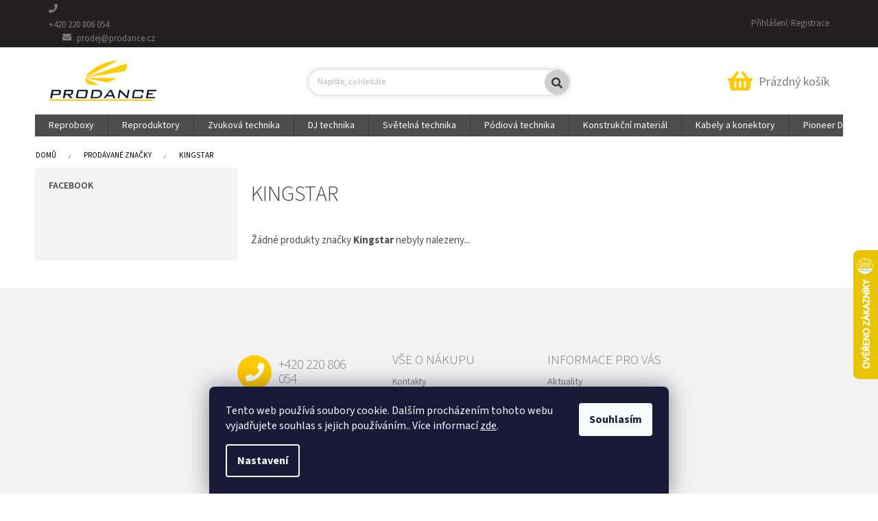

--- FILE ---
content_type: text/html; charset=utf-8
request_url: https://www.eprodance.cz/znacka/kingstar/
body_size: 24810
content:
<!doctype html><html lang="cs" dir="ltr" class="header-background-light external-fonts-loaded"><head><meta charset="utf-8" /><meta name="viewport" content="width=device-width,initial-scale=1" /><title>Kingstar - ePRODANCE.cz</title><link rel="preconnect" href="https://cdn.myshoptet.com" /><link rel="dns-prefetch" href="https://cdn.myshoptet.com" /><link rel="preload" href="https://cdn.myshoptet.com/prj/dist/master/cms/libs/jquery/jquery-1.11.3.min.js" as="script" /><link href="https://cdn.myshoptet.com/prj/dist/master/cms/templates/frontend_templates/shared/css/font-face/source-sans-3.css" rel="stylesheet"><link href="https://cdn.myshoptet.com/prj/dist/master/shop/dist/font-shoptet-11.css.98dac764b411554385c4.css" rel="stylesheet"><script>
dataLayer = [];
dataLayer.push({'shoptet' : {
    "pageType": "article",
    "currency": "CZK",
    "currencyInfo": {
        "decimalSeparator": ",",
        "exchangeRate": 1,
        "priceDecimalPlaces": 0,
        "symbol": "K\u010d",
        "symbolLeft": 0,
        "thousandSeparator": " "
    },
    "language": "cs",
    "projectId": 366536,
    "cartInfo": {
        "id": null,
        "freeShipping": false,
        "leftToFreeGift": {
            "formattedPrice": "0 K\u010d",
            "priceLeft": 0
        },
        "freeGift": false,
        "leftToFreeShipping": {
            "priceLeft": 3000,
            "dependOnRegion": 0,
            "formattedPrice": "3 000 K\u010d"
        },
        "discountCoupon": [],
        "getNoBillingShippingPrice": {
            "withoutVat": 0,
            "vat": 0,
            "withVat": 0
        },
        "cartItems": [],
        "taxMode": "ORDINARY"
    },
    "cart": [],
    "customer": {
        "priceRatio": 1,
        "priceListId": 1,
        "groupId": null,
        "registered": false,
        "mainAccount": false
    }
}});
dataLayer.push({'cookie_consent' : {
    "marketing": "denied",
    "analytics": "denied"
}});
document.addEventListener('DOMContentLoaded', function() {
    shoptet.consent.onAccept(function(agreements) {
        if (agreements.length == 0) {
            return;
        }
        dataLayer.push({
            'cookie_consent' : {
                'marketing' : (agreements.includes(shoptet.config.cookiesConsentOptPersonalisation)
                    ? 'granted' : 'denied'),
                'analytics': (agreements.includes(shoptet.config.cookiesConsentOptAnalytics)
                    ? 'granted' : 'denied')
            },
            'event': 'cookie_consent'
        });
    });
});
</script>

<!-- Google Tag Manager -->
<script>(function(w,d,s,l,i){w[l]=w[l]||[];w[l].push({'gtm.start':
new Date().getTime(),event:'gtm.js'});var f=d.getElementsByTagName(s)[0],
j=d.createElement(s),dl=l!='dataLayer'?'&l='+l:'';j.async=true;j.src=
'https://www.googletagmanager.com/gtm.js?id='+i+dl;f.parentNode.insertBefore(j,f);
})(window,document,'script','dataLayer','GTM-54CKHWR');</script>
<!-- End Google Tag Manager -->

<meta property="og:type" content="website"><meta property="og:site_name" content="eprodance.cz"><meta property="og:url" content="https://www.eprodance.cz/znacka/kingstar/"><meta property="og:title" content="Kingstar - ePRODANCE.cz"><meta name="author" content="ePRODANCE.cz"><meta name="web_author" content="Shoptet.cz"><meta name="dcterms.rightsHolder" content="www.eprodance.cz"><meta name="robots" content="index,follow"><meta property="og:image" content="https://cdn.myshoptet.com/usr/www.eprodance.cz/user/logos/prodance_logo_website_2025-pruhledne.png?t=1763546137"><meta property="og:description" content="Kingstar"><meta name="description" content="Kingstar"><style>:root {--color-primary: #4d4d4d;--color-primary-h: 0;--color-primary-s: 0%;--color-primary-l: 30%;--color-primary-hover: #000921;--color-primary-hover-h: 224;--color-primary-hover-s: 100%;--color-primary-hover-l: 6%;--color-secondary: #4d4d4d;--color-secondary-h: 0;--color-secondary-s: 0%;--color-secondary-l: 30%;--color-secondary-hover: #000921;--color-secondary-hover-h: 224;--color-secondary-hover-s: 100%;--color-secondary-hover-l: 6%;--color-tertiary: #4d4d4d;--color-tertiary-h: 0;--color-tertiary-s: 0%;--color-tertiary-l: 30%;--color-tertiary-hover: #000921;--color-tertiary-hover-h: 224;--color-tertiary-hover-s: 100%;--color-tertiary-hover-l: 6%;--color-header-background: #ffffff;--template-font: "Source Sans 3";--template-headings-font: "Source Sans 3";--header-background-url: none;--cookies-notice-background: #1A1937;--cookies-notice-color: #F8FAFB;--cookies-notice-button-hover: #f5f5f5;--cookies-notice-link-hover: #27263f;--templates-update-management-preview-mode-content: "Náhled aktualizací šablony je aktivní pro váš prohlížeč."}</style>
    
    <link href="https://cdn.myshoptet.com/prj/dist/master/shop/dist/main-11.less.44a7b5e021deb2a695a9.css" rel="stylesheet" />
        
    <script>var shoptet = shoptet || {};</script>
    <script src="https://cdn.myshoptet.com/prj/dist/master/shop/dist/main-3g-header.js.b3b3f48cd33902743054.js"></script>
<!-- User include --><!-- api 473(125) html code header -->

                <style>
                    #order-billing-methods .radio-wrapper[data-guid="1dcbbaba-aed1-11ee-a217-52a26b2cc824"]:not(.cgapplepay), #order-billing-methods .radio-wrapper[data-guid="1dd5385d-aed1-11ee-a217-52a26b2cc824"]:not(.cggooglepay), #order-billing-methods .radio-wrapper[data-guid="5c1f4471-aedf-11ee-a217-52a26b2cc824"]:not(.cgapplepay), #order-billing-methods .radio-wrapper[data-guid="5c2841c7-aedf-11ee-a217-52a26b2cc824"]:not(.cggooglepay) {
                        display: none;
                    }
                </style>
                <script type="text/javascript">
                    document.addEventListener('DOMContentLoaded', function() {
                        if (getShoptetDataLayer('pageType') === 'billingAndShipping') {
                            
                try {
                    if (window.ApplePaySession && window.ApplePaySession.canMakePayments()) {
                        
                        if (document.querySelector('#order-billing-methods .radio-wrapper[data-guid="1dcbbaba-aed1-11ee-a217-52a26b2cc824"]')) {
                            document.querySelector('#order-billing-methods .radio-wrapper[data-guid="1dcbbaba-aed1-11ee-a217-52a26b2cc824"]').classList.add('cgapplepay');
                        }
                        

                        if (document.querySelector('#order-billing-methods .radio-wrapper[data-guid="5c1f4471-aedf-11ee-a217-52a26b2cc824"]')) {
                            document.querySelector('#order-billing-methods .radio-wrapper[data-guid="5c1f4471-aedf-11ee-a217-52a26b2cc824"]').classList.add('cgapplepay');
                        }
                        
                    }
                } catch (err) {} 
            
                            
                const cgBaseCardPaymentMethod = {
                        type: 'CARD',
                        parameters: {
                            allowedAuthMethods: ["PAN_ONLY", "CRYPTOGRAM_3DS"],
                            allowedCardNetworks: [/*"AMEX", "DISCOVER", "INTERAC", "JCB",*/ "MASTERCARD", "VISA"]
                        }
                };
                
                function cgLoadScript(src, callback)
                {
                    var s,
                        r,
                        t;
                    r = false;
                    s = document.createElement('script');
                    s.type = 'text/javascript';
                    s.src = src;
                    s.onload = s.onreadystatechange = function() {
                        if ( !r && (!this.readyState || this.readyState == 'complete') )
                        {
                            r = true;
                            callback();
                        }
                    };
                    t = document.getElementsByTagName('script')[0];
                    t.parentNode.insertBefore(s, t);
                } 
                
                function cgGetGoogleIsReadyToPayRequest() {
                    return Object.assign(
                        {},
                        {
                            apiVersion: 2,
                            apiVersionMinor: 0
                        },
                        {
                            allowedPaymentMethods: [cgBaseCardPaymentMethod]
                        }
                    );
                }

                function onCgGooglePayLoaded() {
                    let paymentsClient = new google.payments.api.PaymentsClient({environment: 'PRODUCTION'});
                    paymentsClient.isReadyToPay(cgGetGoogleIsReadyToPayRequest()).then(function(response) {
                        if (response.result) {
                            
                        if (document.querySelector('#order-billing-methods .radio-wrapper[data-guid="1dd5385d-aed1-11ee-a217-52a26b2cc824"]')) {
                            document.querySelector('#order-billing-methods .radio-wrapper[data-guid="1dd5385d-aed1-11ee-a217-52a26b2cc824"]').classList.add('cggooglepay');
                        }
                        

                        if (document.querySelector('#order-billing-methods .radio-wrapper[data-guid="5c2841c7-aedf-11ee-a217-52a26b2cc824"]')) {
                            document.querySelector('#order-billing-methods .radio-wrapper[data-guid="5c2841c7-aedf-11ee-a217-52a26b2cc824"]').classList.add('cggooglepay');
                        }
                        	 	 	 	 	 
                        }
                    })
                    .catch(function(err) {});
                }
                
                cgLoadScript('https://pay.google.com/gp/p/js/pay.js', onCgGooglePayLoaded);
            
                        }
                    });
                </script> 
                
<!-- service 659(306) html code header -->
<link rel="stylesheet" type="text/css" href="https://cdn.myshoptet.com/usr/fvstudio.myshoptet.com/user/documents/showmore/fv-studio-app-showmore.css?v=21.10.1">

<!-- project html code header -->
<meta name="facebook-domain-verification" content="oprtl98nbw285nws1i67dxc8l5ns5o" />

<link rel="apple-touch-icon" href="https://cdn.myshoptet.com/usr/www.eprodance.cz/user/documents/icons/apple-touch-icon.png?v=2">
<link rel="icon" type="image/png" sizes="16x16" href="https://cdn.myshoptet.com/usr/www.eprodance.cz/user/documents/icons/favicon-16x16.png?v=2">
<link rel="icon" type="image/png" sizes="32x32" href="https://cdn.myshoptet.com/usr/www.eprodance.cz/user/documents/icons/favicon-32x32.png?v=2">
<link rel="icon" type="image/png" sizes="192x192" href="https://cdn.myshoptet.com/usr/www.eprodance.cz/user/documents/icons/favicon-192x192.png?v=2">

<link rel="stylesheet" href="https://cdn.myshoptet.com/usr/api.dklab.cz/user/documents/fontawesome/css/all.css?v=1.01" type="text/css" />
<link rel="stylesheet" href="https://cdn.myshoptet.com/usr/www.eprodance.cz/user/documents/css/style_dklab.min.css?v=5.63" />

<style>
#cart-wrapper .cart-empty .h1.cart-heading:before {
  content: 'Ve vašem košíku je ticho a tma';
  font-size: 32px;
}
#cart-wrapper .cart-empty .h1.cart-heading {font-size: 0;margin: 21.5px 0;}
@media (max-width: 767px) {
  body:not(.in-index) .products-block.products div.product:hover .p-tools { display: block; }
  #cart-wrapper .cart-empty .h1.cart-heading:before {font-size: 26px;}
  #cart-wrapper .cart-empty .h1.cart-heading {margin: 17.5px 0;}
}
</style>
<!-- /User include --><link rel="canonical" href="https://www.eprodance.cz/znacka/kingstar/" />    <script>
        var _hwq = _hwq || [];
        _hwq.push(['setKey', 'A66FF4AC0E7E6702AE3906A584711CAA']);
        _hwq.push(['setTopPos', '300']);
        _hwq.push(['showWidget', '22']);
        (function() {
            var ho = document.createElement('script');
            ho.src = 'https://cz.im9.cz/direct/i/gjs.php?n=wdgt&sak=A66FF4AC0E7E6702AE3906A584711CAA';
            var s = document.getElementsByTagName('script')[0]; s.parentNode.insertBefore(ho, s);
        })();
    </script>
</head><body class="desktop id--24 in-znacka template-11 type-manufacturer-detail multiple-columns-body columns-3 ums_a11y_category_page--on ums_discussion_rating_forms--off ums_a11y_pagination--on mobile-header-version-0"><noscript>
    <style>
        #header {
            padding-top: 0;
            position: relative !important;
            top: 0;
        }
        .header-navigation {
            position: relative !important;
        }
        .overall-wrapper {
            margin: 0 !important;
        }
        body:not(.ready) {
            visibility: visible !important;
        }
    </style>
    <div class="no-javascript">
        <div class="no-javascript__title">Musíte změnit nastavení vašeho prohlížeče</div>
        <div class="no-javascript__text">Podívejte se na: <a href="https://www.google.com/support/bin/answer.py?answer=23852">Jak povolit JavaScript ve vašem prohlížeči</a>.</div>
        <div class="no-javascript__text">Pokud používáte software na blokování reklam, může být nutné povolit JavaScript z této stránky.</div>
        <div class="no-javascript__text">Děkujeme.</div>
    </div>
</noscript>

        <div id="fb-root"></div>
        <script>
            window.fbAsyncInit = function() {
                FB.init({
//                    appId            : 'your-app-id',
                    autoLogAppEvents : true,
                    xfbml            : true,
                    version          : 'v19.0'
                });
            };
        </script>
        <script async defer crossorigin="anonymous" src="https://connect.facebook.net/cs_CZ/sdk.js"></script>
<!-- Google Tag Manager (noscript) -->
<noscript><iframe src="https://www.googletagmanager.com/ns.html?id=GTM-54CKHWR"
height="0" width="0" style="display:none;visibility:hidden"></iframe></noscript>
<!-- End Google Tag Manager (noscript) -->

    <div class="siteCookies siteCookies--bottom siteCookies--dark js-siteCookies" role="dialog" data-testid="cookiesPopup" data-nosnippet>
        <div class="siteCookies__form">
            <div class="siteCookies__content">
                <div class="siteCookies__text">
                    Tento web používá soubory cookie. Dalším procházením tohoto webu vyjadřujete souhlas s jejich používáním.. Více informací <a href="http://www.eprodance.cz/podminky-ochrany-osobnich-udaju/" target="\" _blank="">zde</a>.
                </div>
                <p class="siteCookies__links">
                    <button class="siteCookies__link js-cookies-settings" aria-label="Nastavení cookies" data-testid="cookiesSettings">Nastavení</button>
                </p>
            </div>
            <div class="siteCookies__buttonWrap">
                                <button class="siteCookies__button js-cookiesConsentSubmit" value="all" aria-label="Přijmout cookies" data-testid="buttonCookiesAccept">Souhlasím</button>
            </div>
        </div>
        <script>
            document.addEventListener("DOMContentLoaded", () => {
                const siteCookies = document.querySelector('.js-siteCookies');
                document.addEventListener("scroll", shoptet.common.throttle(() => {
                    const st = document.documentElement.scrollTop;
                    if (st > 1) {
                        siteCookies.classList.add('siteCookies--scrolled');
                    } else {
                        siteCookies.classList.remove('siteCookies--scrolled');
                    }
                }, 100));
            });
        </script>
    </div>
<a href="#content" class="skip-link sr-only">Přejít na obsah</a><div class="overall-wrapper"><div class="user-action"><div class="container"><div class="user-action-in"><div class="user-action-login popup-widget login-widget"><div class="popup-widget-inner"><h2>Přihlášení k vašemu účtu</h2><div id="customerLogin"><form action="/action/Customer/Login/" method="post" id="formLoginIncluded" class="csrf-enabled" data-testid="formLogin"><input type="hidden" name="referer" value="" /><div class="form-group"><div class="input-wrapper email js-validated-element-wrapper no-label"><input type="email" name="email" class="form-control" placeholder="E-mailová adresa (např. jan@novak.cz)" data-testid="inputEmail" autocomplete="email" required /></div></div><div class="form-group"><div class="input-wrapper password js-validated-element-wrapper no-label"><input type="password" name="password" class="form-control" placeholder="Heslo" data-testid="inputPassword" autocomplete="current-password" required /><span class="no-display">Nemůžete vyplnit toto pole</span><input type="text" name="surname" value="" class="no-display" /></div></div><div class="form-group"><div class="login-wrapper"><button type="submit" class="btn btn-secondary btn-text btn-login" data-testid="buttonSubmit">Přihlásit se</button><div class="password-helper"><a href="/registrace/" data-testid="signup" rel="nofollow">Nová registrace</a><a href="/klient/zapomenute-heslo/" rel="nofollow">Zapomenuté heslo</a></div></div></div></form>
</div></div></div>
    <div id="cart-widget" class="user-action-cart popup-widget cart-widget loader-wrapper" data-testid="popupCartWidget" role="dialog" aria-hidden="true"><div class="popup-widget-inner cart-widget-inner place-cart-here"><div class="loader-overlay"><div class="loader"></div></div></div><div class="cart-widget-button"><a href="/kosik/" class="btn btn-conversion" id="continue-order-button" rel="nofollow" data-testid="buttonNextStep">Pokračovat do košíku</a></div></div></div>
</div></div><div class="top-navigation-bar" data-testid="topNavigationBar">

    <div class="container">

        <div class="top-navigation-contacts">
            <strong>Zákaznická podpora:</strong><a href="tel:+420220806054" class="project-phone" aria-label="Zavolat na +420220806054" data-testid="contactboxPhone"><span>+420 220 806 054</span></a><a href="mailto:prodej@prodance.cz" class="project-email" data-testid="contactboxEmail"><span>prodej@prodance.cz</span></a>        </div>

                            <div class="top-navigation-menu">
                <div class="top-navigation-menu-trigger"></div>
                <ul class="top-navigation-bar-menu">
                                            <li class="top-navigation-menu-item-29">
                            <a href="/kontakty/">Kontakty</a>
                        </li>
                                            <li class="top-navigation-menu-item-2640">
                            <a href="/doprava-a-platba/">Doprava a platba</a>
                        </li>
                                            <li class="top-navigation-menu-item-39">
                            <a href="/obchodni-podminky/">Obchodní podmínky</a>
                        </li>
                                            <li class="top-navigation-menu-item-691">
                            <a href="/podminky-ochrany-osobnich-udaju/">Podmínky ochrany osobních údajů </a>
                        </li>
                                    </ul>
                <ul class="top-navigation-bar-menu-helper"></ul>
            </div>
        
        <div class="top-navigation-tools top-navigation-tools--language">
            <div class="responsive-tools">
                <a href="#" class="toggle-window" data-target="search" aria-label="Hledat" data-testid="linkSearchIcon"></a>
                                                            <a href="#" class="toggle-window" data-target="login"></a>
                                                    <a href="#" class="toggle-window" data-target="navigation" aria-label="Menu" data-testid="hamburgerMenu"></a>
            </div>
                        <a href="/login/?backTo=%2Fznacka%2Fkingstar%2F" class="top-nav-button top-nav-button-login primary login toggle-window" data-target="login" data-testid="signin" rel="nofollow"><span>Přihlášení</span></a>        </div>

    </div>

</div>
<header id="header"><div class="container navigation-wrapper">
    <div class="header-top">
        <div class="site-name-wrapper">
            <div class="site-name"><a href="/" data-testid="linkWebsiteLogo"><img src="https://cdn.myshoptet.com/usr/www.eprodance.cz/user/logos/prodance_logo_website_2025-pruhledne.png" alt="ePRODANCE.cz" fetchpriority="low" /></a></div>        </div>
        <div class="search" itemscope itemtype="https://schema.org/WebSite">
            <meta itemprop="headline" content="Prodávané značky"/><meta itemprop="url" content="https://www.eprodance.cz"/><meta itemprop="text" content="Kingstar"/>            <form action="/action/ProductSearch/prepareString/" method="post"
    id="formSearchForm" class="search-form compact-form js-search-main"
    itemprop="potentialAction" itemscope itemtype="https://schema.org/SearchAction" data-testid="searchForm">
    <fieldset>
        <meta itemprop="target"
            content="https://www.eprodance.cz/vyhledavani/?string={string}"/>
        <input type="hidden" name="language" value="cs"/>
        
            
<input
    type="search"
    name="string"
        class="query-input form-control search-input js-search-input"
    placeholder="Napište, co hledáte"
    autocomplete="off"
    required
    itemprop="query-input"
    aria-label="Hledat"
    data-testid="searchInput"
>
            <button type="submit" class="btn btn-default" data-testid="searchBtn">Hledat</button>
        
    </fieldset>
</form>
        </div>
        <div class="navigation-buttons">
                
    <a href="/kosik/" class="btn btn-icon toggle-window cart-count" data-target="cart" data-hover="true" data-redirect="true" data-testid="headerCart" rel="nofollow" aria-haspopup="dialog" aria-expanded="false" aria-controls="cart-widget">
        
                <span class="sr-only">Nákupní košík</span>
        
            <span class="cart-price visible-lg-inline-block" data-testid="headerCartPrice">
                                    Prázdný košík                            </span>
        
    
            </a>
        </div>
    </div>
    <nav id="navigation" aria-label="Hlavní menu" data-collapsible="true"><div class="navigation-in menu"><ul class="menu-level-1" role="menubar" data-testid="headerMenuItems"><li class="menu-item-798 ext" role="none"><a href="/reproboxy/" data-testid="headerMenuItem" role="menuitem" aria-haspopup="true" aria-expanded="false"><b>Reproboxy</b><span class="submenu-arrow"></span></a><ul class="menu-level-2" aria-label="Reproboxy" tabindex="-1" role="menu"><li class="menu-item-924 has-third-level" role="none"><a href="/aktivni-reproboxy/" class="menu-image" data-testid="headerMenuItem" tabindex="-1" aria-hidden="true"><img src="data:image/svg+xml,%3Csvg%20width%3D%22140%22%20height%3D%22100%22%20xmlns%3D%22http%3A%2F%2Fwww.w3.org%2F2000%2Fsvg%22%3E%3C%2Fsvg%3E" alt="" aria-hidden="true" width="140" height="100"  data-src="https://cdn.myshoptet.com/usr/www.eprodance.cz/user/categories/thumb/fullrange.png" fetchpriority="low" /></a><div><a href="/aktivni-reproboxy/" data-testid="headerMenuItem" role="menuitem"><span>Aktivní reproboxy</span></a>
                                                    <ul class="menu-level-3" role="menu">
                                                                    <li class="menu-item-3126" role="none">
                                        <a href="/fullrange-reproboxy-2/" data-testid="headerMenuItem" role="menuitem">
                                            Fullrange reproboxy</a>,                                    </li>
                                                                    <li class="menu-item-1773" role="none">
                                        <a href="/podiove-monitory-2/" data-testid="headerMenuItem" role="menuitem">
                                            Pódiové monitory</a>,                                    </li>
                                                                    <li class="menu-item-939" role="none">
                                        <a href="/subwoofery-2/" data-testid="headerMenuItem" role="menuitem">
                                            Subwoofery</a>,                                    </li>
                                                                    <li class="menu-item-3432" role="none">
                                        <a href="/prenosne-reproduktory/" data-testid="headerMenuItem" role="menuitem">
                                            Přenosné reproduktory</a>,                                    </li>
                                                                    <li class="menu-item-3108" role="none">
                                        <a href="/line-array-reproboxy-2/" data-testid="headerMenuItem" role="menuitem">
                                            Line Array reproboxy</a>,                                    </li>
                                                                    <li class="menu-item-3195" role="none">
                                        <a href="/column-array-reproboxy-2/" data-testid="headerMenuItem" role="menuitem">
                                            Column Array reproboxy</a>,                                    </li>
                                                                    <li class="menu-item-2322" role="none">
                                        <a href="/rozsirujici-moduly/" data-testid="headerMenuItem" role="menuitem">
                                            Rozšiřující moduly</a>                                    </li>
                                                            </ul>
                        </div></li><li class="menu-item-801 has-third-level" role="none"><a href="/pasivni-reproboxy/" class="menu-image" data-testid="headerMenuItem" tabindex="-1" aria-hidden="true"><img src="data:image/svg+xml,%3Csvg%20width%3D%22140%22%20height%3D%22100%22%20xmlns%3D%22http%3A%2F%2Fwww.w3.org%2F2000%2Fsvg%22%3E%3C%2Fsvg%3E" alt="" aria-hidden="true" width="140" height="100"  data-src="https://cdn.myshoptet.com/usr/www.eprodance.cz/user/categories/thumb/fullrange_ikonka_prodance.jpg" fetchpriority="low" /></a><div><a href="/pasivni-reproboxy/" data-testid="headerMenuItem" role="menuitem"><span>Pasivní reproboxy</span></a>
                                                    <ul class="menu-level-3" role="menu">
                                                                    <li class="menu-item-4034" role="none">
                                        <a href="/studiove-monitory/" data-testid="headerMenuItem" role="menuitem">
                                            Studiové monitory</a>,                                    </li>
                                                                    <li class="menu-item-2946" role="none">
                                        <a href="/line-array-reproboxy/" data-testid="headerMenuItem" role="menuitem">
                                            Line Array reproboxy</a>,                                    </li>
                                                                    <li class="menu-item-1005" role="none">
                                        <a href="/podiove-monitory/" data-testid="headerMenuItem" role="menuitem">
                                            Pódiové monitory</a>,                                    </li>
                                                                    <li class="menu-item-3009" role="none">
                                        <a href="/fullrange-reproboxy/" data-testid="headerMenuItem" role="menuitem">
                                            Fullrange reproboxy</a>,                                    </li>
                                                                    <li class="menu-item-3165" role="none">
                                        <a href="/column-array-reproboxy/" data-testid="headerMenuItem" role="menuitem">
                                            Column array reproboxy</a>,                                    </li>
                                                                    <li class="menu-item-2700" role="none">
                                        <a href="/instalacni-boxy/" data-testid="headerMenuItem" role="menuitem">
                                            Instalační boxy</a>,                                    </li>
                                                                    <li class="menu-item-894" role="none">
                                        <a href="/subwoofery/" data-testid="headerMenuItem" role="menuitem">
                                            Subwoofery</a>,                                    </li>
                                                                    <li class="menu-item-930" role="none">
                                        <a href="/reproboxy-pro-kina/" data-testid="headerMenuItem" role="menuitem">
                                            Reproboxy pro kina</a>,                                    </li>
                                                                    <li class="menu-item-1380" role="none">
                                        <a href="/stavebnice/" data-testid="headerMenuItem" role="menuitem">
                                            Stavebnice</a>                                    </li>
                                                            </ul>
                        </div></li><li class="menu-item-3531 has-third-level" role="none"><a href="/studiove-monitory-4/" class="menu-image" data-testid="headerMenuItem" tabindex="-1" aria-hidden="true"><img src="data:image/svg+xml,%3Csvg%20width%3D%22140%22%20height%3D%22100%22%20xmlns%3D%22http%3A%2F%2Fwww.w3.org%2F2000%2Fsvg%22%3E%3C%2Fsvg%3E" alt="" aria-hidden="true" width="140" height="100"  data-src="https://cdn.myshoptet.com/usr/www.eprodance.cz/user/categories/thumb/studiove_monitory_ikon_prodance-1.jpg" fetchpriority="low" /></a><div><a href="/studiove-monitory-4/" data-testid="headerMenuItem" role="menuitem"><span>Studiové monitory</span></a>
                                                    <ul class="menu-level-3" role="menu">
                                                                    <li class="menu-item-3534" role="none">
                                        <a href="/studiove-monitory-5/" data-testid="headerMenuItem" role="menuitem">
                                            Studiové monitory</a>,                                    </li>
                                                                    <li class="menu-item-3558" role="none">
                                        <a href="/studiove-subwoofery-2/" data-testid="headerMenuItem" role="menuitem">
                                            Studiové subwoofery</a>,                                    </li>
                                                                    <li class="menu-item-3561" role="none">
                                        <a href="/stojany-na-studiove-monitory-2/" data-testid="headerMenuItem" role="menuitem">
                                            Stojany na studiové monitory</a>,                                    </li>
                                                                    <li class="menu-item-3564" role="none">
                                        <a href="/studiove-ovladace-hlasitosti-2/" data-testid="headerMenuItem" role="menuitem">
                                            Studiové ovladače hlasitosti</a>                                    </li>
                                                            </ul>
                        </div></li><li class="menu-item-2958 has-third-level" role="none"><a href="/prislusenstvi-pro-reproboxy-2/" class="menu-image" data-testid="headerMenuItem" tabindex="-1" aria-hidden="true"><img src="data:image/svg+xml,%3Csvg%20width%3D%22140%22%20height%3D%22100%22%20xmlns%3D%22http%3A%2F%2Fwww.w3.org%2F2000%2Fsvg%22%3E%3C%2Fsvg%3E" alt="" aria-hidden="true" width="140" height="100"  data-src="https://cdn.myshoptet.com/usr/www.eprodance.cz/user/categories/thumb/prislusenstvi_reproboxy_ikon_prodance-3.jpg" fetchpriority="low" /></a><div><a href="/prislusenstvi-pro-reproboxy-2/" data-testid="headerMenuItem" role="menuitem"><span>Příslušenství pro reproboxy</span></a>
                                                    <ul class="menu-level-3" role="menu">
                                                                    <li class="menu-item-3027" role="none">
                                        <a href="/stativy-pro-reproboxy-3/" data-testid="headerMenuItem" role="menuitem">
                                            Stativy pro reproboxy</a>,                                    </li>
                                                                    <li class="menu-item-3135" role="none">
                                        <a href="/obaly-reproboxu-2/" data-testid="headerMenuItem" role="menuitem">
                                            Obaly reproboxů</a>,                                    </li>
                                                                    <li class="menu-item-3315" role="none">
                                        <a href="/montazni-prislusenstvi-k-reproboxum/" data-testid="headerMenuItem" role="menuitem">
                                            Montážní příslušenství k reproboxům</a>,                                    </li>
                                                                    <li class="menu-item-3366" role="none">
                                        <a href="/vyhybky-pro-reproboxy/" data-testid="headerMenuItem" role="menuitem">
                                            Výhybky pro reproboxy</a>                                    </li>
                                                            </ul>
                        </div></li><li class="menu-item-3581" role="none"><a href="/akce-a-vyprodeje/" class="menu-image" data-testid="headerMenuItem" tabindex="-1" aria-hidden="true"><img src="data:image/svg+xml,%3Csvg%20width%3D%22140%22%20height%3D%22100%22%20xmlns%3D%22http%3A%2F%2Fwww.w3.org%2F2000%2Fsvg%22%3E%3C%2Fsvg%3E" alt="" aria-hidden="true" width="140" height="100"  data-src="https://cdn.myshoptet.com/usr/www.eprodance.cz/user/categories/thumb/sale_ik.jpg" fetchpriority="low" /></a><div><a href="/akce-a-vyprodeje/" data-testid="headerMenuItem" role="menuitem"><span>Akce a výprodeje</span></a>
                        </div></li></ul></li>
<li class="menu-item-783 ext" role="none"><a href="/reproduktory/" data-testid="headerMenuItem" role="menuitem" aria-haspopup="true" aria-expanded="false"><b>Reproduktory</b><span class="submenu-arrow"></span></a><ul class="menu-level-2" aria-label="Reproduktory" tabindex="-1" role="menu"><li class="menu-item-864 has-third-level" role="none"><a href="/primovyzarujici-reproduktory/" class="menu-image" data-testid="headerMenuItem" tabindex="-1" aria-hidden="true"><img src="data:image/svg+xml,%3Csvg%20width%3D%22140%22%20height%3D%22100%22%20xmlns%3D%22http%3A%2F%2Fwww.w3.org%2F2000%2Fsvg%22%3E%3C%2Fsvg%3E" alt="" aria-hidden="true" width="140" height="100"  data-src="https://cdn.myshoptet.com/usr/www.eprodance.cz/user/categories/thumb/primovyzarujici_prodance_ikonka_1.jpg" fetchpriority="low" /></a><div><a href="/primovyzarujici-reproduktory/" data-testid="headerMenuItem" role="menuitem"><span>Přímovyzařující reproduktory</span></a>
                                                    <ul class="menu-level-3" role="menu">
                                                                    <li class="menu-item-2421" role="none">
                                        <a href="/reproduktory-3-4/" data-testid="headerMenuItem" role="menuitem">
                                            Reproduktory 3&quot;, 4&quot;</a>,                                    </li>
                                                                    <li class="menu-item-1206" role="none">
                                        <a href="/reproduktory-5-6-8/" data-testid="headerMenuItem" role="menuitem">
                                            Reproduktory 5&quot;, 6&quot;, 8&quot;</a>,                                    </li>
                                                                    <li class="menu-item-867" role="none">
                                        <a href="/reproduktory-10/" data-testid="headerMenuItem" role="menuitem">
                                            Reproduktory 10&quot;</a>,                                    </li>
                                                                    <li class="menu-item-1377" role="none">
                                        <a href="/reproduktory-12/" data-testid="headerMenuItem" role="menuitem">
                                            Reproduktory 12&quot;</a>,                                    </li>
                                                                    <li class="menu-item-2238" role="none">
                                        <a href="/reproduktory-14/" data-testid="headerMenuItem" role="menuitem">
                                            Reproduktory 14&quot;</a>,                                    </li>
                                                                    <li class="menu-item-1098" role="none">
                                        <a href="/reproduktory-15/" data-testid="headerMenuItem" role="menuitem">
                                            Reproduktory 15&quot;</a>,                                    </li>
                                                                    <li class="menu-item-1119" role="none">
                                        <a href="/reproduktory-18/" data-testid="headerMenuItem" role="menuitem">
                                            Reproduktory 18&quot;</a>,                                    </li>
                                                                    <li class="menu-item-1110" role="none">
                                        <a href="/reproduktory-21-24/" data-testid="headerMenuItem" role="menuitem">
                                            Reproduktory 21&quot;, 24&quot;</a>                                    </li>
                                                            </ul>
                        </div></li><li class="menu-item-1542 has-third-level" role="none"><a href="/koaxialni-reproduktory/" class="menu-image" data-testid="headerMenuItem" tabindex="-1" aria-hidden="true"><img src="data:image/svg+xml,%3Csvg%20width%3D%22140%22%20height%3D%22100%22%20xmlns%3D%22http%3A%2F%2Fwww.w3.org%2F2000%2Fsvg%22%3E%3C%2Fsvg%3E" alt="" aria-hidden="true" width="140" height="100"  data-src="https://cdn.myshoptet.com/usr/www.eprodance.cz/user/categories/thumb/koaxialni_prodance_ikonka.jpg" fetchpriority="low" /></a><div><a href="/koaxialni-reproduktory/" data-testid="headerMenuItem" role="menuitem"><span>Koaxiální reproduktory</span></a>
                                                    <ul class="menu-level-3" role="menu">
                                                                    <li class="menu-item-3625" role="none">
                                        <a href="/koaxialni-18/" data-testid="headerMenuItem" role="menuitem">
                                            Koaxiální 18&quot;</a>,                                    </li>
                                                                    <li class="menu-item-2415" role="none">
                                        <a href="/koaxialni-drivery-1--1-4/" data-testid="headerMenuItem" role="menuitem">
                                            Koaxiální drivery 1&#039;&#039;, 1,4&#039;&#039;</a>,                                    </li>
                                                                    <li class="menu-item-1545" role="none">
                                        <a href="/koaxialni-drivery-2/" data-testid="headerMenuItem" role="menuitem">
                                            Koaxiální drivery 2&quot;</a>,                                    </li>
                                                                    <li class="menu-item-2127" role="none">
                                        <a href="/koaxialni-4-5/" data-testid="headerMenuItem" role="menuitem">
                                            Koaxiální 4&quot;, 5&quot;</a>,                                    </li>
                                                                    <li class="menu-item-1836" role="none">
                                        <a href="/koaxialni-6-8/" data-testid="headerMenuItem" role="menuitem">
                                            Koaxiální 6&quot;, 8&quot;</a>,                                    </li>
                                                                    <li class="menu-item-2331" role="none">
                                        <a href="/koaxialni-10/" data-testid="headerMenuItem" role="menuitem">
                                            Koaxiální 10&quot;</a>,                                    </li>
                                                                    <li class="menu-item-2043" role="none">
                                        <a href="/koaxialni-12/" data-testid="headerMenuItem" role="menuitem">
                                            Koaxiální 12&quot;</a>,                                    </li>
                                                                    <li class="menu-item-2352" role="none">
                                        <a href="/koaxialni-14/" data-testid="headerMenuItem" role="menuitem">
                                            Koaxiální 14&quot;</a>,                                    </li>
                                                                    <li class="menu-item-1944" role="none">
                                        <a href="/koaxialni-15/" data-testid="headerMenuItem" role="menuitem">
                                            Koaxiální 15&quot;</a>                                    </li>
                                                            </ul>
                        </div></li><li class="menu-item-858 has-third-level" role="none"><a href="/drivery/" class="menu-image" data-testid="headerMenuItem" tabindex="-1" aria-hidden="true"><img src="data:image/svg+xml,%3Csvg%20width%3D%22140%22%20height%3D%22100%22%20xmlns%3D%22http%3A%2F%2Fwww.w3.org%2F2000%2Fsvg%22%3E%3C%2Fsvg%3E" alt="" aria-hidden="true" width="140" height="100"  data-src="https://cdn.myshoptet.com/usr/www.eprodance.cz/user/categories/thumb/drivery_prodance_ikonka.jpg" fetchpriority="low" /></a><div><a href="/drivery/" data-testid="headerMenuItem" role="menuitem"><span>Drivery</span></a>
                                                    <ul class="menu-level-3" role="menu">
                                                                    <li class="menu-item-861" role="none">
                                        <a href="/drivery-1/" data-testid="headerMenuItem" role="menuitem">
                                            Drivery 1&quot;</a>,                                    </li>
                                                                    <li class="menu-item-1602" role="none">
                                        <a href="/drivery-1-4-1-5/" data-testid="headerMenuItem" role="menuitem">
                                            Drivery 1.4&quot;, 1.5&quot;</a>,                                    </li>
                                                                    <li class="menu-item-1404" role="none">
                                        <a href="/drivery-2/" data-testid="headerMenuItem" role="menuitem">
                                            Drivery 2&quot;</a>                                    </li>
                                                            </ul>
                        </div></li><li class="menu-item-1107" role="none"><a href="/tweetery/" class="menu-image" data-testid="headerMenuItem" tabindex="-1" aria-hidden="true"><img src="data:image/svg+xml,%3Csvg%20width%3D%22140%22%20height%3D%22100%22%20xmlns%3D%22http%3A%2F%2Fwww.w3.org%2F2000%2Fsvg%22%3E%3C%2Fsvg%3E" alt="" aria-hidden="true" width="140" height="100"  data-src="https://cdn.myshoptet.com/usr/www.eprodance.cz/user/categories/thumb/tweetery_prodance_ikonka.jpg" fetchpriority="low" /></a><div><a href="/tweetery/" data-testid="headerMenuItem" role="menuitem"><span>Tweetery</span></a>
                        </div></li><li class="menu-item-1137" role="none"><a href="/pieza/" class="menu-image" data-testid="headerMenuItem" tabindex="-1" aria-hidden="true"><img src="data:image/svg+xml,%3Csvg%20width%3D%22140%22%20height%3D%22100%22%20xmlns%3D%22http%3A%2F%2Fwww.w3.org%2F2000%2Fsvg%22%3E%3C%2Fsvg%3E" alt="" aria-hidden="true" width="140" height="100"  data-src="https://cdn.myshoptet.com/usr/www.eprodance.cz/user/categories/thumb/piezo_prodance_ikonka.jpg" fetchpriority="low" /></a><div><a href="/pieza/" data-testid="headerMenuItem" role="menuitem"><span>Pieza</span></a>
                        </div></li><li class="menu-item-1665 has-third-level" role="none"><a href="/zvukovody/" class="menu-image" data-testid="headerMenuItem" tabindex="-1" aria-hidden="true"><img src="data:image/svg+xml,%3Csvg%20width%3D%22140%22%20height%3D%22100%22%20xmlns%3D%22http%3A%2F%2Fwww.w3.org%2F2000%2Fsvg%22%3E%3C%2Fsvg%3E" alt="" aria-hidden="true" width="140" height="100"  data-src="https://cdn.myshoptet.com/usr/www.eprodance.cz/user/categories/thumb/zvukovody_prodance_ikonka.jpg" fetchpriority="low" /></a><div><a href="/zvukovody/" data-testid="headerMenuItem" role="menuitem"><span>Zvukovody</span></a>
                                                    <ul class="menu-level-3" role="menu">
                                                                    <li class="menu-item-1683" role="none">
                                        <a href="/zvukovody-1/" data-testid="headerMenuItem" role="menuitem">
                                            Zvukovody 1&quot;</a>,                                    </li>
                                                                    <li class="menu-item-1974" role="none">
                                        <a href="/zvukovody-1-4-1-5/" data-testid="headerMenuItem" role="menuitem">
                                            Zvukovody 1.4&quot;, 1.5&quot;</a>,                                    </li>
                                                                    <li class="menu-item-1749" role="none">
                                        <a href="/zvukovody-2/" data-testid="headerMenuItem" role="menuitem">
                                            Zvukovody 2&quot;</a>,                                    </li>
                                                                    <li class="menu-item-1668" role="none">
                                        <a href="/zvukovody-ostatni/" data-testid="headerMenuItem" role="menuitem">
                                            Zvukovody ostatní</a>,                                    </li>
                                                                    <li class="menu-item-1896" role="none">
                                        <a href="/line-array-zvukovody/" data-testid="headerMenuItem" role="menuitem">
                                            Line Array Zvukovody</a>,                                    </li>
                                                                    <li class="menu-item-2079" role="none">
                                        <a href="/redukce/" data-testid="headerMenuItem" role="menuitem">
                                            Redukce</a>                                    </li>
                                                            </ul>
                        </div></li><li class="menu-item-786" role="none"><a href="/nahradni-membrany/" class="menu-image" data-testid="headerMenuItem" tabindex="-1" aria-hidden="true"><img src="data:image/svg+xml,%3Csvg%20width%3D%22140%22%20height%3D%22100%22%20xmlns%3D%22http%3A%2F%2Fwww.w3.org%2F2000%2Fsvg%22%3E%3C%2Fsvg%3E" alt="" aria-hidden="true" width="140" height="100"  data-src="https://cdn.myshoptet.com/usr/www.eprodance.cz/user/categories/thumb/nahradnimembrany_prodance_ikonka.jpg" fetchpriority="low" /></a><div><a href="/nahradni-membrany/" data-testid="headerMenuItem" role="menuitem"><span>Náhradní membrány</span></a>
                        </div></li><li class="menu-item-1863" role="none"><a href="/car-audio-2/" class="menu-image" data-testid="headerMenuItem" tabindex="-1" aria-hidden="true"><img src="data:image/svg+xml,%3Csvg%20width%3D%22140%22%20height%3D%22100%22%20xmlns%3D%22http%3A%2F%2Fwww.w3.org%2F2000%2Fsvg%22%3E%3C%2Fsvg%3E" alt="" aria-hidden="true" width="140" height="100"  data-src="https://cdn.myshoptet.com/usr/www.eprodance.cz/user/categories/thumb/caraudio_prodance_ikonka.jpg" fetchpriority="low" /></a><div><a href="/car-audio-2/" data-testid="headerMenuItem" role="menuitem"><span>Car Audio</span></a>
                        </div></li></ul></li>
<li class="menu-item-807 ext" role="none"><a href="/zvukova-technika/" data-testid="headerMenuItem" role="menuitem" aria-haspopup="true" aria-expanded="false"><b>Zvuková technika</b><span class="submenu-arrow"></span></a><ul class="menu-level-2" aria-label="Zvuková technika" tabindex="-1" role="menu"><li class="menu-item-822 has-third-level" role="none"><a href="/mixazni-pulty/" class="menu-image" data-testid="headerMenuItem" tabindex="-1" aria-hidden="true"><img src="data:image/svg+xml,%3Csvg%20width%3D%22140%22%20height%3D%22100%22%20xmlns%3D%22http%3A%2F%2Fwww.w3.org%2F2000%2Fsvg%22%3E%3C%2Fsvg%3E" alt="" aria-hidden="true" width="140" height="100"  data-src="https://cdn.myshoptet.com/usr/www.eprodance.cz/user/categories/thumb/mixaky1.jpg" fetchpriority="low" /></a><div><a href="/mixazni-pulty/" data-testid="headerMenuItem" role="menuitem"><span>Mixážní pulty</span></a>
                                                    <ul class="menu-level-3" role="menu">
                                                                    <li class="menu-item-3399" role="none">
                                        <a href="/digitalni-mixazni-pulty/" data-testid="headerMenuItem" role="menuitem">
                                            Digitální mixážní pulty</a>,                                    </li>
                                                                    <li class="menu-item-3417" role="none">
                                        <a href="/analogove-mixazni-pulty/" data-testid="headerMenuItem" role="menuitem">
                                            Analogové mixážní pulty</a>,                                    </li>
                                                                    <li class="menu-item-3411" role="none">
                                        <a href="/analogove-mixazni-pulty-s-fx/" data-testid="headerMenuItem" role="menuitem">
                                            Analogové mixážní pulty s FX</a>,                                    </li>
                                                                    <li class="menu-item-3414" role="none">
                                        <a href="/analogove-mixazni-pulty-s-usb/" data-testid="headerMenuItem" role="menuitem">
                                            Analogové mixážní pulty s USB</a>,                                    </li>
                                                                    <li class="menu-item-1611" role="none">
                                        <a href="/foh-monitor/" data-testid="headerMenuItem" role="menuitem">
                                            FOH/monitor</a>,                                    </li>
                                                                    <li class="menu-item-3408" role="none">
                                        <a href="/dj-a-klubove-mixazni-pulty/" data-testid="headerMenuItem" role="menuitem">
                                            DJ a klubové mixážní pulty</a>,                                    </li>
                                                                    <li class="menu-item-1416" role="none">
                                        <a href="/19--mixy/" data-testid="headerMenuItem" role="menuitem">
                                            19&quot; mixy</a>,                                    </li>
                                                                    <li class="menu-item-1020" role="none">
                                        <a href="/powermixy/" data-testid="headerMenuItem" role="menuitem">
                                            Powermixy</a>,                                    </li>
                                                                    <li class="menu-item-3048" role="none">
                                        <a href="/dily-a-prislusenstvi-k-mixaznim-pultum/" data-testid="headerMenuItem" role="menuitem">
                                            Díly a příslušenství k mixážním pultům</a>                                    </li>
                                                            </ul>
                        </div></li><li class="menu-item-4026" role="none"><a href="/pa-systemy/" class="menu-image" data-testid="headerMenuItem" tabindex="-1" aria-hidden="true"><img src="data:image/svg+xml,%3Csvg%20width%3D%22140%22%20height%3D%22100%22%20xmlns%3D%22http%3A%2F%2Fwww.w3.org%2F2000%2Fsvg%22%3E%3C%2Fsvg%3E" alt="" aria-hidden="true" width="140" height="100"  data-src="https://cdn.myshoptet.com/usr/www.eprodance.cz/user/categories/thumb/pa_systemy_prodance.jpg" fetchpriority="low" /></a><div><a href="/pa-systemy/" data-testid="headerMenuItem" role="menuitem"><span>PA systémy</span></a>
                        </div></li><li class="menu-item-852 has-third-level" role="none"><a href="/zesilovace/" class="menu-image" data-testid="headerMenuItem" tabindex="-1" aria-hidden="true"><img src="data:image/svg+xml,%3Csvg%20width%3D%22140%22%20height%3D%22100%22%20xmlns%3D%22http%3A%2F%2Fwww.w3.org%2F2000%2Fsvg%22%3E%3C%2Fsvg%3E" alt="" aria-hidden="true" width="140" height="100"  data-src="https://cdn.myshoptet.com/usr/www.eprodance.cz/user/categories/thumb/zesilovace_prodance_ikon.jpg" fetchpriority="low" /></a><div><a href="/zesilovace/" data-testid="headerMenuItem" role="menuitem"><span>Zesilovače</span></a>
                                                    <ul class="menu-level-3" role="menu">
                                                                    <li class="menu-item-855" role="none">
                                        <a href="/mobilni-pouziti/" data-testid="headerMenuItem" role="menuitem">
                                            Mobilní použití</a>,                                    </li>
                                                                    <li class="menu-item-3117" role="none">
                                        <a href="/instalacni-zesilovace/" data-testid="headerMenuItem" role="menuitem">
                                            Instalační zesilovače</a>,                                    </li>
                                                                    <li class="menu-item-3120" role="none">
                                        <a href="/zesilovace-s-integrovanym-dsp/" data-testid="headerMenuItem" role="menuitem">
                                            zesilovače s integrovaným DSP</a>,                                    </li>
                                                                    <li class="menu-item-3123" role="none">
                                        <a href="/70-100v-zesilovace/" data-testid="headerMenuItem" role="menuitem">
                                            70/100V zesilovače</a>,                                    </li>
                                                                    <li class="menu-item-2919" role="none">
                                        <a href="/studiove-zesilovace/" data-testid="headerMenuItem" role="menuitem">
                                            Studiové zesilovače</a>,                                    </li>
                                                                    <li class="menu-item-3216" role="none">
                                        <a href="/prislusenstvi--doplnky-a-dily-k-zesilovacum/" data-testid="headerMenuItem" role="menuitem">
                                            Příslušenství, doplňky a díly k zesilovačům</a>,                                    </li>
                                                                    <li class="menu-item-1248" role="none">
                                        <a href="/70-100v-transformatory/" data-testid="headerMenuItem" role="menuitem">
                                            70/100V transformátory</a>,                                    </li>
                                                                    <li class="menu-item-2307" role="none">
                                        <a href="/moduly-pro-aktivni-reproboxy/" data-testid="headerMenuItem" role="menuitem">
                                            Moduly pro aktivní reproboxy</a>,                                    </li>
                                                                    <li class="menu-item-2343" role="none">
                                        <a href="/sluchatkove-zesilovace/" data-testid="headerMenuItem" role="menuitem">
                                            Sluchátkové zesilovače</a>                                    </li>
                                                            </ul>
                        </div></li><li class="menu-item-984 has-third-level" role="none"><a href="/distribuce--uprava-signalu/" class="menu-image" data-testid="headerMenuItem" tabindex="-1" aria-hidden="true"><img src="data:image/svg+xml,%3Csvg%20width%3D%22140%22%20height%3D%22100%22%20xmlns%3D%22http%3A%2F%2Fwww.w3.org%2F2000%2Fsvg%22%3E%3C%2Fsvg%3E" alt="" aria-hidden="true" width="140" height="100"  data-src="https://cdn.myshoptet.com/usr/www.eprodance.cz/user/categories/thumb/distribuce_signalu_prodance_ikon.jpg" fetchpriority="low" /></a><div><a href="/distribuce--uprava-signalu/" data-testid="headerMenuItem" role="menuitem"><span>Distribuce, úprava signálu</span></a>
                                                    <ul class="menu-level-3" role="menu">
                                                                    <li class="menu-item-1626" role="none">
                                        <a href="/dsp/" data-testid="headerMenuItem" role="menuitem">
                                            DSP</a>,                                    </li>
                                                                    <li class="menu-item-1194" role="none">
                                        <a href="/ekvalizery/" data-testid="headerMenuItem" role="menuitem">
                                            Ekvalizéry</a>,                                    </li>
                                                                    <li class="menu-item-2562" role="none">
                                        <a href="/crossovery/" data-testid="headerMenuItem" role="menuitem">
                                            Crossovery</a>,                                    </li>
                                                                    <li class="menu-item-1167" role="none">
                                        <a href="/kompresory/" data-testid="headerMenuItem" role="menuitem">
                                            Kompresory</a>,                                    </li>
                                                                    <li class="menu-item-1635" role="none">
                                        <a href="/gate-expandery/" data-testid="headerMenuItem" role="menuitem">
                                            Gate/Expandery</a>,                                    </li>
                                                                    <li class="menu-item-1011" role="none">
                                        <a href="/eliminatory-zpetne-vazby/" data-testid="headerMenuItem" role="menuitem">
                                            Eliminátory zpětné vazby</a>,                                    </li>
                                                                    <li class="menu-item-1680" role="none">
                                        <a href="/efektove-jednotky/" data-testid="headerMenuItem" role="menuitem">
                                            Efektové jednotky</a>,                                    </li>
                                                                    <li class="menu-item-1941" role="none">
                                        <a href="/delay/" data-testid="headerMenuItem" role="menuitem">
                                            Delay</a>,                                    </li>
                                                                    <li class="menu-item-2013" role="none">
                                        <a href="/distributory-signalu/" data-testid="headerMenuItem" role="menuitem">
                                            Distributory signálu</a>,                                    </li>
                                                                    <li class="menu-item-2658" role="none">
                                        <a href="/instalacni-matrix-dsp/" data-testid="headerMenuItem" role="menuitem">
                                            Instalační Matrix DSP</a>,                                    </li>
                                                                    <li class="menu-item-1524" role="none">
                                        <a href="/predzesilovace/" data-testid="headerMenuItem" role="menuitem">
                                            Předzesilovače</a>,                                    </li>
                                                                    <li class="menu-item-2355" role="none">
                                        <a href="/sluchatkove-zesilovace-2/" data-testid="headerMenuItem" role="menuitem">
                                            Sluchátkové zesilovače</a>,                                    </li>
                                                                    <li class="menu-item-2214" role="none">
                                        <a href="/di-boxy/" data-testid="headerMenuItem" role="menuitem">
                                            DI Boxy</a>,                                    </li>
                                                                    <li class="menu-item-1356" role="none">
                                        <a href="/ostatni/" data-testid="headerMenuItem" role="menuitem">
                                            Ostatní</a>,                                    </li>
                                                                    <li class="menu-item-987" role="none">
                                        <a href="/prislusenstvi-3/" data-testid="headerMenuItem" role="menuitem">
                                            Příslušenství</a>                                    </li>
                                                            </ul>
                        </div></li><li class="menu-item-2781 has-third-level" role="none"><a href="/instalacni-audio/" class="menu-image" data-testid="headerMenuItem" tabindex="-1" aria-hidden="true"><img src="data:image/svg+xml,%3Csvg%20width%3D%22140%22%20height%3D%22100%22%20xmlns%3D%22http%3A%2F%2Fwww.w3.org%2F2000%2Fsvg%22%3E%3C%2Fsvg%3E" alt="" aria-hidden="true" width="140" height="100"  data-src="https://cdn.myshoptet.com/usr/www.eprodance.cz/user/categories/thumb/instalacni_ikon_prodance.jpg" fetchpriority="low" /></a><div><a href="/instalacni-audio/" data-testid="headerMenuItem" role="menuitem"><span>Instalační audio</span></a>
                                                    <ul class="menu-level-3" role="menu">
                                                                    <li class="menu-item-2784" role="none">
                                        <a href="/plosne-ozvuceni/" data-testid="headerMenuItem" role="menuitem">
                                            Plošné ozvučení</a>,                                    </li>
                                                                    <li class="menu-item-2787" role="none">
                                        <a href="/konferencni-systemy/" data-testid="headerMenuItem" role="menuitem">
                                            Konferenční systémy</a>                                    </li>
                                                            </ul>
                        </div></li><li class="menu-item-990 has-third-level" role="none"><a href="/mikrofony/" class="menu-image" data-testid="headerMenuItem" tabindex="-1" aria-hidden="true"><img src="data:image/svg+xml,%3Csvg%20width%3D%22140%22%20height%3D%22100%22%20xmlns%3D%22http%3A%2F%2Fwww.w3.org%2F2000%2Fsvg%22%3E%3C%2Fsvg%3E" alt="" aria-hidden="true" width="140" height="100"  data-src="https://cdn.myshoptet.com/usr/www.eprodance.cz/user/categories/thumb/mikrofony_prodance_ikon.jpg" fetchpriority="low" /></a><div><a href="/mikrofony/" data-testid="headerMenuItem" role="menuitem"><span>Mikrofony</span></a>
                                                    <ul class="menu-level-3" role="menu">
                                                                    <li class="menu-item-2706" role="none">
                                        <a href="/prislusenstvi-pro-mikrofony/" data-testid="headerMenuItem" role="menuitem">
                                            Příslušenství pro mikrofony</a>,                                    </li>
                                                                    <li class="menu-item-2973" role="none">
                                        <a href="/dratove-mikrofony/" data-testid="headerMenuItem" role="menuitem">
                                            Drátové mikrofony</a>,                                    </li>
                                                                    <li class="menu-item-2982" role="none">
                                        <a href="/bezdratove-mikrofony/" data-testid="headerMenuItem" role="menuitem">
                                            Bezdrátové mikrofony</a>                                    </li>
                                                            </ul>
                        </div></li><li class="menu-item-963 has-third-level" role="none"><a href="/sluchatka-2/" class="menu-image" data-testid="headerMenuItem" tabindex="-1" aria-hidden="true"><img src="data:image/svg+xml,%3Csvg%20width%3D%22140%22%20height%3D%22100%22%20xmlns%3D%22http%3A%2F%2Fwww.w3.org%2F2000%2Fsvg%22%3E%3C%2Fsvg%3E" alt="" aria-hidden="true" width="140" height="100"  data-src="https://cdn.myshoptet.com/usr/www.eprodance.cz/user/categories/thumb/sluchatka_prodance_ikon.jpg" fetchpriority="low" /></a><div><a href="/sluchatka-2/" data-testid="headerMenuItem" role="menuitem"><span>Sluchátka</span></a>
                                                    <ul class="menu-level-3" role="menu">
                                                                    <li class="menu-item-2826" role="none">
                                        <a href="/studiova_sluchatka/" data-testid="headerMenuItem" role="menuitem">
                                            Studiová sluchátka</a>,                                    </li>
                                                                    <li class="menu-item-2832" role="none">
                                        <a href="/sluchatka-pro-djs/" data-testid="headerMenuItem" role="menuitem">
                                            Sluchátka pro DJs</a>,                                    </li>
                                                                    <li class="menu-item-2955" role="none">
                                        <a href="/kabely--nausniky-pro-sluchatka/" data-testid="headerMenuItem" role="menuitem">
                                            Kabely, náušníky pro sluchátka</a>,                                    </li>
                                                                    <li class="menu-item-3072" role="none">
                                        <a href="/sluchatka-in-ear/" data-testid="headerMenuItem" role="menuitem">
                                            Sluchátka In Ear</a>                                    </li>
                                                            </ul>
                        </div></li><li class="menu-item-1155" role="none"><a href="/zvukova-rozhrani/" class="menu-image" data-testid="headerMenuItem" tabindex="-1" aria-hidden="true"><img src="data:image/svg+xml,%3Csvg%20width%3D%22140%22%20height%3D%22100%22%20xmlns%3D%22http%3A%2F%2Fwww.w3.org%2F2000%2Fsvg%22%3E%3C%2Fsvg%3E" alt="" aria-hidden="true" width="140" height="100"  data-src="https://cdn.myshoptet.com/usr/www.eprodance.cz/user/categories/thumb/zvukova_rozhrani_prodance_ikon.jpg" fetchpriority="low" /></a><div><a href="/zvukova-rozhrani/" data-testid="headerMenuItem" role="menuitem"><span>Zvuková rozhraní</span></a>
                        </div></li><li class="menu-item-1026" role="none"><a href="/prehravace/" class="menu-image" data-testid="headerMenuItem" tabindex="-1" aria-hidden="true"><img src="data:image/svg+xml,%3Csvg%20width%3D%22140%22%20height%3D%22100%22%20xmlns%3D%22http%3A%2F%2Fwww.w3.org%2F2000%2Fsvg%22%3E%3C%2Fsvg%3E" alt="" aria-hidden="true" width="140" height="100"  data-src="https://cdn.myshoptet.com/usr/www.eprodance.cz/user/categories/thumb/prehravace_prodance_ikon.jpg" fetchpriority="low" /></a><div><a href="/prehravace/" data-testid="headerMenuItem" role="menuitem"><span>Přehrávače</span></a>
                        </div></li><li class="menu-item-2652" role="none"><a href="/rekordery-2/" class="menu-image" data-testid="headerMenuItem" tabindex="-1" aria-hidden="true"><img src="data:image/svg+xml,%3Csvg%20width%3D%22140%22%20height%3D%22100%22%20xmlns%3D%22http%3A%2F%2Fwww.w3.org%2F2000%2Fsvg%22%3E%3C%2Fsvg%3E" alt="" aria-hidden="true" width="140" height="100"  data-src="https://cdn.myshoptet.com/usr/www.eprodance.cz/user/categories/thumb/rekorderyi_prodance_ikon.jpg" fetchpriority="low" /></a><div><a href="/rekordery-2/" data-testid="headerMenuItem" role="menuitem"><span>Rekordéry</span></a>
                        </div></li><li class="menu-item-2430" role="none"><a href="/audio-prevodniky/" class="menu-image" data-testid="headerMenuItem" tabindex="-1" aria-hidden="true"><img src="data:image/svg+xml,%3Csvg%20width%3D%22140%22%20height%3D%22100%22%20xmlns%3D%22http%3A%2F%2Fwww.w3.org%2F2000%2Fsvg%22%3E%3C%2Fsvg%3E" alt="" aria-hidden="true" width="140" height="100"  data-src="https://cdn.myshoptet.com/usr/www.eprodance.cz/user/categories/thumb/prevodniky_prodance_ikon.jpg" fetchpriority="low" /></a><div><a href="/audio-prevodniky/" data-testid="headerMenuItem" role="menuitem"><span>Audio převodníky</span></a>
                        </div></li><li class="menu-item-1917" role="none"><a href="/am-fm-tunery/" class="menu-image" data-testid="headerMenuItem" tabindex="-1" aria-hidden="true"><img src="data:image/svg+xml,%3Csvg%20width%3D%22140%22%20height%3D%22100%22%20xmlns%3D%22http%3A%2F%2Fwww.w3.org%2F2000%2Fsvg%22%3E%3C%2Fsvg%3E" alt="" aria-hidden="true" width="140" height="100"  data-src="https://cdn.myshoptet.com/usr/www.eprodance.cz/user/categories/thumb/fm_tunery_prodance_ikon.jpg" fetchpriority="low" /></a><div><a href="/am-fm-tunery/" data-testid="headerMenuItem" role="menuitem"><span>AM/FM tunery</span></a>
                        </div></li><li class="menu-item-1998" role="none"><a href="/prostorova-akustika/" class="menu-image" data-testid="headerMenuItem" tabindex="-1" aria-hidden="true"><img src="data:image/svg+xml,%3Csvg%20width%3D%22140%22%20height%3D%22100%22%20xmlns%3D%22http%3A%2F%2Fwww.w3.org%2F2000%2Fsvg%22%3E%3C%2Fsvg%3E" alt="" aria-hidden="true" width="140" height="100"  data-src="https://cdn.myshoptet.com/usr/www.eprodance.cz/user/categories/thumb/prostorovaakustika_prodance_ikon.jpg" fetchpriority="low" /></a><div><a href="/prostorova-akustika/" data-testid="headerMenuItem" role="menuitem"><span>Prostorová akustika</span></a>
                        </div></li></ul></li>
<li class="menu-item-756 ext" role="none"><a href="/dj-technika/" data-testid="headerMenuItem" role="menuitem" aria-haspopup="true" aria-expanded="false"><b>DJ technika</b><span class="submenu-arrow"></span></a><ul class="menu-level-2" aria-label="DJ technika" tabindex="-1" role="menu"><li class="menu-item-2340" role="none"><a href="/standalone-systemy/" class="menu-image" data-testid="headerMenuItem" tabindex="-1" aria-hidden="true"><img src="data:image/svg+xml,%3Csvg%20width%3D%22140%22%20height%3D%22100%22%20xmlns%3D%22http%3A%2F%2Fwww.w3.org%2F2000%2Fsvg%22%3E%3C%2Fsvg%3E" alt="" aria-hidden="true" width="140" height="100"  data-src="https://cdn.myshoptet.com/usr/www.eprodance.cz/user/categories/thumb/standalone_dj_prodance_ikon.jpg" fetchpriority="low" /></a><div><a href="/standalone-systemy/" data-testid="headerMenuItem" role="menuitem"><span>StandAlone systémy</span></a>
                        </div></li><li class="menu-item-1584" role="none"><a href="/mixazni-pulty-pro-dj/" class="menu-image" data-testid="headerMenuItem" tabindex="-1" aria-hidden="true"><img src="data:image/svg+xml,%3Csvg%20width%3D%22140%22%20height%3D%22100%22%20xmlns%3D%22http%3A%2F%2Fwww.w3.org%2F2000%2Fsvg%22%3E%3C%2Fsvg%3E" alt="" aria-hidden="true" width="140" height="100"  data-src="https://cdn.myshoptet.com/usr/www.eprodance.cz/user/categories/thumb/mixpulty_dj_prodance_ikon.jpg" fetchpriority="low" /></a><div><a href="/mixazni-pulty-pro-dj/" data-testid="headerMenuItem" role="menuitem"><span>Mixážní pulty pro DJ</span></a>
                        </div></li><li class="menu-item-1644" role="none"><a href="/cd-media-prehravace/" class="menu-image" data-testid="headerMenuItem" tabindex="-1" aria-hidden="true"><img src="data:image/svg+xml,%3Csvg%20width%3D%22140%22%20height%3D%22100%22%20xmlns%3D%22http%3A%2F%2Fwww.w3.org%2F2000%2Fsvg%22%3E%3C%2Fsvg%3E" alt="" aria-hidden="true" width="140" height="100"  data-src="https://cdn.myshoptet.com/usr/www.eprodance.cz/user/categories/thumb/prehravace_dj_prodance_ikon.jpg" fetchpriority="low" /></a><div><a href="/cd-media-prehravace/" data-testid="headerMenuItem" role="menuitem"><span>CD\Media přehrávače</span></a>
                        </div></li><li class="menu-item-759 has-third-level" role="none"><a href="/midi-kontrolery/" class="menu-image" data-testid="headerMenuItem" tabindex="-1" aria-hidden="true"><img src="data:image/svg+xml,%3Csvg%20width%3D%22140%22%20height%3D%22100%22%20xmlns%3D%22http%3A%2F%2Fwww.w3.org%2F2000%2Fsvg%22%3E%3C%2Fsvg%3E" alt="" aria-hidden="true" width="140" height="100"  data-src="https://cdn.myshoptet.com/usr/www.eprodance.cz/user/categories/thumb/midikontrolery_dj_prodance_ikon.jpg" fetchpriority="low" /></a><div><a href="/midi-kontrolery/" data-testid="headerMenuItem" role="menuitem"><span>MIDI kontrolery</span></a>
                                                    <ul class="menu-level-3" role="menu">
                                                                    <li class="menu-item-762" role="none">
                                        <a href="/produkcni-kontrolery/" data-testid="headerMenuItem" role="menuitem">
                                            Produkční kontrolery</a>,                                    </li>
                                                                    <li class="menu-item-1692" role="none">
                                        <a href="/dj-kontrolery/" data-testid="headerMenuItem" role="menuitem">
                                            DJ kontrolery</a>                                    </li>
                                                            </ul>
                        </div></li><li class="menu-item-948 has-third-level" role="none"><a href="/gramofony/" class="menu-image" data-testid="headerMenuItem" tabindex="-1" aria-hidden="true"><img src="data:image/svg+xml,%3Csvg%20width%3D%22140%22%20height%3D%22100%22%20xmlns%3D%22http%3A%2F%2Fwww.w3.org%2F2000%2Fsvg%22%3E%3C%2Fsvg%3E" alt="" aria-hidden="true" width="140" height="100"  data-src="https://cdn.myshoptet.com/usr/www.eprodance.cz/user/categories/thumb/gramofony_dj_1_prodance_ikon.jpg" fetchpriority="low" /></a><div><a href="/gramofony/" data-testid="headerMenuItem" role="menuitem"><span>Gramofony</span></a>
                                                    <ul class="menu-level-3" role="menu">
                                                                    <li class="menu-item-2952" role="none">
                                        <a href="/prislusenstvi-a-nahradni-dily-pro-gramofony/" data-testid="headerMenuItem" role="menuitem">
                                            Příslušenství a náhradní díly pro gramofony</a>,                                    </li>
                                                                    <li class="menu-item-3063" role="none">
                                        <a href="/prenosky-a-jehly-pro-gramofony/" data-testid="headerMenuItem" role="menuitem">
                                            Přenosky a jehly pro gramofony</a>,                                    </li>
                                                                    <li class="menu-item-1986" role="none">
                                        <a href="/gramofony-2/" data-testid="headerMenuItem" role="menuitem">
                                            Gramofony</a>,                                    </li>
                                                                    <li class="menu-item-951" role="none">
                                        <a href="/slipmaty/" data-testid="headerMenuItem" role="menuitem">
                                            Slipmaty</a>                                    </li>
                                                            </ul>
                        </div></li><li class="menu-item-960 has-third-level" role="none"><a href="/sluchatka/" class="menu-image" data-testid="headerMenuItem" tabindex="-1" aria-hidden="true"><img src="data:image/svg+xml,%3Csvg%20width%3D%22140%22%20height%3D%22100%22%20xmlns%3D%22http%3A%2F%2Fwww.w3.org%2F2000%2Fsvg%22%3E%3C%2Fsvg%3E" alt="" aria-hidden="true" width="140" height="100"  data-src="https://cdn.myshoptet.com/usr/www.eprodance.cz/user/categories/thumb/sluchatka_pro_djs_prodance_ikon-1.jpg" fetchpriority="low" /></a><div><a href="/sluchatka/" data-testid="headerMenuItem" role="menuitem"><span>Sluchátka</span></a>
                                                    <ul class="menu-level-3" role="menu">
                                                                    <li class="menu-item-1791" role="none">
                                        <a href="/prislusenstvi-ke-sluchatkum/" data-testid="headerMenuItem" role="menuitem">
                                            Příslušenství ke sluchátkům</a>                                    </li>
                                                            </ul>
                        </div></li><li class="menu-item-2337" role="none"><a href="/grooveboxy/" class="menu-image" data-testid="headerMenuItem" tabindex="-1" aria-hidden="true"><img src="data:image/svg+xml,%3Csvg%20width%3D%22140%22%20height%3D%22100%22%20xmlns%3D%22http%3A%2F%2Fwww.w3.org%2F2000%2Fsvg%22%3E%3C%2Fsvg%3E" alt="" aria-hidden="true" width="140" height="100"  data-src="https://cdn.myshoptet.com/usr/www.eprodance.cz/user/categories/thumb/grooveboxy_dj_prodance_ikon.jpg" fetchpriority="low" /></a><div><a href="/grooveboxy/" data-testid="headerMenuItem" role="menuitem"><span>Grooveboxy</span></a>
                        </div></li><li class="menu-item-1587" role="none"><a href="/zvukova-rozhrani-2/" class="menu-image" data-testid="headerMenuItem" tabindex="-1" aria-hidden="true"><img src="data:image/svg+xml,%3Csvg%20width%3D%22140%22%20height%3D%22100%22%20xmlns%3D%22http%3A%2F%2Fwww.w3.org%2F2000%2Fsvg%22%3E%3C%2Fsvg%3E" alt="" aria-hidden="true" width="140" height="100"  data-src="https://cdn.myshoptet.com/usr/www.eprodance.cz/user/categories/thumb/zvukova_rozhran___dj_prodance_ikon.jpg" fetchpriority="low" /></a><div><a href="/zvukova-rozhrani-2/" data-testid="headerMenuItem" role="menuitem"><span>Zvuková rozhraní</span></a>
                        </div></li><li class="menu-item-1260" role="none"><a href="/software/" class="menu-image" data-testid="headerMenuItem" tabindex="-1" aria-hidden="true"><img src="data:image/svg+xml,%3Csvg%20width%3D%22140%22%20height%3D%22100%22%20xmlns%3D%22http%3A%2F%2Fwww.w3.org%2F2000%2Fsvg%22%3E%3C%2Fsvg%3E" alt="" aria-hidden="true" width="140" height="100"  data-src="https://cdn.myshoptet.com/usr/www.eprodance.cz/user/categories/thumb/spftware_dj_prodance_ikon.jpg" fetchpriority="low" /></a><div><a href="/software/" data-testid="headerMenuItem" role="menuitem"><span>Software</span></a>
                        </div></li><li class="menu-item-2109 has-third-level" role="none"><a href="/dvs-systemy/" class="menu-image" data-testid="headerMenuItem" tabindex="-1" aria-hidden="true"><img src="data:image/svg+xml,%3Csvg%20width%3D%22140%22%20height%3D%22100%22%20xmlns%3D%22http%3A%2F%2Fwww.w3.org%2F2000%2Fsvg%22%3E%3C%2Fsvg%3E" alt="" aria-hidden="true" width="140" height="100"  data-src="https://cdn.myshoptet.com/usr/www.eprodance.cz/user/categories/thumb/dvs_dj_prodance_ikon.jpg" fetchpriority="low" /></a><div><a href="/dvs-systemy/" data-testid="headerMenuItem" role="menuitem"><span>DVS systémy</span></a>
                                                    <ul class="menu-level-3" role="menu">
                                                                    <li class="menu-item-2112" role="none">
                                        <a href="/serato/" data-testid="headerMenuItem" role="menuitem">
                                            Serato</a>,                                    </li>
                                                                    <li class="menu-item-2418" role="none">
                                        <a href="/traktor/" data-testid="headerMenuItem" role="menuitem">
                                            Traktor</a>,                                    </li>
                                                                    <li class="menu-item-2670" role="none">
                                        <a href="/timecode-vinyly/" data-testid="headerMenuItem" role="menuitem">
                                            Timecode vinyly</a>,                                    </li>
                                                                    <li class="menu-item-2673" role="none">
                                        <a href="/rozhrani-a-mixpulty/" data-testid="headerMenuItem" role="menuitem">
                                            Rozhraní a Mixpulty</a>                                    </li>
                                                            </ul>
                        </div></li><li class="menu-item-1047 has-third-level" role="none"><a href="/identifikace-a-zabava/" class="menu-image" data-testid="headerMenuItem" tabindex="-1" aria-hidden="true"><img src="data:image/svg+xml,%3Csvg%20width%3D%22140%22%20height%3D%22100%22%20xmlns%3D%22http%3A%2F%2Fwww.w3.org%2F2000%2Fsvg%22%3E%3C%2Fsvg%3E" alt="" aria-hidden="true" width="140" height="100"  data-src="https://cdn.myshoptet.com/usr/www.eprodance.cz/user/categories/thumb/identifikace_zabava_dj_prodance_ikon.jpg" fetchpriority="low" /></a><div><a href="/identifikace-a-zabava/" data-testid="headerMenuItem" role="menuitem"><span>Identifikace a zábava</span></a>
                                                    <ul class="menu-level-3" role="menu">
                                                                    <li class="menu-item-1050" role="none">
                                        <a href="/samolepici-tyvek-naramky/" data-testid="headerMenuItem" role="menuitem">
                                            Samolepicí Tyvek® náramky</a>,                                    </li>
                                                                    <li class="menu-item-1212" role="none">
                                        <a href="/plastove-naramky/" data-testid="headerMenuItem" role="menuitem">
                                            Plastové náramky</a>,                                    </li>
                                                                    <li class="menu-item-1287" role="none">
                                        <a href="/vinylove-naramky/" data-testid="headerMenuItem" role="menuitem">
                                            Vinylové náramky</a>                                    </li>
                                                            </ul>
                        </div></li><li class="menu-item-1221 has-third-level" role="none"><a href="/cases-a-kufry/" class="menu-image" data-testid="headerMenuItem" tabindex="-1" aria-hidden="true"><img src="data:image/svg+xml,%3Csvg%20width%3D%22140%22%20height%3D%22100%22%20xmlns%3D%22http%3A%2F%2Fwww.w3.org%2F2000%2Fsvg%22%3E%3C%2Fsvg%3E" alt="" aria-hidden="true" width="140" height="100"  data-src="https://cdn.myshoptet.com/usr/www.eprodance.cz/user/categories/thumb/cases_kufry_dj_prodance_ikon.jpg" fetchpriority="low" /></a><div><a href="/cases-a-kufry/" data-testid="headerMenuItem" role="menuitem"><span>Cases a Kufry</span></a>
                                                    <ul class="menu-level-3" role="menu">
                                                                    <li class="menu-item-1995" role="none">
                                        <a href="/kufry-a-cases-pro-mixazni-pulty/" data-testid="headerMenuItem" role="menuitem">
                                            Kufry a cases pro mixážní pulty</a>,                                    </li>
                                                                    <li class="menu-item-2268" role="none">
                                        <a href="/kufry-a-cases--pro-cd-prehravace/" data-testid="headerMenuItem" role="menuitem">
                                            Kufry a cases  pro CD přehrávače</a>,                                    </li>
                                                                    <li class="menu-item-1224" role="none">
                                        <a href="/kufry-a-cases-pro-gramofony/" data-testid="headerMenuItem" role="menuitem">
                                            Kufry a cases pro gramofony</a>,                                    </li>
                                                                    <li class="menu-item-1959" role="none">
                                        <a href="/kufry-a-cases-pro-dj-midi-kontrolery/" data-testid="headerMenuItem" role="menuitem">
                                            Kufry a cases pro DJ midi kontroléry</a>,                                    </li>
                                                                    <li class="menu-item-1422" role="none">
                                        <a href="/kufry-a-cases-pro-vinyly-a-cd/" data-testid="headerMenuItem" role="menuitem">
                                            Kufry a cases pro vinyly a CD</a>                                    </li>
                                                            </ul>
                        </div></li><li class="menu-item-1743 has-third-level" role="none"><a href="/brasny-a-batohy/" class="menu-image" data-testid="headerMenuItem" tabindex="-1" aria-hidden="true"><img src="data:image/svg+xml,%3Csvg%20width%3D%22140%22%20height%3D%22100%22%20xmlns%3D%22http%3A%2F%2Fwww.w3.org%2F2000%2Fsvg%22%3E%3C%2Fsvg%3E" alt="" aria-hidden="true" width="140" height="100"  data-src="https://cdn.myshoptet.com/usr/www.eprodance.cz/user/categories/thumb/brasny_dj_prodance_ikon.jpg" fetchpriority="low" /></a><div><a href="/brasny-a-batohy/" data-testid="headerMenuItem" role="menuitem"><span>Brašny a batohy</span></a>
                                                    <ul class="menu-level-3" role="menu">
                                                                    <li class="menu-item-2889" role="none">
                                        <a href="/brasny-na-dj-techniku/" data-testid="headerMenuItem" role="menuitem">
                                            Brašny na DJ techniku</a>                                    </li>
                                                            </ul>
                        </div></li><li class="menu-item-1236 has-third-level" role="none"><a href="/obleceni-2/" class="menu-image" data-testid="headerMenuItem" tabindex="-1" aria-hidden="true"><img src="data:image/svg+xml,%3Csvg%20width%3D%22140%22%20height%3D%22100%22%20xmlns%3D%22http%3A%2F%2Fwww.w3.org%2F2000%2Fsvg%22%3E%3C%2Fsvg%3E" alt="" aria-hidden="true" width="140" height="100"  data-src="https://cdn.myshoptet.com/usr/www.eprodance.cz/user/categories/thumb/obleceni_dj_prodance_ikon.jpg" fetchpriority="low" /></a><div><a href="/obleceni-2/" data-testid="headerMenuItem" role="menuitem"><span>Oblečení</span></a>
                                                    <ul class="menu-level-3" role="menu">
                                                                    <li class="menu-item-1239" role="none">
                                        <a href="/tricka/" data-testid="headerMenuItem" role="menuitem">
                                            Trička</a>,                                    </li>
                                                                    <li class="menu-item-2004" role="none">
                                        <a href="/mikiny/" data-testid="headerMenuItem" role="menuitem">
                                            Mikiny</a>                                    </li>
                                                            </ul>
                        </div></li><li class="menu-item-1932 has-third-level" role="none"><a href="/prislusenstvi--stojany/" class="menu-image" data-testid="headerMenuItem" tabindex="-1" aria-hidden="true"><img src="data:image/svg+xml,%3Csvg%20width%3D%22140%22%20height%3D%22100%22%20xmlns%3D%22http%3A%2F%2Fwww.w3.org%2F2000%2Fsvg%22%3E%3C%2Fsvg%3E" alt="" aria-hidden="true" width="140" height="100"  data-src="https://cdn.myshoptet.com/usr/www.eprodance.cz/user/categories/thumb/prislusenstvi_stojany_dj_prodance_ikon.jpg" fetchpriority="low" /></a><div><a href="/prislusenstvi--stojany/" data-testid="headerMenuItem" role="menuitem"><span>Příslušenství, stojany</span></a>
                                                    <ul class="menu-level-3" role="menu">
                                                                    <li class="menu-item-2709" role="none">
                                        <a href="/denon-slipmaty/" data-testid="headerMenuItem" role="menuitem">
                                            Denon slipmaty</a>,                                    </li>
                                                                    <li class="menu-item-2838" role="none">
                                        <a href="/stojany-pro-notebooky/" data-testid="headerMenuItem" role="menuitem">
                                            Stojany pro notebooky</a>                                    </li>
                                                            </ul>
                        </div></li><li class="menu-item-2262" role="none"><a href="/decksaver/" class="menu-image" data-testid="headerMenuItem" tabindex="-1" aria-hidden="true"><img src="data:image/svg+xml,%3Csvg%20width%3D%22140%22%20height%3D%22100%22%20xmlns%3D%22http%3A%2F%2Fwww.w3.org%2F2000%2Fsvg%22%3E%3C%2Fsvg%3E" alt="" aria-hidden="true" width="140" height="100"  data-src="https://cdn.myshoptet.com/usr/www.eprodance.cz/user/categories/thumb/decksaver_dj_prodance_ikon.jpg" fetchpriority="low" /></a><div><a href="/decksaver/" data-testid="headerMenuItem" role="menuitem"><span>Decksaver</span></a>
                        </div></li><li class="menu-item-3584" role="none"><a href="/akce-a-vyprodeje-2/" class="menu-image" data-testid="headerMenuItem" tabindex="-1" aria-hidden="true"><img src="data:image/svg+xml,%3Csvg%20width%3D%22140%22%20height%3D%22100%22%20xmlns%3D%22http%3A%2F%2Fwww.w3.org%2F2000%2Fsvg%22%3E%3C%2Fsvg%3E" alt="" aria-hidden="true" width="140" height="100"  data-src="https://cdn.myshoptet.com/usr/www.eprodance.cz/user/categories/thumb/sale_ik-1.jpg" fetchpriority="low" /></a><div><a href="/akce-a-vyprodeje-2/" data-testid="headerMenuItem" role="menuitem"><span>Akce a výprodeje</span></a>
                        </div></li></ul></li>
<li class="menu-item-699 ext" role="none"><a href="/svetelna-technika/" data-testid="headerMenuItem" role="menuitem" aria-haspopup="true" aria-expanded="false"><b>Světelná technika</b><span class="submenu-arrow"></span></a><ul class="menu-level-2" aria-label="Světelná technika" tabindex="-1" role="menu"><li class="menu-item-1476" role="none"><a href="/otocne-hlavy/" class="menu-image" data-testid="headerMenuItem" tabindex="-1" aria-hidden="true"><img src="data:image/svg+xml,%3Csvg%20width%3D%22140%22%20height%3D%22100%22%20xmlns%3D%22http%3A%2F%2Fwww.w3.org%2F2000%2Fsvg%22%3E%3C%2Fsvg%3E" alt="" aria-hidden="true" width="140" height="100"  data-src="https://cdn.myshoptet.com/usr/www.eprodance.cz/user/categories/thumb/otocne_hlavy_ikona_prodance.jpg" fetchpriority="low" /></a><div><a href="/otocne-hlavy/" data-testid="headerMenuItem" role="menuitem"><span>Otočné hlavy</span></a>
                        </div></li><li class="menu-item-1233" role="none"><a href="/led-otocne-hlavy/" class="menu-image" data-testid="headerMenuItem" tabindex="-1" aria-hidden="true"><img src="data:image/svg+xml,%3Csvg%20width%3D%22140%22%20height%3D%22100%22%20xmlns%3D%22http%3A%2F%2Fwww.w3.org%2F2000%2Fsvg%22%3E%3C%2Fsvg%3E" alt="" aria-hidden="true" width="140" height="100"  data-src="https://cdn.myshoptet.com/usr/www.eprodance.cz/user/categories/thumb/led_hlavy_ikona_prodance.jpg" fetchpriority="low" /></a><div><a href="/led-otocne-hlavy/" data-testid="headerMenuItem" role="menuitem"><span>LED otočné hlavy</span></a>
                        </div></li><li class="menu-item-774 has-third-level" role="none"><a href="/vyrobniky/" class="menu-image" data-testid="headerMenuItem" tabindex="-1" aria-hidden="true"><img src="data:image/svg+xml,%3Csvg%20width%3D%22140%22%20height%3D%22100%22%20xmlns%3D%22http%3A%2F%2Fwww.w3.org%2F2000%2Fsvg%22%3E%3C%2Fsvg%3E" alt="" aria-hidden="true" width="140" height="100"  data-src="https://cdn.myshoptet.com/usr/www.eprodance.cz/user/categories/thumb/vyrobniky_prodance_ikon.jpg" fetchpriority="low" /></a><div><a href="/vyrobniky/" data-testid="headerMenuItem" role="menuitem"><span>Výrobníky</span></a>
                                                    <ul class="menu-level-3" role="menu">
                                                                    <li class="menu-item-2913" role="none">
                                        <a href="/vyrobniky-mlhy/" data-testid="headerMenuItem" role="menuitem">
                                            Výrobníky Mlhy</a>,                                    </li>
                                                                    <li class="menu-item-3102" role="none">
                                        <a href="/naplne-do-vyrobniku/" data-testid="headerMenuItem" role="menuitem">
                                            Náplně do výrobníků</a>,                                    </li>
                                                                    <li class="menu-item-3180" role="none">
                                        <a href="/vyrobniky-peny/" data-testid="headerMenuItem" role="menuitem">
                                            Výrobníky pěny</a>,                                    </li>
                                                                    <li class="menu-item-3186" role="none">
                                        <a href="/vyrobniky-snehu/" data-testid="headerMenuItem" role="menuitem">
                                            Výrobníky sněhu</a>,                                    </li>
                                                                    <li class="menu-item-3252" role="none">
                                        <a href="/vyrobniky-bublin/" data-testid="headerMenuItem" role="menuitem">
                                            Výrobníky bublin</a>,                                    </li>
                                                                    <li class="menu-item-1329" role="none">
                                        <a href="/haze/" data-testid="headerMenuItem" role="menuitem">
                                            Haze</a>                                    </li>
                                                            </ul>
                        </div></li><li class="menu-item-1509" role="none"><a href="/zrcadlove-koule/" class="menu-image" data-testid="headerMenuItem" tabindex="-1" aria-hidden="true"><img src="data:image/svg+xml,%3Csvg%20width%3D%22140%22%20height%3D%22100%22%20xmlns%3D%22http%3A%2F%2Fwww.w3.org%2F2000%2Fsvg%22%3E%3C%2Fsvg%3E" alt="" aria-hidden="true" width="140" height="100"  data-src="https://cdn.myshoptet.com/usr/www.eprodance.cz/user/categories/thumb/zrcadlove_koule_ikona_prodance.jpg" fetchpriority="low" /></a><div><a href="/zrcadlove-koule/" data-testid="headerMenuItem" role="menuitem"><span>Zrcadlové koule</span></a>
                        </div></li><li class="menu-item-1533" role="none"><a href="/scannery/" class="menu-image" data-testid="headerMenuItem" tabindex="-1" aria-hidden="true"><img src="data:image/svg+xml,%3Csvg%20width%3D%22140%22%20height%3D%22100%22%20xmlns%3D%22http%3A%2F%2Fwww.w3.org%2F2000%2Fsvg%22%3E%3C%2Fsvg%3E" alt="" aria-hidden="true" width="140" height="100"  data-src="https://cdn.myshoptet.com/usr/www.eprodance.cz/user/categories/thumb/scannery_ikona_prodance.jpg" fetchpriority="low" /></a><div><a href="/scannery/" data-testid="headerMenuItem" role="menuitem"><span>Scannery</span></a>
                        </div></li><li class="menu-item-2001" role="none"><a href="/led-par/" class="menu-image" data-testid="headerMenuItem" tabindex="-1" aria-hidden="true"><img src="data:image/svg+xml,%3Csvg%20width%3D%22140%22%20height%3D%22100%22%20xmlns%3D%22http%3A%2F%2Fwww.w3.org%2F2000%2Fsvg%22%3E%3C%2Fsvg%3E" alt="" aria-hidden="true" width="140" height="100"  data-src="https://cdn.myshoptet.com/usr/www.eprodance.cz/user/categories/thumb/led_par_ikona_prodance.jpg" fetchpriority="low" /></a><div><a href="/led-par/" data-testid="headerMenuItem" role="menuitem"><span>LED PAR</span></a>
                        </div></li><li class="menu-item-2118" role="none"><a href="/led-bar/" class="menu-image" data-testid="headerMenuItem" tabindex="-1" aria-hidden="true"><img src="data:image/svg+xml,%3Csvg%20width%3D%22140%22%20height%3D%22100%22%20xmlns%3D%22http%3A%2F%2Fwww.w3.org%2F2000%2Fsvg%22%3E%3C%2Fsvg%3E" alt="" aria-hidden="true" width="140" height="100"  data-src="https://cdn.myshoptet.com/usr/www.eprodance.cz/user/categories/thumb/led_bar_prodance.jpg" fetchpriority="low" /></a><div><a href="/led-bar/" data-testid="headerMenuItem" role="menuitem"><span>LED BAR</span></a>
                        </div></li><li class="menu-item-2166" role="none"><a href="/led-panely/" class="menu-image" data-testid="headerMenuItem" tabindex="-1" aria-hidden="true"><img src="data:image/svg+xml,%3Csvg%20width%3D%22140%22%20height%3D%22100%22%20xmlns%3D%22http%3A%2F%2Fwww.w3.org%2F2000%2Fsvg%22%3E%3C%2Fsvg%3E" alt="" aria-hidden="true" width="140" height="100"  data-src="https://cdn.myshoptet.com/usr/www.eprodance.cz/user/categories/thumb/led_panely_ikona_prodance.jpg" fetchpriority="low" /></a><div><a href="/led-panely/" data-testid="headerMenuItem" role="menuitem"><span>LED panely</span></a>
                        </div></li><li class="menu-item-1797" role="none"><a href="/led-paprskove-efekty/" class="menu-image" data-testid="headerMenuItem" tabindex="-1" aria-hidden="true"><img src="data:image/svg+xml,%3Csvg%20width%3D%22140%22%20height%3D%22100%22%20xmlns%3D%22http%3A%2F%2Fwww.w3.org%2F2000%2Fsvg%22%3E%3C%2Fsvg%3E" alt="" aria-hidden="true" width="140" height="100"  data-src="https://cdn.myshoptet.com/usr/www.eprodance.cz/user/categories/thumb/led_paprskoveefekty_ikona_prodance.jpg" fetchpriority="low" /></a><div><a href="/led-paprskove-efekty/" data-testid="headerMenuItem" role="menuitem"><span>LED paprskové efekty</span></a>
                        </div></li><li class="menu-item-1800" role="none"><a href="/led-efekty/" class="menu-image" data-testid="headerMenuItem" tabindex="-1" aria-hidden="true"><img src="data:image/svg+xml,%3Csvg%20width%3D%22140%22%20height%3D%22100%22%20xmlns%3D%22http%3A%2F%2Fwww.w3.org%2F2000%2Fsvg%22%3E%3C%2Fsvg%3E" alt="" aria-hidden="true" width="140" height="100"  data-src="https://cdn.myshoptet.com/usr/www.eprodance.cz/user/categories/thumb/led_efekty_ikona_prodance.jpg" fetchpriority="low" /></a><div><a href="/led-efekty/" data-testid="headerMenuItem" role="menuitem"><span>LED efekty</span></a>
                        </div></li><li class="menu-item-1401" role="none"><a href="/blindery/" class="menu-image" data-testid="headerMenuItem" tabindex="-1" aria-hidden="true"><img src="data:image/svg+xml,%3Csvg%20width%3D%22140%22%20height%3D%22100%22%20xmlns%3D%22http%3A%2F%2Fwww.w3.org%2F2000%2Fsvg%22%3E%3C%2Fsvg%3E" alt="" aria-hidden="true" width="140" height="100"  data-src="https://cdn.myshoptet.com/usr/www.eprodance.cz/user/categories/thumb/blindery_ikona_prodance.jpg" fetchpriority="low" /></a><div><a href="/blindery/" data-testid="headerMenuItem" role="menuitem"><span>Blindery</span></a>
                        </div></li><li class="menu-item-726 has-third-level" role="none"><a href="/scenicka-svetla/" class="menu-image" data-testid="headerMenuItem" tabindex="-1" aria-hidden="true"><img src="data:image/svg+xml,%3Csvg%20width%3D%22140%22%20height%3D%22100%22%20xmlns%3D%22http%3A%2F%2Fwww.w3.org%2F2000%2Fsvg%22%3E%3C%2Fsvg%3E" alt="" aria-hidden="true" width="140" height="100"  data-src="https://cdn.myshoptet.com/usr/www.eprodance.cz/user/categories/thumb/scenicka_svetla_ikona_prodance.jpg" fetchpriority="low" /></a><div><a href="/scenicka-svetla/" data-testid="headerMenuItem" role="menuitem"><span>Scénická světla</span></a>
                                                    <ul class="menu-level-3" role="menu">
                                                                    <li class="menu-item-2172" role="none">
                                        <a href="/sledovaci-reflektory/" data-testid="headerMenuItem" role="menuitem">
                                            Sledovací reflektory</a>,                                    </li>
                                                                    <li class="menu-item-2121" role="none">
                                        <a href="/profilove-reflektory/" data-testid="headerMenuItem" role="menuitem">
                                            Profilové reflektory</a>,                                    </li>
                                                                    <li class="menu-item-729" role="none">
                                        <a href="/reflektory-s-fresnel-cockou/" data-testid="headerMenuItem" role="menuitem">
                                            Reflektory s Fresnel čočkou</a>,                                    </li>
                                                                    <li class="menu-item-732" role="none">
                                        <a href="/reflektory-s-pc-cockou/" data-testid="headerMenuItem" role="menuitem">
                                            Reflektory s PC čočkou</a>,                                    </li>
                                                                    <li class="menu-item-2085" role="none">
                                        <a href="/symetricke-vany/" data-testid="headerMenuItem" role="menuitem">
                                            Symetrické vany</a>,                                    </li>
                                                                    <li class="menu-item-2058" role="none">
                                        <a href="/asymetricke-vany/" data-testid="headerMenuItem" role="menuitem">
                                            Asymetrické vany</a>,                                    </li>
                                                                    <li class="menu-item-1740" role="none">
                                        <a href="/arri/" data-testid="headerMenuItem" role="menuitem">
                                            ARRI</a>                                    </li>
                                                            </ul>
                        </div></li><li class="menu-item-1746" role="none"><a href="/lasery/" class="menu-image" data-testid="headerMenuItem" tabindex="-1" aria-hidden="true"><img src="data:image/svg+xml,%3Csvg%20width%3D%22140%22%20height%3D%22100%22%20xmlns%3D%22http%3A%2F%2Fwww.w3.org%2F2000%2Fsvg%22%3E%3C%2Fsvg%3E" alt="" aria-hidden="true" width="140" height="100"  data-src="https://cdn.myshoptet.com/usr/www.eprodance.cz/user/categories/thumb/lasery_prodance.jpg" fetchpriority="low" /></a><div><a href="/lasery/" data-testid="headerMenuItem" role="menuitem"><span>Lasery</span></a>
                        </div></li><li class="menu-item-1092 has-third-level" role="none"><a href="/architektonicka-svetla/" class="menu-image" data-testid="headerMenuItem" tabindex="-1" aria-hidden="true"><img src="data:image/svg+xml,%3Csvg%20width%3D%22140%22%20height%3D%22100%22%20xmlns%3D%22http%3A%2F%2Fwww.w3.org%2F2000%2Fsvg%22%3E%3C%2Fsvg%3E" alt="" aria-hidden="true" width="140" height="100"  data-src="https://cdn.myshoptet.com/usr/www.eprodance.cz/user/categories/thumb/architektonicka_ikona_prodance.jpg" fetchpriority="low" /></a><div><a href="/architektonicka-svetla/" data-testid="headerMenuItem" role="menuitem"><span>Architektonická světla</span></a>
                                                    <ul class="menu-level-3" role="menu">
                                                                    <li class="menu-item-2373" role="none">
                                        <a href="/plosna-svetla/" data-testid="headerMenuItem" role="menuitem">
                                            Plošná světla</a>,                                    </li>
                                                                    <li class="menu-item-1152" role="none">
                                        <a href="/paprskove-svetla/" data-testid="headerMenuItem" role="menuitem">
                                            Paprskové světla</a>,                                    </li>
                                                                    <li class="menu-item-2472" role="none">
                                        <a href="/fotoprojektor/" data-testid="headerMenuItem" role="menuitem">
                                            Fotoprojektor</a>                                    </li>
                                                            </ul>
                        </div></li><li class="menu-item-1149 has-third-level" role="none"><a href="/stroboskopy/" class="menu-image" data-testid="headerMenuItem" tabindex="-1" aria-hidden="true"><img src="data:image/svg+xml,%3Csvg%20width%3D%22140%22%20height%3D%22100%22%20xmlns%3D%22http%3A%2F%2Fwww.w3.org%2F2000%2Fsvg%22%3E%3C%2Fsvg%3E" alt="" aria-hidden="true" width="140" height="100"  data-src="https://cdn.myshoptet.com/usr/www.eprodance.cz/user/categories/thumb/stroboskopy_ikona_prodance.jpg" fetchpriority="low" /></a><div><a href="/stroboskopy/" data-testid="headerMenuItem" role="menuitem"><span>Stroboskopy</span></a>
                                                    <ul class="menu-level-3" role="menu">
                                                                    <li class="menu-item-3207" role="none">
                                        <a href="/prislusenstvi-ke-stroboskopum/" data-testid="headerMenuItem" role="menuitem">
                                            Příslušenství ke stroboskopům</a>,                                    </li>
                                                                    <li class="menu-item-3279" role="none">
                                        <a href="/led-stroboskopy/" data-testid="headerMenuItem" role="menuitem">
                                            LED stroboskopy</a>,                                    </li>
                                                                    <li class="menu-item-3291" role="none">
                                        <a href="/stroboskopy-s-vybojkou/" data-testid="headerMenuItem" role="menuitem">
                                            Stroboskopy s výbojkou</a>                                    </li>
                                                            </ul>
                        </div></li><li class="menu-item-735 has-third-level" role="none"><a href="/lampy/" class="menu-image" data-testid="headerMenuItem" tabindex="-1" aria-hidden="true"><img src="data:image/svg+xml,%3Csvg%20width%3D%22140%22%20height%3D%22100%22%20xmlns%3D%22http%3A%2F%2Fwww.w3.org%2F2000%2Fsvg%22%3E%3C%2Fsvg%3E" alt="" aria-hidden="true" width="140" height="100"  data-src="https://cdn.myshoptet.com/usr/www.eprodance.cz/user/categories/thumb/par38_lampy_ikon_prodance.jpg" fetchpriority="low" /></a><div><a href="/lampy/" data-testid="headerMenuItem" role="menuitem"><span>Lampy</span></a>
                                                    <ul class="menu-level-3" role="menu">
                                                                    <li class="menu-item-2964" role="none">
                                        <a href="/lampy-s-patici-g9-5/" data-testid="headerMenuItem" role="menuitem">
                                            Lampy s paticí G9.5</a>,                                    </li>
                                                                    <li class="menu-item-2991" role="none">
                                        <a href="/lampy-par-56/" data-testid="headerMenuItem" role="menuitem">
                                            Lampy PAR 56</a>,                                    </li>
                                                                    <li class="menu-item-3003" role="none">
                                        <a href="/lampy-s-patici-g38/" data-testid="headerMenuItem" role="menuitem">
                                            Lampy s paticí G38</a>,                                    </li>
                                                                    <li class="menu-item-3054" role="none">
                                        <a href="/lampy-hpl/" data-testid="headerMenuItem" role="menuitem">
                                            Lampy HPL</a>,                                    </li>
                                                                    <li class="menu-item-3114" role="none">
                                        <a href="/lampy-s-patici-g6-35/" data-testid="headerMenuItem" role="menuitem">
                                            Lampy s paticí G6.35</a>,                                    </li>
                                                                    <li class="menu-item-3147" role="none">
                                        <a href="/linearni-halogenove-lampy/" data-testid="headerMenuItem" role="menuitem">
                                            Lineární halogenové lampy</a>,                                    </li>
                                                                    <li class="menu-item-3150" role="none">
                                        <a href="/vybojky-pro-lampy/" data-testid="headerMenuItem" role="menuitem">
                                            Výbojky pro lampy</a>,                                    </li>
                                                                    <li class="menu-item-3171" role="none">
                                        <a href="/patice-pro-lampy/" data-testid="headerMenuItem" role="menuitem">
                                            Patice pro lampy</a>,                                    </li>
                                                                    <li class="menu-item-3174" role="none">
                                        <a href="/uv-lampy/" data-testid="headerMenuItem" role="menuitem">
                                            UV lampy</a>,                                    </li>
                                                                    <li class="menu-item-3192" role="none">
                                        <a href="/lampy-s--patici-gx9-5/" data-testid="headerMenuItem" role="menuitem">
                                            Lampy s  paticí GX9.5</a>,                                    </li>
                                                                    <li class="menu-item-3210" role="none">
                                        <a href="/lampy-par-36/" data-testid="headerMenuItem" role="menuitem">
                                            Lampy PAR 36</a>,                                    </li>
                                                                    <li class="menu-item-3213" role="none">
                                        <a href="/lampy-s-patici-gy9-5/" data-testid="headerMenuItem" role="menuitem">
                                            Lampy s paticí GY9.5</a>,                                    </li>
                                                                    <li class="menu-item-3237" role="none">
                                        <a href="/lampy-s-patici-g22/" data-testid="headerMenuItem" role="menuitem">
                                            Lampy s paticí G22</a>,                                    </li>
                                                                    <li class="menu-item-3246" role="none">
                                        <a href="/lampy-s-patici-gy16/" data-testid="headerMenuItem" role="menuitem">
                                            Lampy s paticí GY16</a>,                                    </li>
                                                                    <li class="menu-item-3267" role="none">
                                        <a href="/lampy-par-64/" data-testid="headerMenuItem" role="menuitem">
                                            Lampy PAR 64</a>,                                    </li>
                                                                    <li class="menu-item-3282" role="none">
                                        <a href="/lampy-par-30/" data-testid="headerMenuItem" role="menuitem">
                                            Lampy PAR 30</a>,                                    </li>
                                                                    <li class="menu-item-3297" role="none">
                                        <a href="/lampy-s-patici-e27--e14/" data-testid="headerMenuItem" role="menuitem">
                                            Lampy s paticí E27, E14</a>,                                    </li>
                                                                    <li class="menu-item-3300" role="none">
                                        <a href="/lampy-s-patici-gu-5-3/" data-testid="headerMenuItem" role="menuitem">
                                            Lampy s paticí GU 5.3</a>,                                    </li>
                                                                    <li class="menu-item-3492" role="none">
                                        <a href="/vybojky-s-reflektorem--msd-r--hri/" data-testid="headerMenuItem" role="menuitem">
                                            Výbojky s reflektorem (MSD R, HRI)</a>,                                    </li>
                                                                    <li class="menu-item-2253" role="none">
                                        <a href="/lampy-mr16/" data-testid="headerMenuItem" role="menuitem">
                                            Lampy MR16</a>                                    </li>
                                                            </ul>
                        </div></li><li class="menu-item-1362 has-third-level" role="none"><a href="/filtry/" class="menu-image" data-testid="headerMenuItem" tabindex="-1" aria-hidden="true"><img src="data:image/svg+xml,%3Csvg%20width%3D%22140%22%20height%3D%22100%22%20xmlns%3D%22http%3A%2F%2Fwww.w3.org%2F2000%2Fsvg%22%3E%3C%2Fsvg%3E" alt="" aria-hidden="true" width="140" height="100"  data-src="https://cdn.myshoptet.com/usr/www.eprodance.cz/user/categories/thumb/filtry_ikona_prodance.jpg" fetchpriority="low" /></a><div><a href="/filtry/" data-testid="headerMenuItem" role="menuitem"><span>Filtry</span></a>
                                                    <ul class="menu-level-3" role="menu">
                                                                    <li class="menu-item-2940" role="none">
                                        <a href="/standardni-filtry/" data-testid="headerMenuItem" role="menuitem">
                                            Standardní filtry</a>,                                    </li>
                                                                    <li class="menu-item-3030" role="none">
                                        <a href="/vysokoteplotni--ht--filtry/" data-testid="headerMenuItem" role="menuitem">
                                            Vysokoteplotní (HT) filtry</a>,                                    </li>
                                                                    <li class="menu-item-3243" role="none">
                                        <a href="/sady-a-vzorniky-pro-filtry/" data-testid="headerMenuItem" role="menuitem">
                                            Sady a vzorníky pro filtry</a>,                                    </li>
                                                                    <li class="menu-item-2406" role="none">
                                        <a href="/led-filtry/" data-testid="headerMenuItem" role="menuitem">
                                            LED filtry</a>                                    </li>
                                                            </ul>
                        </div></li><li class="menu-item-702 has-third-level" role="none"><a href="/rizeni-svetel/" class="menu-image" data-testid="headerMenuItem" tabindex="-1" aria-hidden="true"><img src="data:image/svg+xml,%3Csvg%20width%3D%22140%22%20height%3D%22100%22%20xmlns%3D%22http%3A%2F%2Fwww.w3.org%2F2000%2Fsvg%22%3E%3C%2Fsvg%3E" alt="" aria-hidden="true" width="140" height="100"  data-src="https://cdn.myshoptet.com/usr/www.eprodance.cz/user/categories/thumb/rizeni_svetel_prodance_ikon.jpg" fetchpriority="low" /></a><div><a href="/rizeni-svetel/" data-testid="headerMenuItem" role="menuitem"><span>Řízení světel</span></a>
                                                    <ul class="menu-level-3" role="menu">
                                                                    <li class="menu-item-705" role="none">
                                        <a href="/software-dmx-512/" data-testid="headerMenuItem" role="menuitem">
                                            Software DMX 512</a>,                                    </li>
                                                                    <li class="menu-item-708" role="none">
                                        <a href="/ovladace-dmx-512/" data-testid="headerMenuItem" role="menuitem">
                                            Ovladače DMX 512</a>,                                    </li>
                                                                    <li class="menu-item-1623" role="none">
                                        <a href="/pulty-dmx-512/" data-testid="headerMenuItem" role="menuitem">
                                            Pulty DMX 512</a>,                                    </li>
                                                                    <li class="menu-item-2256" role="none">
                                        <a href="/bezdratove-rizeni-dmx-512/" data-testid="headerMenuItem" role="menuitem">
                                            Bezdrátové řízení DMX 512</a>,                                    </li>
                                                                    <li class="menu-item-1044" role="none">
                                        <a href="/rekordery-dmx-512/" data-testid="headerMenuItem" role="menuitem">
                                            Rekordéry DMX 512</a>,                                    </li>
                                                                    <li class="menu-item-2025" role="none">
                                        <a href="/demultiplexery-dmx-512/" data-testid="headerMenuItem" role="menuitem">
                                            Demultiplexery DMX 512</a>,                                    </li>
                                                                    <li class="menu-item-1608" role="none">
                                        <a href="/splittery-dmx-512/" data-testid="headerMenuItem" role="menuitem">
                                            Splittery DMX 512</a>,                                    </li>
                                                                    <li class="menu-item-2139" role="none">
                                        <a href="/mergery-dmx-512/" data-testid="headerMenuItem" role="menuitem">
                                            Mergery DMX 512</a>,                                    </li>
                                                                    <li class="menu-item-2064" role="none">
                                        <a href="/ethernet-dmx-512/" data-testid="headerMenuItem" role="menuitem">
                                            Ethernet DMX 512</a>,                                    </li>
                                                                    <li class="menu-item-2106" role="none">
                                        <a href="/silove-ovladace-barevne-hudby/" data-testid="headerMenuItem" role="menuitem">
                                            Silové ovladače/barevné hudby</a>,                                    </li>
                                                                    <li class="menu-item-1827" role="none">
                                        <a href="/prislusenstvi-5/" data-testid="headerMenuItem" role="menuitem">
                                            Příslušenství</a>                                    </li>
                                                            </ul>
                        </div></li><li class="menu-item-1128 has-third-level" role="none"><a href="/stmivace/" class="menu-image" data-testid="headerMenuItem" tabindex="-1" aria-hidden="true"><img src="data:image/svg+xml,%3Csvg%20width%3D%22140%22%20height%3D%22100%22%20xmlns%3D%22http%3A%2F%2Fwww.w3.org%2F2000%2Fsvg%22%3E%3C%2Fsvg%3E" alt="" aria-hidden="true" width="140" height="100"  data-src="https://cdn.myshoptet.com/usr/www.eprodance.cz/user/categories/thumb/stmivace_ikona_prodance.jpg" fetchpriority="low" /></a><div><a href="/stmivace/" data-testid="headerMenuItem" role="menuitem"><span>Stmívače</span></a>
                                                    <ul class="menu-level-3" role="menu">
                                                                    <li class="menu-item-3144" role="none">
                                        <a href="/prislusenstvi-ke-stmivacum/" data-testid="headerMenuItem" role="menuitem">
                                            Příslušenství ke stmívačům</a>,                                    </li>
                                                                    <li class="menu-item-3177" role="none">
                                        <a href="/dmx-rizene-stmivace/" data-testid="headerMenuItem" role="menuitem">
                                            DMX řízené stmívače</a>                                    </li>
                                                            </ul>
                        </div></li><li class="menu-item-1086 has-third-level" role="none"><a href="/dekoracni-svetla/" class="menu-image" data-testid="headerMenuItem" tabindex="-1" aria-hidden="true"><img src="data:image/svg+xml,%3Csvg%20width%3D%22140%22%20height%3D%22100%22%20xmlns%3D%22http%3A%2F%2Fwww.w3.org%2F2000%2Fsvg%22%3E%3C%2Fsvg%3E" alt="" aria-hidden="true" width="140" height="100"  data-src="https://cdn.myshoptet.com/usr/www.eprodance.cz/user/categories/thumb/dekoracni_svetla_prodance_ikon.jpg" fetchpriority="low" /></a><div><a href="/dekoracni-svetla/" data-testid="headerMenuItem" role="menuitem"><span>Dekorační světla</span></a>
                                                    <ul class="menu-level-3" role="menu">
                                                                    <li class="menu-item-1089" role="none">
                                        <a href="/efektove-projektory/" data-testid="headerMenuItem" role="menuitem">
                                            Efektové projektory</a>,                                    </li>
                                                                    <li class="menu-item-2610" role="none">
                                        <a href="/prislusenstvi-opti/" data-testid="headerMenuItem" role="menuitem">
                                            Příslušenství OPTI</a>,                                    </li>
                                                                    <li class="menu-item-3261" role="none">
                                        <a href="/led-dekoracni-svetla/" data-testid="headerMenuItem" role="menuitem">
                                            LED dekorační světla</a>                                    </li>
                                                            </ul>
                        </div></li><li class="menu-item-1386" role="none"><a href="/zarivkova-telesa/" class="menu-image" data-testid="headerMenuItem" tabindex="-1" aria-hidden="true"><img src="data:image/svg+xml,%3Csvg%20width%3D%22140%22%20height%3D%22100%22%20xmlns%3D%22http%3A%2F%2Fwww.w3.org%2F2000%2Fsvg%22%3E%3C%2Fsvg%3E" alt="" aria-hidden="true" width="140" height="100"  data-src="https://cdn.myshoptet.com/usr/www.eprodance.cz/user/categories/thumb/zarivkova_telesa_ikona_prodance.jpg" fetchpriority="low" /></a><div><a href="/zarivkova-telesa/" data-testid="headerMenuItem" role="menuitem"><span>Zářivková tělesa</span></a>
                        </div></li></ul></li>
<li class="menu-item-744 ext" role="none"><a href="/podiova-technika/" data-testid="headerMenuItem" role="menuitem" aria-haspopup="true" aria-expanded="false"><b>Pódiová technika</b><span class="submenu-arrow"></span></a><ul class="menu-level-2" aria-label="Pódiová technika" tabindex="-1" role="menu"><li class="menu-item-1677" role="none"><a href="/kabelove-prejezdy/" class="menu-image" data-testid="headerMenuItem" tabindex="-1" aria-hidden="true"><img src="data:image/svg+xml,%3Csvg%20width%3D%22140%22%20height%3D%22100%22%20xmlns%3D%22http%3A%2F%2Fwww.w3.org%2F2000%2Fsvg%22%3E%3C%2Fsvg%3E" alt="" aria-hidden="true" width="140" height="100"  data-src="https://cdn.myshoptet.com/usr/www.eprodance.cz/user/categories/thumb/prejezdy_ikon_prodance.jpg" fetchpriority="low" /></a><div><a href="/kabelove-prejezdy/" data-testid="headerMenuItem" role="menuitem"><span>Kabelové přejezdy</span></a>
                        </div></li><li class="menu-item-954 has-third-level" role="none"><a href="/prihradove-konstrukce/" class="menu-image" data-testid="headerMenuItem" tabindex="-1" aria-hidden="true"><img src="data:image/svg+xml,%3Csvg%20width%3D%22140%22%20height%3D%22100%22%20xmlns%3D%22http%3A%2F%2Fwww.w3.org%2F2000%2Fsvg%22%3E%3C%2Fsvg%3E" alt="" aria-hidden="true" width="140" height="100"  data-src="https://cdn.myshoptet.com/usr/www.eprodance.cz/user/categories/thumb/prihradove_konstrukce_prodance_ikon.jpg" fetchpriority="low" /></a><div><a href="/prihradove-konstrukce/" data-testid="headerMenuItem" role="menuitem"><span>Příhradové konstrukce</span></a>
                                                    <ul class="menu-level-3" role="menu">
                                                                    <li class="menu-item-3576" role="none">
                                        <a href="/ramy-pro-led-obrazovky/" data-testid="headerMenuItem" role="menuitem">
                                            Rámy pro LED obrazovky</a>,                                    </li>
                                                                    <li class="menu-item-2730" role="none">
                                        <a href="/m100-single-2/" data-testid="headerMenuItem" role="menuitem">
                                            M100 SINGLE</a>,                                    </li>
                                                                    <li class="menu-item-2748" role="none">
                                        <a href="/m222-duo-2/" data-testid="headerMenuItem" role="menuitem">
                                            M222 DUO</a>,                                    </li>
                                                                    <li class="menu-item-2724" role="none">
                                        <a href="/m222-trio-2/" data-testid="headerMenuItem" role="menuitem">
                                            M222 TRIO</a>,                                    </li>
                                                                    <li class="menu-item-2733" role="none">
                                        <a href="/m222-quatro-2/" data-testid="headerMenuItem" role="menuitem">
                                            M222 QUATRO</a>,                                    </li>
                                                                    <li class="menu-item-2757" role="none">
                                        <a href="/m290-duo-2/" data-testid="headerMenuItem" role="menuitem">
                                            M290 DUO</a>,                                    </li>
                                                                    <li class="menu-item-2754" role="none">
                                        <a href="/m290-trio-2/" data-testid="headerMenuItem" role="menuitem">
                                            M290 TRIO</a>,                                    </li>
                                                                    <li class="menu-item-2715" role="none">
                                        <a href="/m290-quatro-2/" data-testid="headerMenuItem" role="menuitem">
                                            M290 QUATRO</a>,                                    </li>
                                                                    <li class="menu-item-2760" role="none">
                                        <a href="/m290-v-duo-2/" data-testid="headerMenuItem" role="menuitem">
                                            M290 V DUO</a>,                                    </li>
                                                                    <li class="menu-item-2751" role="none">
                                        <a href="/m290-v-trio-2/" data-testid="headerMenuItem" role="menuitem">
                                            M290 V TRIO</a>,                                    </li>
                                                                    <li class="menu-item-2763" role="none">
                                        <a href="/m290-v-quatro-2/" data-testid="headerMenuItem" role="menuitem">
                                            M290 V QUATRO</a>,                                    </li>
                                                                    <li class="menu-item-2727" role="none">
                                        <a href="/m390-duo-2/" data-testid="headerMenuItem" role="menuitem">
                                            M390 DUO</a>,                                    </li>
                                                                    <li class="menu-item-2736" role="none">
                                        <a href="/m390-trio-2/" data-testid="headerMenuItem" role="menuitem">
                                            M390 TRIO</a>,                                    </li>
                                                                    <li class="menu-item-2718" role="none">
                                        <a href="/m390-quatro-2/" data-testid="headerMenuItem" role="menuitem">
                                            M390 QUATRO</a>,                                    </li>
                                                                    <li class="menu-item-2742" role="none">
                                        <a href="/m390-l-duo-2/" data-testid="headerMenuItem" role="menuitem">
                                            M390 L DUO</a>,                                    </li>
                                                                    <li class="menu-item-2739" role="none">
                                        <a href="/m390-l-trio-2/" data-testid="headerMenuItem" role="menuitem">
                                            M390 L TRIO</a>,                                    </li>
                                                                    <li class="menu-item-2745" role="none">
                                        <a href="/m390-l-quatro-2/" data-testid="headerMenuItem" role="menuitem">
                                            M390 L QUATRO</a>,                                    </li>
                                                                    <li class="menu-item-2769" role="none">
                                        <a href="/m400-rect-2/" data-testid="headerMenuItem" role="menuitem">
                                            M400 RECT</a>,                                    </li>
                                                                    <li class="menu-item-2766" role="none">
                                        <a href="/m400-quatro-2/" data-testid="headerMenuItem" role="menuitem">
                                            M400 QUATRO</a>,                                    </li>
                                                                    <li class="menu-item-2772" role="none">
                                        <a href="/m520-fold-2/" data-testid="headerMenuItem" role="menuitem">
                                            M520 FOLD</a>,                                    </li>
                                                                    <li class="menu-item-2721" role="none">
                                        <a href="/m520-quatro-2/" data-testid="headerMenuItem" role="menuitem">
                                            M520 QUATRO</a>,                                    </li>
                                                                    <li class="menu-item-2775" role="none">
                                        <a href="/m950/" data-testid="headerMenuItem" role="menuitem">
                                            M950</a>,                                    </li>
                                                                    <li class="menu-item-1686" role="none">
                                        <a href="/veze/" data-testid="headerMenuItem" role="menuitem">
                                            Věže</a>,                                    </li>
                                                                    <li class="menu-item-1161" role="none">
                                        <a href="/trmeny-a-popruhy/" data-testid="headerMenuItem" role="menuitem">
                                            Třmeny a popruhy</a>,                                    </li>
                                                                    <li class="menu-item-1182" role="none">
                                        <a href="/cell-a-prislusenstvi/" data-testid="headerMenuItem" role="menuitem">
                                            Cell a Příslušenství</a>,                                    </li>
                                                                    <li class="menu-item-1209" role="none">
                                        <a href="/nabytek/" data-testid="headerMenuItem" role="menuitem">
                                            Nábytek</a>                                    </li>
                                                            </ul>
                        </div></li><li class="menu-item-747 has-third-level" role="none"><a href="/stativy-a-prislusenstvi/" class="menu-image" data-testid="headerMenuItem" tabindex="-1" aria-hidden="true"><img src="data:image/svg+xml,%3Csvg%20width%3D%22140%22%20height%3D%22100%22%20xmlns%3D%22http%3A%2F%2Fwww.w3.org%2F2000%2Fsvg%22%3E%3C%2Fsvg%3E" alt="" aria-hidden="true" width="140" height="100"  data-src="https://cdn.myshoptet.com/usr/www.eprodance.cz/user/categories/thumb/stativy_a_prislusentvi_ikon_prodance.jpg" fetchpriority="low" /></a><div><a href="/stativy-a-prislusenstvi/" data-testid="headerMenuItem" role="menuitem"><span>Stativy a příslušenství</span></a>
                                                    <ul class="menu-level-3" role="menu">
                                                                    <li class="menu-item-1140" role="none">
                                        <a href="/mikrofonni-stativy/" data-testid="headerMenuItem" role="menuitem">
                                            Mikrofonní stativy</a>,                                    </li>
                                                                    <li class="menu-item-1146" role="none">
                                        <a href="/stativy-pro-reproboxy/" data-testid="headerMenuItem" role="menuitem">
                                            Stativy pro reproboxy</a>,                                    </li>
                                                                    <li class="menu-item-1266" role="none">
                                        <a href="/svetelne-stativy/" data-testid="headerMenuItem" role="menuitem">
                                            Světelné stativy</a>,                                    </li>
                                                                    <li class="menu-item-1530" role="none">
                                        <a href="/rozperne-tyce/" data-testid="headerMenuItem" role="menuitem">
                                            Rozpěrné tyče</a>,                                    </li>
                                                                    <li class="menu-item-1242" role="none">
                                        <a href="/alu-bar/" data-testid="headerMenuItem" role="menuitem">
                                            ALU BAR</a>,                                    </li>
                                                                    <li class="menu-item-753" role="none">
                                        <a href="/lehke-stavity-baby/" data-testid="headerMenuItem" role="menuitem">
                                            Lehké stavity Baby</a>,                                    </li>
                                                                    <li class="menu-item-1410" role="none">
                                        <a href="/stativy-boom/" data-testid="headerMenuItem" role="menuitem">
                                            Stativy Boom</a>,                                    </li>
                                                                    <li class="menu-item-1806" role="none">
                                        <a href="/stativy-century/" data-testid="headerMenuItem" role="menuitem">
                                            Stativy Century</a>,                                    </li>
                                                                    <li class="menu-item-2583" role="none">
                                        <a href="/stativy-combo/" data-testid="headerMenuItem" role="menuitem">
                                            Stativy Combo</a>,                                    </li>
                                                                    <li class="menu-item-1413" role="none">
                                        <a href="/stativy-junior/" data-testid="headerMenuItem" role="menuitem">
                                            Stativy Junior</a>,                                    </li>
                                                                    <li class="menu-item-1833" role="none">
                                        <a href="/stativy-roller/" data-testid="headerMenuItem" role="menuitem">
                                            Stativy Roller</a>,                                    </li>
                                                                    <li class="menu-item-1437" role="none">
                                        <a href="/system-sky-track/" data-testid="headerMenuItem" role="menuitem">
                                            Systém Sky Track</a>,                                    </li>
                                                                    <li class="menu-item-1662" role="none">
                                        <a href="/butterfly-system/" data-testid="headerMenuItem" role="menuitem">
                                            Butterfly systém</a>,                                    </li>
                                                                    <li class="menu-item-1407" role="none">
                                        <a href="/fotostoly-a-prislusenstvi/" data-testid="headerMenuItem" role="menuitem">
                                            Fotostoly a příslušenství</a>,                                    </li>
                                                                    <li class="menu-item-1368" role="none">
                                        <a href="/klikove-stativy/" data-testid="headerMenuItem" role="menuitem">
                                            Klikové stativy</a>,                                    </li>
                                                                    <li class="menu-item-750" role="none">
                                        <a href="/prislusenstvi/" data-testid="headerMenuItem" role="menuitem">
                                            Příslušenství</a>,                                    </li>
                                                                    <li class="menu-item-1143" role="none">
                                        <a href="/ostatni-vybaveni/" data-testid="headerMenuItem" role="menuitem">
                                            Ostatní vybavení</a>,                                    </li>
                                                                    <li class="menu-item-1371" role="none">
                                        <a href="/stativy-wind-up/" data-testid="headerMenuItem" role="menuitem">
                                            Stativy Wind Up</a>,                                    </li>
                                                                    <li class="menu-item-2037" role="none">
                                        <a href="/long-john-silver/" data-testid="headerMenuItem" role="menuitem">
                                            Long John Silver</a>,                                    </li>
                                                                    <li class="menu-item-2034" role="none">
                                        <a href="/stativy-strato-safe/" data-testid="headerMenuItem" role="menuitem">
                                            Stativy Strato Safe</a>,                                    </li>
                                                                    <li class="menu-item-2031" role="none">
                                        <a href="/stativy-overhead/" data-testid="headerMenuItem" role="menuitem">
                                            Stativy Overhead</a>                                    </li>
                                                            </ul>
                        </div></li><li class="menu-item-828 has-third-level" role="none"><a href="/naradi--noze--svitilny--aku/" class="menu-image" data-testid="headerMenuItem" tabindex="-1" aria-hidden="true"><img src="data:image/svg+xml,%3Csvg%20width%3D%22140%22%20height%3D%22100%22%20xmlns%3D%22http%3A%2F%2Fwww.w3.org%2F2000%2Fsvg%22%3E%3C%2Fsvg%3E" alt="" aria-hidden="true" width="140" height="100"  data-src="https://cdn.myshoptet.com/usr/www.eprodance.cz/user/categories/thumb/naradi_noze_svitilny_aku_prodance_ikon.jpg" fetchpriority="low" /></a><div><a href="/naradi--noze--svitilny--aku/" data-testid="headerMenuItem" role="menuitem"><span>Nářadí, nože, svítilny, AKU</span></a>
                                                    <ul class="menu-level-3" role="menu">
                                                                    <li class="menu-item-2136" role="none">
                                        <a href="/baterie/" data-testid="headerMenuItem" role="menuitem">
                                            Baterie</a>,                                    </li>
                                                                    <li class="menu-item-1374" role="none">
                                        <a href="/noze-a-naradi/" data-testid="headerMenuItem" role="menuitem">
                                            Nože a nářadí</a>,                                    </li>
                                                                    <li class="menu-item-831" role="none">
                                        <a href="/svitilny/" data-testid="headerMenuItem" role="menuitem">
                                            Svítilny</a>                                    </li>
                                                            </ul>
                        </div></li><li class="menu-item-2712" role="none"><a href="/pracovni-rukavice/" class="menu-image" data-testid="headerMenuItem" tabindex="-1" aria-hidden="true"><img src="data:image/svg+xml,%3Csvg%20width%3D%22140%22%20height%3D%22100%22%20xmlns%3D%22http%3A%2F%2Fwww.w3.org%2F2000%2Fsvg%22%3E%3C%2Fsvg%3E" alt="" aria-hidden="true" width="140" height="100"  data-src="https://cdn.myshoptet.com/usr/www.eprodance.cz/user/categories/thumb/pracovni_rukavice_prodance_ikon.jpg" fetchpriority="low" /></a><div><a href="/pracovni-rukavice/" data-testid="headerMenuItem" role="menuitem"><span>Pracovní rukavice</span></a>
                        </div></li><li class="menu-item-1125" role="none"><a href="/zdvihaci-zarizeni/" class="menu-image" data-testid="headerMenuItem" tabindex="-1" aria-hidden="true"><img src="data:image/svg+xml,%3Csvg%20width%3D%22140%22%20height%3D%22100%22%20xmlns%3D%22http%3A%2F%2Fwww.w3.org%2F2000%2Fsvg%22%3E%3C%2Fsvg%3E" alt="" aria-hidden="true" width="140" height="100"  data-src="https://cdn.myshoptet.com/usr/www.eprodance.cz/user/categories/thumb/zdvihaci_zarizeni_prodance_ikon.jpg" fetchpriority="low" /></a><div><a href="/zdvihaci-zarizeni/" data-testid="headerMenuItem" role="menuitem"><span>Zdvihací zařízení</span></a>
                        </div></li><li class="menu-item-771 has-third-level" role="none"><a href="/podia/" class="menu-image" data-testid="headerMenuItem" tabindex="-1" aria-hidden="true"><img src="data:image/svg+xml,%3Csvg%20width%3D%22140%22%20height%3D%22100%22%20xmlns%3D%22http%3A%2F%2Fwww.w3.org%2F2000%2Fsvg%22%3E%3C%2Fsvg%3E" alt="" aria-hidden="true" width="140" height="100"  data-src="https://cdn.myshoptet.com/usr/www.eprodance.cz/user/categories/thumb/podia_prodance_ikon.jpg" fetchpriority="low" /></a><div><a href="/podia/" data-testid="headerMenuItem" role="menuitem"><span>Pódia</span></a>
                                                    <ul class="menu-level-3" role="menu">
                                                                    <li class="menu-item-3024" role="none">
                                        <a href="/nohy-pro-podia/" data-testid="headerMenuItem" role="menuitem">
                                            Nohy pro pódia</a>,                                    </li>
                                                                    <li class="menu-item-3060" role="none">
                                        <a href="/zabradli-pro-podia/" data-testid="headerMenuItem" role="menuitem">
                                            Zábradlí pro pódia</a>,                                    </li>
                                                                    <li class="menu-item-2676" role="none">
                                        <a href="/podesty/" data-testid="headerMenuItem" role="menuitem">
                                            Podesty</a>,                                    </li>
                                                                    <li class="menu-item-2427" role="none">
                                        <a href="/schody/" data-testid="headerMenuItem" role="menuitem">
                                            Schody</a>                                    </li>
                                                            </ul>
                        </div></li><li class="menu-item-1077 has-third-level" role="none"><a href="/flight-case--19--racky/" class="menu-image" data-testid="headerMenuItem" tabindex="-1" aria-hidden="true"><img src="data:image/svg+xml,%3Csvg%20width%3D%22140%22%20height%3D%22100%22%20xmlns%3D%22http%3A%2F%2Fwww.w3.org%2F2000%2Fsvg%22%3E%3C%2Fsvg%3E" alt="" aria-hidden="true" width="140" height="100"  data-src="https://cdn.myshoptet.com/usr/www.eprodance.cz/user/categories/thumb/flightcase_19_racky_prodance_ikon.jpg" fetchpriority="low" /></a><div><a href="/flight-case--19--racky/" data-testid="headerMenuItem" role="menuitem"><span>Flight case, 19&quot; racky</span></a>
                                                    <ul class="menu-level-3" role="menu">
                                                                    <li class="menu-item-1080" role="none">
                                        <a href="/vybaveni/" data-testid="headerMenuItem" role="menuitem">
                                            Vybavení</a>,                                    </li>
                                                                    <li class="menu-item-1218" role="none">
                                        <a href="/kufry-na-gramofony/" data-testid="headerMenuItem" role="menuitem">
                                            Kufry na gramofony</a>,                                    </li>
                                                                    <li class="menu-item-1419" role="none">
                                        <a href="/kufry-na-vinyly--cd/" data-testid="headerMenuItem" role="menuitem">
                                            Kufry na vinyly /CD</a>,                                    </li>
                                                                    <li class="menu-item-1671" role="none">
                                        <a href="/cases/" data-testid="headerMenuItem" role="menuitem">
                                            Cases</a>,                                    </li>
                                                                    <li class="menu-item-1713" role="none">
                                        <a href="/19--racky/" data-testid="headerMenuItem" role="menuitem">
                                            19&quot; racky</a>,                                    </li>
                                                                    <li class="menu-item-1815" role="none">
                                        <a href="/kufry-na-mikrofony/" data-testid="headerMenuItem" role="menuitem">
                                            Kufry na mikrofony</a>,                                    </li>
                                                                    <li class="menu-item-1956" role="none">
                                        <a href="/kufry-na-dj-kontrolery/" data-testid="headerMenuItem" role="menuitem">
                                            Kufry na DJ kontrolery</a>,                                    </li>
                                                                    <li class="menu-item-1992" role="none">
                                        <a href="/kufry-na-mixpulty-prehravace/" data-testid="headerMenuItem" role="menuitem">
                                            Kufry na mixpulty/přehrávače</a>,                                    </li>
                                                                    <li class="menu-item-2217" role="none">
                                        <a href="/plastove-kufry/" data-testid="headerMenuItem" role="menuitem">
                                            Plastové kufry</a>,                                    </li>
                                                                    <li class="menu-item-2232" role="none">
                                        <a href="/plastove-19--stavebnice/" data-testid="headerMenuItem" role="menuitem">
                                            Plastové 19&quot; stavebnice</a>                                    </li>
                                                            </ul>
                        </div></li><li class="menu-item-1734" role="none"><a href="/sedacky/" class="menu-image" data-testid="headerMenuItem" tabindex="-1" aria-hidden="true"><img src="data:image/svg+xml,%3Csvg%20width%3D%22140%22%20height%3D%22100%22%20xmlns%3D%22http%3A%2F%2Fwww.w3.org%2F2000%2Fsvg%22%3E%3C%2Fsvg%3E" alt="" aria-hidden="true" width="140" height="100"  data-src="https://cdn.myshoptet.com/usr/www.eprodance.cz/user/categories/thumb/sedacky_ikon_prodance.jpg" fetchpriority="low" /></a><div><a href="/sedacky/" data-testid="headerMenuItem" role="menuitem"><span>Sedačky</span></a>
                        </div></li><li class="menu-item-2010" role="none"><a href="/distribuce-230v/" class="menu-image" data-testid="headerMenuItem" tabindex="-1" aria-hidden="true"><img src="data:image/svg+xml,%3Csvg%20width%3D%22140%22%20height%3D%22100%22%20xmlns%3D%22http%3A%2F%2Fwww.w3.org%2F2000%2Fsvg%22%3E%3C%2Fsvg%3E" alt="" aria-hidden="true" width="140" height="100"  data-src="https://cdn.myshoptet.com/usr/www.eprodance.cz/user/categories/thumb/distribuce_230v_prodance_ikon.jpg" fetchpriority="low" /></a><div><a href="/distribuce-230v/" data-testid="headerMenuItem" role="menuitem"><span>Distribuce 230V</span></a>
                        </div></li><li class="menu-item-873 has-third-level" role="none"><a href="/projekcni-platna/" class="menu-image" data-testid="headerMenuItem" tabindex="-1" aria-hidden="true"><img src="data:image/svg+xml,%3Csvg%20width%3D%22140%22%20height%3D%22100%22%20xmlns%3D%22http%3A%2F%2Fwww.w3.org%2F2000%2Fsvg%22%3E%3C%2Fsvg%3E" alt="" aria-hidden="true" width="140" height="100"  data-src="https://cdn.myshoptet.com/usr/www.eprodance.cz/user/categories/thumb/ramova_platna_prodance_ikon-1.jpg" fetchpriority="low" /></a><div><a href="/projekcni-platna/" data-testid="headerMenuItem" role="menuitem"><span>Projekční plátna</span></a>
                                                    <ul class="menu-level-3" role="menu">
                                                                    <li class="menu-item-3012" role="none">
                                        <a href="/mobilni-skladaci-platna/" data-testid="headerMenuItem" role="menuitem">
                                            Mobilní skládací plátna</a>,                                    </li>
                                                                    <li class="menu-item-3240" role="none">
                                        <a href="/motorova-platna/" data-testid="headerMenuItem" role="menuitem">
                                            Motorová plátna</a>,                                    </li>
                                                                    <li class="menu-item-3258" role="none">
                                        <a href="/mobilni-stativova-platna/" data-testid="headerMenuItem" role="menuitem">
                                            Mobilní stativová plátna</a>,                                    </li>
                                                                    <li class="menu-item-3387" role="none">
                                        <a href="/ramova-platna/" data-testid="headerMenuItem" role="menuitem">
                                            Rámová plátna</a>                                    </li>
                                                            </ul>
                        </div></li><li class="menu-item-1983 has-third-level" role="none"><a href="/video/" class="menu-image" data-testid="headerMenuItem" tabindex="-1" aria-hidden="true"><img src="data:image/svg+xml,%3Csvg%20width%3D%22140%22%20height%3D%22100%22%20xmlns%3D%22http%3A%2F%2Fwww.w3.org%2F2000%2Fsvg%22%3E%3C%2Fsvg%3E" alt="" aria-hidden="true" width="140" height="100"  data-src="https://cdn.myshoptet.com/usr/www.eprodance.cz/user/categories/thumb/video_ikon_prodance.jpg" fetchpriority="low" /></a><div><a href="/video/" data-testid="headerMenuItem" role="menuitem"><span>Video</span></a>
                                                    <ul class="menu-level-3" role="menu">
                                                                    <li class="menu-item-3956" role="none">
                                        <a href="/projektory/" data-testid="headerMenuItem" role="menuitem">
                                            Projektory</a>,                                    </li>
                                                                    <li class="menu-item-3627" role="none">
                                        <a href="/prepinani-a-distribuce-obrazu/" data-testid="headerMenuItem" role="menuitem">
                                            Přepínání a distribuce obrazu</a>,                                    </li>
                                                                    <li class="menu-item-3630" role="none">
                                        <a href="/kabely-2/" data-testid="headerMenuItem" role="menuitem">
                                            Kabely</a>                                    </li>
                                                            </ul>
                        </div></li><li class="menu-item-849" role="none"><a href="/komunikace-po-drate/" class="menu-image" data-testid="headerMenuItem" tabindex="-1" aria-hidden="true"><img src="data:image/svg+xml,%3Csvg%20width%3D%22140%22%20height%3D%22100%22%20xmlns%3D%22http%3A%2F%2Fwww.w3.org%2F2000%2Fsvg%22%3E%3C%2Fsvg%3E" alt="" aria-hidden="true" width="140" height="100"  data-src="https://cdn.myshoptet.com/usr/www.eprodance.cz/user/categories/thumb/komunikace_po_drate_ikon_prodance.jpg" fetchpriority="low" /></a><div><a href="/komunikace-po-drate/" data-testid="headerMenuItem" role="menuitem"><span>Komunikace po drátě</span></a>
                        </div></li><li class="menu-item-2541" role="none"><a href="/zastreseni/" class="menu-image" data-testid="headerMenuItem" tabindex="-1" aria-hidden="true"><img src="data:image/svg+xml,%3Csvg%20width%3D%22140%22%20height%3D%22100%22%20xmlns%3D%22http%3A%2F%2Fwww.w3.org%2F2000%2Fsvg%22%3E%3C%2Fsvg%3E" alt="" aria-hidden="true" width="140" height="100"  data-src="https://cdn.myshoptet.com/usr/www.eprodance.cz/user/categories/thumb/zastreseni_ikon_prodance.jpg" fetchpriority="low" /></a><div><a href="/zastreseni/" data-testid="headerMenuItem" role="menuitem"><span>Zastřešení</span></a>
                        </div></li></ul></li>
<li class="menu-item-765 ext" role="none"><a href="/konstrukcni-material/" data-testid="headerMenuItem" role="menuitem" aria-haspopup="true" aria-expanded="false"><b>Konstrukční materiál</b><span class="submenu-arrow"></span></a><ul class="menu-level-2" aria-label="Konstrukční materiál" tabindex="-1" role="menu"><li class="menu-item-3426" role="none"><a href="/gafa-paska/" class="menu-image" data-testid="headerMenuItem" tabindex="-1" aria-hidden="true"><img src="data:image/svg+xml,%3Csvg%20width%3D%22140%22%20height%3D%22100%22%20xmlns%3D%22http%3A%2F%2Fwww.w3.org%2F2000%2Fsvg%22%3E%3C%2Fsvg%3E" alt="" aria-hidden="true" width="140" height="100"  data-src="https://cdn.myshoptet.com/usr/www.eprodance.cz/user/categories/thumb/gaffa_ikon_prodance-1.jpg" fetchpriority="low" /></a><div><a href="/gafa-paska/" data-testid="headerMenuItem" role="menuitem"><span>Gafa páska</span></a>
                        </div></li><li class="menu-item-3510" role="none"><a href="/al--plastove-profily-2/" class="menu-image" data-testid="headerMenuItem" tabindex="-1" aria-hidden="true"><img src="data:image/svg+xml,%3Csvg%20width%3D%22140%22%20height%3D%22100%22%20xmlns%3D%22http%3A%2F%2Fwww.w3.org%2F2000%2Fsvg%22%3E%3C%2Fsvg%3E" alt="" aria-hidden="true" width="140" height="100"  data-src="https://cdn.myshoptet.com/usr/www.eprodance.cz/user/categories/thumb/al_profily_ikon_prodance.jpg" fetchpriority="low" /></a><div><a href="/al--plastove-profily-2/" data-testid="headerMenuItem" role="menuitem"><span>AL/ Plastové profily</span></a>
                        </div></li><li class="menu-item-1920" role="none"><a href="/drzadla/" class="menu-image" data-testid="headerMenuItem" tabindex="-1" aria-hidden="true"><img src="data:image/svg+xml,%3Csvg%20width%3D%22140%22%20height%3D%22100%22%20xmlns%3D%22http%3A%2F%2Fwww.w3.org%2F2000%2Fsvg%22%3E%3C%2Fsvg%3E" alt="" aria-hidden="true" width="140" height="100"  data-src="https://cdn.myshoptet.com/usr/www.eprodance.cz/user/categories/thumb/drzadla_ikon_prodance.jpg" fetchpriority="low" /></a><div><a href="/drzadla/" data-testid="headerMenuItem" role="menuitem"><span>Držadla</span></a>
                        </div></li><li class="menu-item-933" role="none"><a href="/rohy/" class="menu-image" data-testid="headerMenuItem" tabindex="-1" aria-hidden="true"><img src="data:image/svg+xml,%3Csvg%20width%3D%22140%22%20height%3D%22100%22%20xmlns%3D%22http%3A%2F%2Fwww.w3.org%2F2000%2Fsvg%22%3E%3C%2Fsvg%3E" alt="" aria-hidden="true" width="140" height="100"  data-src="https://cdn.myshoptet.com/usr/www.eprodance.cz/user/categories/thumb/rohy_ikon_prodance.jpg" fetchpriority="low" /></a><div><a href="/rohy/" data-testid="headerMenuItem" role="menuitem"><span>Rohy</span></a>
                        </div></li><li class="menu-item-1497" role="none"><a href="/zamky--zavesy--dorazy/" class="menu-image" data-testid="headerMenuItem" tabindex="-1" aria-hidden="true"><img src="data:image/svg+xml,%3Csvg%20width%3D%22140%22%20height%3D%22100%22%20xmlns%3D%22http%3A%2F%2Fwww.w3.org%2F2000%2Fsvg%22%3E%3C%2Fsvg%3E" alt="" aria-hidden="true" width="140" height="100"  data-src="https://cdn.myshoptet.com/usr/www.eprodance.cz/user/categories/thumb/zamky_ikon_prodance.jpg" fetchpriority="low" /></a><div><a href="/zamky--zavesy--dorazy/" data-testid="headerMenuItem" role="menuitem"><span>Zámky/ Závěsy/ Dorazy</span></a>
                        </div></li><li class="menu-item-1257" role="none"><a href="/srouby--matice--podlozky/" class="menu-image" data-testid="headerMenuItem" tabindex="-1" aria-hidden="true"><img src="data:image/svg+xml,%3Csvg%20width%3D%22140%22%20height%3D%22100%22%20xmlns%3D%22http%3A%2F%2Fwww.w3.org%2F2000%2Fsvg%22%3E%3C%2Fsvg%3E" alt="" aria-hidden="true" width="140" height="100"  data-src="https://cdn.myshoptet.com/usr/www.eprodance.cz/user/categories/thumb/srouby_matice_podlozky.jpg" fetchpriority="low" /></a><div><a href="/srouby--matice--podlozky/" data-testid="headerMenuItem" role="menuitem"><span>Šrouby/ matice/ podložky</span></a>
                        </div></li><li class="menu-item-1494" role="none"><a href="/kola/" class="menu-image" data-testid="headerMenuItem" tabindex="-1" aria-hidden="true"><img src="data:image/svg+xml,%3Csvg%20width%3D%22140%22%20height%3D%22100%22%20xmlns%3D%22http%3A%2F%2Fwww.w3.org%2F2000%2Fsvg%22%3E%3C%2Fsvg%3E" alt="" aria-hidden="true" width="140" height="100"  data-src="https://cdn.myshoptet.com/usr/www.eprodance.cz/user/categories/thumb/kolecka_ikon_prodance.jpg" fetchpriority="low" /></a><div><a href="/kola/" data-testid="headerMenuItem" role="menuitem"><span>Kola</span></a>
                        </div></li><li class="menu-item-1953" role="none"><a href="/nozicky/" class="menu-image" data-testid="headerMenuItem" tabindex="-1" aria-hidden="true"><img src="data:image/svg+xml,%3Csvg%20width%3D%22140%22%20height%3D%22100%22%20xmlns%3D%22http%3A%2F%2Fwww.w3.org%2F2000%2Fsvg%22%3E%3C%2Fsvg%3E" alt="" aria-hidden="true" width="140" height="100"  data-src="https://cdn.myshoptet.com/usr/www.eprodance.cz/user/categories/thumb/nozicky_ikon_prodance.jpg" fetchpriority="low" /></a><div><a href="/nozicky/" data-testid="headerMenuItem" role="menuitem"><span>Nožičky</span></a>
                        </div></li><li class="menu-item-768" role="none"><a href="/desky/" class="menu-image" data-testid="headerMenuItem" tabindex="-1" aria-hidden="true"><img src="data:image/svg+xml,%3Csvg%20width%3D%22140%22%20height%3D%22100%22%20xmlns%3D%22http%3A%2F%2Fwww.w3.org%2F2000%2Fsvg%22%3E%3C%2Fsvg%3E" alt="" aria-hidden="true" width="140" height="100"  data-src="https://cdn.myshoptet.com/usr/www.eprodance.cz/user/categories/thumb/desky_prodance_ikon.jpg" fetchpriority="low" /></a><div><a href="/desky/" data-testid="headerMenuItem" role="menuitem"><span>Desky</span></a>
                        </div></li><li class="menu-item-1245" role="none"><a href="/prislusenstvi-pro-reproboxy/" class="menu-image" data-testid="headerMenuItem" tabindex="-1" aria-hidden="true"><img src="data:image/svg+xml,%3Csvg%20width%3D%22140%22%20height%3D%22100%22%20xmlns%3D%22http%3A%2F%2Fwww.w3.org%2F2000%2Fsvg%22%3E%3C%2Fsvg%3E" alt="" aria-hidden="true" width="140" height="100"  data-src="https://cdn.myshoptet.com/usr/www.eprodance.cz/user/categories/thumb/prislusenstvi_reproboxy_ikon_prodance-2.jpg" fetchpriority="low" /></a><div><a href="/prislusenstvi-pro-reproboxy/" data-testid="headerMenuItem" role="menuitem"><span>Příslušenství pro reproboxy</span></a>
                        </div></li><li class="menu-item-1383" role="none"><a href="/vyhybky/" class="menu-image" data-testid="headerMenuItem" tabindex="-1" aria-hidden="true"><img src="data:image/svg+xml,%3Csvg%20width%3D%22140%22%20height%3D%22100%22%20xmlns%3D%22http%3A%2F%2Fwww.w3.org%2F2000%2Fsvg%22%3E%3C%2Fsvg%3E" alt="" aria-hidden="true" width="140" height="100"  data-src="https://cdn.myshoptet.com/usr/www.eprodance.cz/user/categories/thumb/vyhybky_ikon_prodance.jpg" fetchpriority="low" /></a><div><a href="/vyhybky/" data-testid="headerMenuItem" role="menuitem"><span>Výhybky</span></a>
                        </div></li><li class="menu-item-1512" role="none"><a href="/rezistory/" class="menu-image" data-testid="headerMenuItem" tabindex="-1" aria-hidden="true"><img src="data:image/svg+xml,%3Csvg%20width%3D%22140%22%20height%3D%22100%22%20xmlns%3D%22http%3A%2F%2Fwww.w3.org%2F2000%2Fsvg%22%3E%3C%2Fsvg%3E" alt="" aria-hidden="true" width="140" height="100"  data-src="https://cdn.myshoptet.com/usr/www.eprodance.cz/user/categories/thumb/resistory_ikon_prodance.jpg" fetchpriority="low" /></a><div><a href="/rezistory/" data-testid="headerMenuItem" role="menuitem"><span>Rezistory</span></a>
                        </div></li><li class="menu-item-891" role="none"><a href="/kondenzatory/" class="menu-image" data-testid="headerMenuItem" tabindex="-1" aria-hidden="true"><img src="data:image/svg+xml,%3Csvg%20width%3D%22140%22%20height%3D%22100%22%20xmlns%3D%22http%3A%2F%2Fwww.w3.org%2F2000%2Fsvg%22%3E%3C%2Fsvg%3E" alt="" aria-hidden="true" width="140" height="100"  data-src="https://cdn.myshoptet.com/usr/www.eprodance.cz/user/categories/thumb/kondezatory_ikon_prodance.jpg" fetchpriority="low" /></a><div><a href="/kondenzatory/" data-testid="headerMenuItem" role="menuitem"><span>Kondenzátory</span></a>
                        </div></li><li class="menu-item-1191" role="none"><a href="/civky/" class="menu-image" data-testid="headerMenuItem" tabindex="-1" aria-hidden="true"><img src="data:image/svg+xml,%3Csvg%20width%3D%22140%22%20height%3D%22100%22%20xmlns%3D%22http%3A%2F%2Fwww.w3.org%2F2000%2Fsvg%22%3E%3C%2Fsvg%3E" alt="" aria-hidden="true" width="140" height="100"  data-src="https://cdn.myshoptet.com/usr/www.eprodance.cz/user/categories/thumb/civky_ikon_prodance.jpg" fetchpriority="low" /></a><div><a href="/civky/" data-testid="headerMenuItem" role="menuitem"><span>Cívky</span></a>
                        </div></li><li class="menu-item-1359" role="none"><a href="/vazaci-pasky/" class="menu-image" data-testid="headerMenuItem" tabindex="-1" aria-hidden="true"><img src="data:image/svg+xml,%3Csvg%20width%3D%22140%22%20height%3D%22100%22%20xmlns%3D%22http%3A%2F%2Fwww.w3.org%2F2000%2Fsvg%22%3E%3C%2Fsvg%3E" alt="" aria-hidden="true" width="140" height="100"  data-src="https://cdn.myshoptet.com/usr/www.eprodance.cz/user/categories/thumb/vazaci_pasky_ikon_prodance.jpg" fetchpriority="low" /></a><div><a href="/vazaci-pasky/" data-testid="headerMenuItem" role="menuitem"><span>Vázací Pásky</span></a>
                        </div></li><li class="menu-item-1200" role="none"><a href="/molitanove-obklady/" class="menu-image" data-testid="headerMenuItem" tabindex="-1" aria-hidden="true"><img src="data:image/svg+xml,%3Csvg%20width%3D%22140%22%20height%3D%22100%22%20xmlns%3D%22http%3A%2F%2Fwww.w3.org%2F2000%2Fsvg%22%3E%3C%2Fsvg%3E" alt="" aria-hidden="true" width="140" height="100"  data-src="https://cdn.myshoptet.com/usr/www.eprodance.cz/user/categories/thumb/molitanove_obklady_ikon_prodance.jpg" fetchpriority="low" /></a><div><a href="/molitanove-obklady/" data-testid="headerMenuItem" role="menuitem"><span>Molitanové obklady</span></a>
                        </div></li><li class="menu-item-1539" role="none"><a href="/easycase-system/" class="menu-image" data-testid="headerMenuItem" tabindex="-1" aria-hidden="true"><img src="data:image/svg+xml,%3Csvg%20width%3D%22140%22%20height%3D%22100%22%20xmlns%3D%22http%3A%2F%2Fwww.w3.org%2F2000%2Fsvg%22%3E%3C%2Fsvg%3E" alt="" aria-hidden="true" width="140" height="100"  data-src="https://cdn.myshoptet.com/usr/www.eprodance.cz/user/categories/thumb/easycasessytem_ikon_prodance.jpg" fetchpriority="low" /></a><div><a href="/easycase-system/" data-testid="headerMenuItem" role="menuitem"><span>EASYCASE systém</span></a>
                        </div></li></ul></li>
<li class="menu-item-879 ext" role="none"><a href="/kabely-a-konektory/" data-testid="headerMenuItem" role="menuitem" aria-haspopup="true" aria-expanded="false"><b>Kabely a konektory</b><span class="submenu-arrow"></span></a><ul class="menu-level-2" aria-label="Kabely a konektory" tabindex="-1" role="menu"><li class="menu-item-882 has-third-level" role="none"><a href="/kabely/" class="menu-image" data-testid="headerMenuItem" tabindex="-1" aria-hidden="true"><img src="data:image/svg+xml,%3Csvg%20width%3D%22140%22%20height%3D%22100%22%20xmlns%3D%22http%3A%2F%2Fwww.w3.org%2F2000%2Fsvg%22%3E%3C%2Fsvg%3E" alt="" aria-hidden="true" width="140" height="100"  data-src="https://cdn.myshoptet.com/usr/www.eprodance.cz/user/categories/thumb/kabely_prodance_ikon.jpg" fetchpriority="low" /></a><div><a href="/kabely/" data-testid="headerMenuItem" role="menuitem"><span>Kabely</span></a>
                                                    <ul class="menu-level-3" role="menu">
                                                                    <li class="menu-item-3599" role="none">
                                        <a href="/xlr/" data-testid="headerMenuItem" role="menuitem">
                                            XLR</a>,                                    </li>
                                                                    <li class="menu-item-3593" role="none">
                                        <a href="/jack-6-3-mm/" data-testid="headerMenuItem" role="menuitem">
                                            Jack 6.3 mm</a>,                                    </li>
                                                                    <li class="menu-item-3587" role="none">
                                        <a href="/jack-3-5-mm/" data-testid="headerMenuItem" role="menuitem">
                                            Jack 3.5 mm</a>,                                    </li>
                                                                    <li class="menu-item-3590" role="none">
                                        <a href="/rca-cinch/" data-testid="headerMenuItem" role="menuitem">
                                            RCA cinch</a>,                                    </li>
                                                                    <li class="menu-item-3602" role="none">
                                        <a href="/speakon/" data-testid="headerMenuItem" role="menuitem">
                                            Speakon</a>,                                    </li>
                                                                    <li class="menu-item-3608" role="none">
                                        <a href="/midi-kabely/" data-testid="headerMenuItem" role="menuitem">
                                            MIDI kabely</a>,                                    </li>
                                                                    <li class="menu-item-3620" role="none">
                                        <a href="/dmx/" data-testid="headerMenuItem" role="menuitem">
                                            DMX</a>,                                    </li>
                                                                    <li class="menu-item-3596" role="none">
                                        <a href="/datove-kabely-4/" data-testid="headerMenuItem" role="menuitem">
                                            Datové kabely</a>,                                    </li>
                                                                    <li class="menu-item-3614" role="none">
                                        <a href="/powercon-2/" data-testid="headerMenuItem" role="menuitem">
                                            Powercon</a>,                                    </li>
                                                                    <li class="menu-item-3605" role="none">
                                        <a href="/napajeci-kabely/" data-testid="headerMenuItem" role="menuitem">
                                            Napájecí kabely</a>,                                    </li>
                                                                    <li class="menu-item-3617" role="none">
                                        <a href="/videokabely/" data-testid="headerMenuItem" role="menuitem">
                                            Videokabely</a>,                                    </li>
                                                                    <li class="menu-item-3611" role="none">
                                        <a href="/ostatni-kabely/" data-testid="headerMenuItem" role="menuitem">
                                            Ostatní kabely</a>                                    </li>
                                                            </ul>
                        </div></li><li class="menu-item-3516 has-third-level" role="none"><a href="/metraz-2/" class="menu-image" data-testid="headerMenuItem" tabindex="-1" aria-hidden="true"><img src="data:image/svg+xml,%3Csvg%20width%3D%22140%22%20height%3D%22100%22%20xmlns%3D%22http%3A%2F%2Fwww.w3.org%2F2000%2Fsvg%22%3E%3C%2Fsvg%3E" alt="" aria-hidden="true" width="140" height="100"  data-src="https://cdn.myshoptet.com/usr/www.eprodance.cz/user/categories/thumb/kabely_metraz_ikon_prodance.jpg" fetchpriority="low" /></a><div><a href="/metraz-2/" data-testid="headerMenuItem" role="menuitem"><span>Metráž</span></a>
                                                    <ul class="menu-level-3" role="menu">
                                                                    <li class="menu-item-3519" role="none">
                                        <a href="/nesymetricke-nastrojove-kabely-2/" data-testid="headerMenuItem" role="menuitem">
                                            Nesymetrické nástrojové kabely</a>,                                    </li>
                                                                    <li class="menu-item-3522" role="none">
                                        <a href="/reproduktorove-kabely-2/" data-testid="headerMenuItem" role="menuitem">
                                            Reproduktorové kabely</a>,                                    </li>
                                                                    <li class="menu-item-3525" role="none">
                                        <a href="/video-kabely-2/" data-testid="headerMenuItem" role="menuitem">
                                            Video kabely</a>,                                    </li>
                                                                    <li class="menu-item-3528" role="none">
                                        <a href="/symetricke-mikrofonni-dmx-2/" data-testid="headerMenuItem" role="menuitem">
                                            Symetrické mikrofonní / DMX</a>,                                    </li>
                                                                    <li class="menu-item-3537" role="none">
                                        <a href="/stinene-ploche-audio-kabely-2/" data-testid="headerMenuItem" role="menuitem">
                                            Stíněné ploché audio kabely</a>,                                    </li>
                                                                    <li class="menu-item-3540" role="none">
                                        <a href="/aes-ebu-110-ohm-dmx-kabely-2/" data-testid="headerMenuItem" role="menuitem">
                                            AES/EBU 110 ohm / DMX kabely</a>,                                    </li>
                                                                    <li class="menu-item-3543" role="none">
                                        <a href="/datove-kabely/" data-testid="headerMenuItem" role="menuitem">
                                            Datové kabely</a>,                                    </li>
                                                                    <li class="menu-item-3546" role="none">
                                        <a href="/lehke-multiparove-kabely-2/" data-testid="headerMenuItem" role="menuitem">
                                            Lehké multipárové kabely</a>,                                    </li>
                                                                    <li class="menu-item-3549" role="none">
                                        <a href="/multiparove-kabely-2/" data-testid="headerMenuItem" role="menuitem">
                                            Multipárové kabely</a>,                                    </li>
                                                                    <li class="menu-item-3552" role="none">
                                        <a href="/hybridni-kabely-2/" data-testid="headerMenuItem" role="menuitem">
                                            Hybridní kabely</a>,                                    </li>
                                                                    <li class="menu-item-3555" role="none">
                                        <a href="/silove-kabely-2/" data-testid="headerMenuItem" role="menuitem">
                                            Silové kabely</a>                                    </li>
                                                            </ul>
                        </div></li><li class="menu-item-999 has-third-level" role="none"><a href="/konektory/" class="menu-image" data-testid="headerMenuItem" tabindex="-1" aria-hidden="true"><img src="data:image/svg+xml,%3Csvg%20width%3D%22140%22%20height%3D%22100%22%20xmlns%3D%22http%3A%2F%2Fwww.w3.org%2F2000%2Fsvg%22%3E%3C%2Fsvg%3E" alt="" aria-hidden="true" width="140" height="100"  data-src="https://cdn.myshoptet.com/usr/www.eprodance.cz/user/categories/thumb/konektory_prodance_ikon.jpg" fetchpriority="low" /></a><div><a href="/konektory/" data-testid="headerMenuItem" role="menuitem"><span>Konektory</span></a>
                                                    <ul class="menu-level-3" role="menu">
                                                                    <li class="menu-item-2979" role="none">
                                        <a href="/speakon-konektory/" data-testid="headerMenuItem" role="menuitem">
                                            Speakon konektory</a>,                                    </li>
                                                                    <li class="menu-item-3036" role="none">
                                        <a href="/jack-konektory/" data-testid="headerMenuItem" role="menuitem">
                                            Jack konektory</a>,                                    </li>
                                                                    <li class="menu-item-3087" role="none">
                                        <a href="/cinch-konektory/" data-testid="headerMenuItem" role="menuitem">
                                            Cinch konektory</a>,                                    </li>
                                                                    <li class="menu-item-3096" role="none">
                                        <a href="/xlr-konektory/" data-testid="headerMenuItem" role="menuitem">
                                            XLR konektory</a>,                                    </li>
                                                                    <li class="menu-item-3099" role="none">
                                        <a href="/bnc-konektory/" data-testid="headerMenuItem" role="menuitem">
                                            BNC konektory</a>,                                    </li>
                                                                    <li class="menu-item-3153" role="none">
                                        <a href="/ethernet-konektory/" data-testid="headerMenuItem" role="menuitem">
                                            Ethernet konektory</a>,                                    </li>
                                                                    <li class="menu-item-3159" role="none">
                                        <a href="/powercon-konektory/" data-testid="headerMenuItem" role="menuitem">
                                            Powercon konektory</a>,                                    </li>
                                                                    <li class="menu-item-3189" role="none">
                                        <a href="/usb-konektory/" data-testid="headerMenuItem" role="menuitem">
                                            USB konektory</a>,                                    </li>
                                                                    <li class="menu-item-3231" role="none">
                                        <a href="/mini-din-s-vhs-konektory/" data-testid="headerMenuItem" role="menuitem">
                                            Mini DIN S-VHS konektory</a>,                                    </li>
                                                                    <li class="menu-item-3249" role="none">
                                        <a href="/combo-konektory/" data-testid="headerMenuItem" role="menuitem">
                                            Combo konektory</a>,                                    </li>
                                                                    <li class="menu-item-3276" role="none">
                                        <a href="/firewire--1394--konektory/" data-testid="headerMenuItem" role="menuitem">
                                            FireWire (1394) konektory</a>,                                    </li>
                                                                    <li class="menu-item-3294" role="none">
                                        <a href="/hdmi-konektory/" data-testid="headerMenuItem" role="menuitem">
                                            HDMI konektory</a>,                                    </li>
                                                                    <li class="menu-item-2463" role="none">
                                        <a href="/din-konektory-2/" data-testid="headerMenuItem" role="menuitem">
                                            DIN konektory</a>,                                    </li>
                                                                    <li class="menu-item-1641" role="none">
                                        <a href="/napajeci-konektory/" data-testid="headerMenuItem" role="menuitem">
                                            Napájecí konektory</a>,                                    </li>
                                                                    <li class="menu-item-1695" role="none">
                                        <a href="/adaptery--transformatory/" data-testid="headerMenuItem" role="menuitem">
                                            Adaptery, transformátory</a>,                                    </li>
                                                                    <li class="menu-item-1002" role="none">
                                        <a href="/barevne-krouzky/" data-testid="headerMenuItem" role="menuitem">
                                            Barevné kroužky</a>,                                    </li>
                                                                    <li class="menu-item-2241" role="none">
                                        <a href="/stage-boxy-2/" data-testid="headerMenuItem" role="menuitem">
                                            Stage Boxy</a>,                                    </li>
                                                                    <li class="menu-item-1296" role="none">
                                        <a href="/multipinove-konektory/" data-testid="headerMenuItem" role="menuitem">
                                            Multipinové konektory</a>,                                    </li>
                                                                    <li class="menu-item-2100" role="none">
                                        <a href="/patch-panely/" data-testid="headerMenuItem" role="menuitem">
                                            Patch panely</a>                                    </li>
                                                            </ul>
                        </div></li><li class="menu-item-1251" role="none"><a href="/adaptery-a-redukce/" class="menu-image" data-testid="headerMenuItem" tabindex="-1" aria-hidden="true"><img src="data:image/svg+xml,%3Csvg%20width%3D%22140%22%20height%3D%22100%22%20xmlns%3D%22http%3A%2F%2Fwww.w3.org%2F2000%2Fsvg%22%3E%3C%2Fsvg%3E" alt="" aria-hidden="true" width="140" height="100"  data-src="https://cdn.myshoptet.com/usr/www.eprodance.cz/user/categories/thumb/adaptery_prodance_ikon.jpg" fetchpriority="low" /></a><div><a href="/adaptery-a-redukce/" data-testid="headerMenuItem" role="menuitem"><span>Adaptéry a redukce</span></a>
                        </div></li><li class="menu-item-3570" role="none"><a href="/kabelove-civky-2/" class="menu-image" data-testid="headerMenuItem" tabindex="-1" aria-hidden="true"><img src="data:image/svg+xml,%3Csvg%20width%3D%22140%22%20height%3D%22100%22%20xmlns%3D%22http%3A%2F%2Fwww.w3.org%2F2000%2Fsvg%22%3E%3C%2Fsvg%3E" alt="" aria-hidden="true" width="140" height="100"  data-src="https://cdn.myshoptet.com/usr/www.eprodance.cz/user/categories/thumb/79221_adam-hall-kabelova-civka-70220.jpg" fetchpriority="low" /></a><div><a href="/kabelove-civky-2/" data-testid="headerMenuItem" role="menuitem"><span>Kabelové cívky</span></a>
                        </div></li><li class="menu-item-3957" role="none"><a href="/vazaci-pasky-2/" class="menu-image" data-testid="headerMenuItem" tabindex="-1" aria-hidden="true"><img src="data:image/svg+xml,%3Csvg%20width%3D%22140%22%20height%3D%22100%22%20xmlns%3D%22http%3A%2F%2Fwww.w3.org%2F2000%2Fsvg%22%3E%3C%2Fsvg%3E" alt="" aria-hidden="true" width="140" height="100"  data-src="https://cdn.myshoptet.com/usr/www.eprodance.cz/user/categories/thumb/vazacipasky2.jpg" fetchpriority="low" /></a><div><a href="/vazaci-pasky-2/" data-testid="headerMenuItem" role="menuitem"><span>Vázací Pásky</span></a>
                        </div></li></ul></li>
<li class="menu-item-3990 ext" role="none"><a href="/pioneer-dj-alphatheta/" data-testid="headerMenuItem" role="menuitem" aria-haspopup="true" aria-expanded="false"><b>Pioneer DJ &amp; AlphaTheta</b><span class="submenu-arrow"></span></a><ul class="menu-level-2" aria-label="Pioneer DJ &amp; AlphaTheta" tabindex="-1" role="menu"><li class="menu-item-4017" role="none"><a href="/dj-prehravace/" class="menu-image" data-testid="headerMenuItem" tabindex="-1" aria-hidden="true"><img src="data:image/svg+xml,%3Csvg%20width%3D%22140%22%20height%3D%22100%22%20xmlns%3D%22http%3A%2F%2Fwww.w3.org%2F2000%2Fsvg%22%3E%3C%2Fsvg%3E" alt="" aria-hidden="true" width="140" height="100"  data-src="https://cdn.myshoptet.com/usr/www.eprodance.cz/user/categories/thumb/djprehravace_pio_ikon_prodance.jpg" fetchpriority="low" /></a><div><a href="/dj-prehravace/" data-testid="headerMenuItem" role="menuitem"><span>DJ přehrávače</span></a>
                        </div></li><li class="menu-item-3999" role="none"><a href="/dj-mixpulty/" class="menu-image" data-testid="headerMenuItem" tabindex="-1" aria-hidden="true"><img src="data:image/svg+xml,%3Csvg%20width%3D%22140%22%20height%3D%22100%22%20xmlns%3D%22http%3A%2F%2Fwww.w3.org%2F2000%2Fsvg%22%3E%3C%2Fsvg%3E" alt="" aria-hidden="true" width="140" height="100"  data-src="https://cdn.myshoptet.com/usr/www.eprodance.cz/user/categories/thumb/djmixpulty_pio_prodance_ikon.jpg" fetchpriority="low" /></a><div><a href="/dj-mixpulty/" data-testid="headerMenuItem" role="menuitem"><span>DJ mixpulty</span></a>
                        </div></li><li class="menu-item-3996" role="none"><a href="/dj-kontrolery-2/" class="menu-image" data-testid="headerMenuItem" tabindex="-1" aria-hidden="true"><img src="data:image/svg+xml,%3Csvg%20width%3D%22140%22%20height%3D%22100%22%20xmlns%3D%22http%3A%2F%2Fwww.w3.org%2F2000%2Fsvg%22%3E%3C%2Fsvg%3E" alt="" aria-hidden="true" width="140" height="100"  data-src="https://cdn.myshoptet.com/usr/www.eprodance.cz/user/categories/thumb/kontrolery_pio_prodance_ikon.jpg" fetchpriority="low" /></a><div><a href="/dj-kontrolery-2/" data-testid="headerMenuItem" role="menuitem"><span>DJ kontrolery</span></a>
                        </div></li><li class="menu-item-3993" role="none"><a href="/remix-stanice/" class="menu-image" data-testid="headerMenuItem" tabindex="-1" aria-hidden="true"><img src="data:image/svg+xml,%3Csvg%20width%3D%22140%22%20height%3D%22100%22%20xmlns%3D%22http%3A%2F%2Fwww.w3.org%2F2000%2Fsvg%22%3E%3C%2Fsvg%3E" alt="" aria-hidden="true" width="140" height="100"  data-src="https://cdn.myshoptet.com/usr/www.eprodance.cz/user/categories/thumb/remix_stanice.jpg" fetchpriority="low" /></a><div><a href="/remix-stanice/" data-testid="headerMenuItem" role="menuitem"><span>Remix stanice</span></a>
                        </div></li><li class="menu-item-4002" role="none"><a href="/gramofony-3/" class="menu-image" data-testid="headerMenuItem" tabindex="-1" aria-hidden="true"><img src="data:image/svg+xml,%3Csvg%20width%3D%22140%22%20height%3D%22100%22%20xmlns%3D%22http%3A%2F%2Fwww.w3.org%2F2000%2Fsvg%22%3E%3C%2Fsvg%3E" alt="" aria-hidden="true" width="140" height="100"  data-src="https://cdn.myshoptet.com/usr/www.eprodance.cz/user/categories/thumb/gramofony_pio_prodance_ikon.jpg" fetchpriority="low" /></a><div><a href="/gramofony-3/" data-testid="headerMenuItem" role="menuitem"><span>Gramofony</span></a>
                        </div></li><li class="menu-item-4005" role="none"><a href="/sluchatka-3/" class="menu-image" data-testid="headerMenuItem" tabindex="-1" aria-hidden="true"><img src="data:image/svg+xml,%3Csvg%20width%3D%22140%22%20height%3D%22100%22%20xmlns%3D%22http%3A%2F%2Fwww.w3.org%2F2000%2Fsvg%22%3E%3C%2Fsvg%3E" alt="" aria-hidden="true" width="140" height="100"  data-src="https://cdn.myshoptet.com/usr/www.eprodance.cz/user/categories/thumb/sluhchatka_pio_prodance_ikon.jpg" fetchpriority="low" /></a><div><a href="/sluchatka-3/" data-testid="headerMenuItem" role="menuitem"><span>Sluchátka</span></a>
                        </div></li><li class="menu-item-4008" role="none"><a href="/all-in-one-systemy/" class="menu-image" data-testid="headerMenuItem" tabindex="-1" aria-hidden="true"><img src="data:image/svg+xml,%3Csvg%20width%3D%22140%22%20height%3D%22100%22%20xmlns%3D%22http%3A%2F%2Fwww.w3.org%2F2000%2Fsvg%22%3E%3C%2Fsvg%3E" alt="" aria-hidden="true" width="140" height="100"  data-src="https://cdn.myshoptet.com/usr/www.eprodance.cz/user/categories/thumb/allinone_pio_prodance.jpg" fetchpriority="low" /></a><div><a href="/all-in-one-systemy/" data-testid="headerMenuItem" role="menuitem"><span>All-in-one systémy</span></a>
                        </div></li><li class="menu-item-4011" role="none"><a href="/dj-samplery/" class="menu-image" data-testid="headerMenuItem" tabindex="-1" aria-hidden="true"><img src="data:image/svg+xml,%3Csvg%20width%3D%22140%22%20height%3D%22100%22%20xmlns%3D%22http%3A%2F%2Fwww.w3.org%2F2000%2Fsvg%22%3E%3C%2Fsvg%3E" alt="" aria-hidden="true" width="140" height="100"  data-src="https://cdn.myshoptet.com/usr/www.eprodance.cz/user/categories/thumb/djsamplery_pio_prodance_ikon.jpg" fetchpriority="low" /></a><div><a href="/dj-samplery/" data-testid="headerMenuItem" role="menuitem"><span>DJ samplery</span></a>
                        </div></li><li class="menu-item-4014" role="none"><a href="/hudebni-produkce/" class="menu-image" data-testid="headerMenuItem" tabindex="-1" aria-hidden="true"><img src="data:image/svg+xml,%3Csvg%20width%3D%22140%22%20height%3D%22100%22%20xmlns%3D%22http%3A%2F%2Fwww.w3.org%2F2000%2Fsvg%22%3E%3C%2Fsvg%3E" alt="" aria-hidden="true" width="140" height="100"  data-src="https://cdn.myshoptet.com/usr/www.eprodance.cz/user/categories/thumb/produkce_pio_prodance_ikon.jpg" fetchpriority="low" /></a><div><a href="/hudebni-produkce/" data-testid="headerMenuItem" role="menuitem"><span>Hudební produkce</span></a>
                        </div></li><li class="menu-item-4020" role="none"><a href="/pa-reproboxy/" class="menu-image" data-testid="headerMenuItem" tabindex="-1" aria-hidden="true"><img src="data:image/svg+xml,%3Csvg%20width%3D%22140%22%20height%3D%22100%22%20xmlns%3D%22http%3A%2F%2Fwww.w3.org%2F2000%2Fsvg%22%3E%3C%2Fsvg%3E" alt="" aria-hidden="true" width="140" height="100"  data-src="https://cdn.myshoptet.com/usr/www.eprodance.cz/user/categories/thumb/pa_reproboxy_pio_ikon.jpg" fetchpriority="low" /></a><div><a href="/pa-reproboxy/" data-testid="headerMenuItem" role="menuitem"><span>PA reproboxy</span></a>
                        </div></li></ul></li>
</ul></div><span class="navigation-close"></span></nav><div class="menu-helper" data-testid="hamburgerMenu"><span>Více</span></div>
</div></header><!-- / header -->


                    <div class="container breadcrumbs-wrapper">
            <div class="breadcrumbs" itemscope itemtype="https://schema.org/BreadcrumbList">
                                                                            <span id="navigation-first" data-basetitle="ePRODANCE.cz" itemprop="itemListElement" itemscope itemtype="https://schema.org/ListItem">
                <a href="/" itemprop="item" ><span itemprop="name">Domů</span></a>
                <span class="navigation-bullet">/</span>
                <meta itemprop="position" content="1" />
            </span>
                                <span id="navigation-1" itemprop="itemListElement" itemscope itemtype="https://schema.org/ListItem">
                <a href="/znacka/" itemprop="item" data-testid="breadcrumbsSecondLevel"><span itemprop="name">Prodávané značky</span></a>
                <span class="navigation-bullet">/</span>
                <meta itemprop="position" content="2" />
            </span>
                                            <span id="navigation-2" itemprop="itemListElement" itemscope itemtype="https://schema.org/ListItem" data-testid="breadcrumbsLastLevel">
                <meta itemprop="item" content="https://www.eprodance.cz/znacka/kingstar/" />
                <meta itemprop="position" content="3" />
                <span itemprop="name" data-title="Kingstar">Kingstar</span>
            </span>
            </div>
        </div>
    
<div id="content-wrapper" class="container content-wrapper">
    
    <div class="content-wrapper-in">
                                                <aside class="sidebar sidebar-left"  data-testid="sidebarMenu">
                                                                                                <div class="sidebar-inner">
                                                                                                                                                                        <div class="box box-bg-variant box-sm box-facebook">            <div id="facebookWidget">
            <h4><span>Facebook</span></h4>
            <div class="fb-page" data-href="https://www.facebook.com/prodance.cz" data-hide-cover="false" data-show-facepile="true" data-show-posts="false" data-width="290" data-height="500" style="overflow:hidden"><div class="fb-xfbml-parse-ignore"><blockquote cite="https://www.facebook.com/prodance.cz"><a href="https://www.facebook.com/prodance.cz">ePRODANCE.cz</a></blockquote></div></div>

        </div>
    </div>
                                                                    </div>
                                                            </aside>
                            <main id="content" class="content narrow">
                                <div class="manufacturerDetail">
        <h1 class="category-title" data-testid="titleCategory">Kingstar</h1>
                
    </div>
    <div id="filters-wrapper"></div>
                <div class="category-perex">
            Žádné produkty značky <strong>Kingstar</strong> nebyly nalezeny...
        </div>
                        </main>
    </div>
    
            
    
</div>
        
        
                            <footer id="footer">
                    <h2 class="sr-only">Zápatí</h2>
                    
                                                                <div class="container footer-rows">
                            
    

<div class="site-name"><a href="/" data-testid="linkWebsiteLogo"><img src="data:image/svg+xml,%3Csvg%20width%3D%221%22%20height%3D%221%22%20xmlns%3D%22http%3A%2F%2Fwww.w3.org%2F2000%2Fsvg%22%3E%3C%2Fsvg%3E" alt="ePRODANCE.cz" data-src="https://cdn.myshoptet.com/usr/www.eprodance.cz/user/logos/prodance_logo_website_2025-pruhledne.png" fetchpriority="low" /></a></div>
<div class="custom-footer elements-4">
            
                
        <div class="custom-footer__banner1 ">
                            <div class="banner"><div class="banner-wrapper"><span data-ec-promo-id="54"><a href="tel:+420220806054" class="cta phone">+420 220 806 054<br /><span>Pracovní dny 10-18h</span></a>
<a href="mailto:prodej@prodance.cz" class="cta mail">prodej@prodance.cz<br /><span>Odpovídáme do 24h</span></a>

<div class="socialBox">
<strong>Sledujte nás:</strong>
<a href="https://www.facebook.com/prodance.cz/" class="soc fb" target="blank"></a>
<a href="https://www.instagram.com/prodance_cz/" class="soc ig" target="blank"></a>
<a href="https://twitter.com/PRODANCE_CZ" class="soc tw" target="blank"></a>
<a href="https://www.youtube.com/user/PRODANCECZ" class="soc yt" target="blank"></a>
</div></span></div></div>
                    </div>
            
                
        <div class="custom-footer__articles ">
                                                                                                                        <h4><span>Vše o nákupu</span></h4>
    <ul>
                    <li><a href="/kontakty/">Kontakty</a></li>
                    <li><a href="/doprava-a-platba/">Doprava a platba</a></li>
                    <li><a href="/obchodni-podminky/">Obchodní podmínky</a></li>
                    <li><a href="/podminky-ochrany-osobnich-udaju/">Podmínky ochrany osobních údajů </a></li>
            </ul>

                                                        </div>
            
                
        <div class="custom-footer__section2 ">
                                                                                                                                    
        <h4><span>Informace pro vás</span></h4>
                    <div class="news-item-widget">
                                <h5 >
                <a href="/aktuality/">Aktuality</a></h5>
                                            </div>
                    <div class="news-item-widget">
                                <h5 >
                <a href="http://bazar.prodance.cz">Bazar / inzerce</a></h5>
                                            </div>
                    <div class="news-item-widget">
                                <h5 >
                <a href="http://forum.prodance.cz">Diskuzní fórum</a></h5>
                                            </div>
                    <div class="news-item-widget">
                                <h5 >
                <a href="http://mereni.prodance.cz">Měření reproduktorů</a></h5>
                                            </div>
                    

                                                        </div>
            
                
        <div class="custom-footer__newsletter extended">
                                                                                                                <div class="newsletter-header">
        <h4 class="topic"><span>Odebírat newsletter</span></h4>
        
    </div>
            <form action="/action/MailForm/subscribeToNewsletters/" method="post" id="formNewsletterWidget" class="subscribe-form compact-form">
    <fieldset>
        <input type="hidden" name="formId" value="2" />
                <span class="no-display">Nevyplňujte toto pole:</span>
        <input type="text" name="surname" class="no-display" />
        <div class="validator-msg-holder js-validated-element-wrapper">
            <input type="email" name="email" class="form-control" placeholder="Vaše e-mailová adresa" required />
        </div>
                                <br />
            <div>
                                    <div class="form-group js-validated-element-wrapper consents consents-first">
            <input
                type="hidden"
                name="consents[]"
                id="newsletterWidgetConsents31"
                value="31"
                                                        data-special-message="validatorConsent"
                            />
            <label for="newsletterWidgetConsents31" class="whole-width">
                                Vložením e-mailu souhlasíte s <a href="/podminky-ochrany-osobnich-udaju/" target="_blank" rel="noopener noreferrer">podmínkami ochrany osobních údajů</a>
            </label>
        </div>
                </div>
                        <button type="submit" class="btn btn-default btn-arrow-right"><span class="sr-only">Přihlásit se</span></button>
    </fieldset>
</form>

    
                                                        </div>
    </div>
                        </div>
                                        
            
                    
                        <div class="container footer-bottom">
                            <span id="signature" style="display: inline-block !important; visibility: visible !important;"><a href="https://www.shoptet.cz/?utm_source=footer&utm_medium=link&utm_campaign=create_by_shoptet" class="image" target="_blank"><img src="data:image/svg+xml,%3Csvg%20width%3D%2217%22%20height%3D%2217%22%20xmlns%3D%22http%3A%2F%2Fwww.w3.org%2F2000%2Fsvg%22%3E%3C%2Fsvg%3E" data-src="https://cdn.myshoptet.com/prj/dist/master/cms/img/common/logo/shoptetLogo.svg" width="17" height="17" alt="Shoptet" class="vam" fetchpriority="low" /></a><a href="https://www.shoptet.cz/?utm_source=footer&utm_medium=link&utm_campaign=create_by_shoptet" class="title" target="_blank">Vytvořil Shoptet</a></span>
                            <span class="copyright" data-testid="textCopyright">
                                Copyright 2025 <strong>ePRODANCE.cz</strong>. Všechna práva vyhrazena.                                                            </span>
                        </div>
                    
                    
                                            
                </footer>
                <!-- / footer -->
                    
        </div>
        <!-- / overall-wrapper -->

                    <script src="https://cdn.myshoptet.com/prj/dist/master/cms/libs/jquery/jquery-1.11.3.min.js"></script>
                <script>var shoptet = shoptet || {};shoptet.abilities = {"about":{"generation":3,"id":"11"},"config":{"category":{"product":{"image_size":"detail"}},"navigation_breakpoint":767,"number_of_active_related_products":4,"product_slider":{"autoplay":false,"autoplay_speed":3000,"loop":true,"navigation":true,"pagination":true,"shadow_size":0}},"elements":{"recapitulation_in_checkout":true},"feature":{"directional_thumbnails":false,"extended_ajax_cart":false,"extended_search_whisperer":false,"fixed_header":false,"images_in_menu":true,"positioned_footer":false,"product_slider":false,"simple_ajax_cart":true,"smart_labels":false,"tabs_accordion":false,"tabs_responsive":true,"top_navigation_menu":true}};shoptet.design = {"template":{"name":"Classic","colorVariant":"11-one"},"layout":{"homepage":"catalog4","subPage":"catalog4","productDetail":"catalog4"},"colorScheme":{"conversionColor":"#4d4d4d","conversionColorHover":"#000921","color1":"#4d4d4d","color2":"#000921","color3":"#4d4d4d","color4":"#000921"},"fonts":{"heading":"Source Sans 3","text":"Source Sans 3"},"header":{"backgroundImage":null,"image":null,"logo":"https:\/\/www.eprodance.czuser\/logos\/prodance_logo_website_2025-pruhledne.png","color":"#ffffff"},"background":{"enabled":false,"color":null,"image":null}};shoptet.config = {};shoptet.events = {};shoptet.runtime = {};shoptet.content = shoptet.content || {};shoptet.updates = {};shoptet.messages = [];shoptet.messages['lightboxImg'] = "Obrázek";shoptet.messages['lightboxOf'] = "z";shoptet.messages['more'] = "Více";shoptet.messages['cancel'] = "Zrušit";shoptet.messages['removedItem'] = "Položka byla odstraněna z košíku.";shoptet.messages['discountCouponWarning'] = "Zapomněli jste uplatnit slevový kupón. Pro pokračování jej uplatněte pomocí tlačítka vedle vstupního pole, nebo jej smažte.";shoptet.messages['charsNeeded'] = "Prosím, použijte minimálně 3 znaky!";shoptet.messages['invalidCompanyId'] = "Neplané IČ, povoleny jsou pouze číslice";shoptet.messages['needHelp'] = "Potřebujete pomoc?";shoptet.messages['showContacts'] = "Zobrazit kontakty";shoptet.messages['hideContacts'] = "Skrýt kontakty";shoptet.messages['ajaxError'] = "Došlo k chybě; obnovte prosím stránku a zkuste to znovu.";shoptet.messages['variantWarning'] = "Zvolte prosím variantu produktu.";shoptet.messages['chooseVariant'] = "Zvolte variantu";shoptet.messages['unavailableVariant'] = "Tato varianta není dostupná a není možné ji objednat.";shoptet.messages['withVat'] = "včetně DPH";shoptet.messages['withoutVat'] = "bez DPH";shoptet.messages['toCart'] = "Do košíku";shoptet.messages['emptyCart'] = "Prázdný košík";shoptet.messages['change'] = "Změnit";shoptet.messages['chosenBranch'] = "Zvolená pobočka";shoptet.messages['validatorRequired'] = "Povinné pole";shoptet.messages['validatorEmail'] = "Prosím vložte platnou e-mailovou adresu";shoptet.messages['validatorUrl'] = "Prosím vložte platnou URL adresu";shoptet.messages['validatorDate'] = "Prosím vložte platné datum";shoptet.messages['validatorNumber'] = "Vložte číslo";shoptet.messages['validatorDigits'] = "Prosím vložte pouze číslice";shoptet.messages['validatorCheckbox'] = "Zadejte prosím všechna povinná pole";shoptet.messages['validatorConsent'] = "Bez souhlasu nelze odeslat.";shoptet.messages['validatorPassword'] = "Hesla se neshodují";shoptet.messages['validatorInvalidPhoneNumber'] = "Vyplňte prosím platné telefonní číslo bez předvolby.";shoptet.messages['validatorInvalidPhoneNumberSuggestedRegion'] = "Neplatné číslo — navržený region: %1";shoptet.messages['validatorInvalidCompanyId'] = "Neplatné IČ, musí být ve tvaru jako %1";shoptet.messages['validatorFullName'] = "Nezapomněli jste příjmení?";shoptet.messages['validatorHouseNumber'] = "Prosím zadejte správné číslo domu";shoptet.messages['validatorZipCode'] = "Zadané PSČ neodpovídá zvolené zemi";shoptet.messages['validatorShortPhoneNumber'] = "Telefonní číslo musí mít min. 8 znaků";shoptet.messages['choose-personal-collection'] = "Prosím vyberte místo doručení u osobního odběru, není zvoleno.";shoptet.messages['choose-external-shipping'] = "Upřesněte prosím vybraný způsob dopravy";shoptet.messages['choose-ceska-posta'] = "Pobočka České Pošty není určena, zvolte prosím některou";shoptet.messages['choose-hupostPostaPont'] = "Pobočka Maďarské pošty není vybrána, zvolte prosím nějakou";shoptet.messages['choose-postSk'] = "Pobočka Slovenské pošty není zvolena, vyberte prosím některou";shoptet.messages['choose-ulozenka'] = "Pobočka Uloženky nebyla zvolena, prosím vyberte některou";shoptet.messages['choose-zasilkovna'] = "Pobočka Zásilkovny nebyla zvolena, prosím vyberte některou";shoptet.messages['choose-ppl-cz'] = "Pobočka PPL ParcelShop nebyla vybrána, vyberte prosím jednu";shoptet.messages['choose-glsCz'] = "Pobočka GLS ParcelShop nebyla zvolena, prosím vyberte některou";shoptet.messages['choose-dpd-cz'] = "Ani jedna z poboček služby DPD Parcel Shop nebyla zvolená, prosím vyberte si jednu z možností.";shoptet.messages['watchdogType'] = "Je zapotřebí vybrat jednu z možností u sledování produktu.";shoptet.messages['watchdog-consent-required'] = "Musíte zaškrtnout všechny povinné souhlasy";shoptet.messages['watchdogEmailEmpty'] = "Prosím vyplňte e-mail";shoptet.messages['privacyPolicy'] = 'Musíte souhlasit s ochranou osobních údajů';shoptet.messages['amountChanged'] = '(množství bylo změněno)';shoptet.messages['unavailableCombination'] = 'Není k dispozici v této kombinaci';shoptet.messages['specifyShippingMethod'] = 'Upřesněte dopravu';shoptet.messages['PIScountryOptionMoreBanks'] = 'Možnost platby z %1 bank';shoptet.messages['PIScountryOptionOneBank'] = 'Možnost platby z 1 banky';shoptet.messages['PIScurrencyInfoCZK'] = 'V měně CZK lze zaplatit pouze prostřednictvím českých bank.';shoptet.messages['PIScurrencyInfoHUF'] = 'V měně HUF lze zaplatit pouze prostřednictvím maďarských bank.';shoptet.messages['validatorVatIdWaiting'] = "Ověřujeme";shoptet.messages['validatorVatIdValid'] = "Ověřeno";shoptet.messages['validatorVatIdInvalid'] = "DIČ se nepodařilo ověřit, i přesto můžete objednávku dokončit";shoptet.messages['validatorVatIdInvalidOrderForbid'] = "Zadané DIČ nelze nyní ověřit, protože služba ověřování je dočasně nedostupná. Zkuste opakovat zadání později, nebo DIČ vymažte s vaši objednávku dokončete v režimu OSS. Případně kontaktujte prodejce.";shoptet.messages['validatorVatIdInvalidOssRegime'] = "Zadané DIČ nemůže být ověřeno, protože služba ověřování je dočasně nedostupná. Vaše objednávka bude dokončena v režimu OSS. Případně kontaktujte prodejce.";shoptet.messages['previous'] = "Předchozí";shoptet.messages['next'] = "Následující";shoptet.messages['close'] = "Zavřít";shoptet.messages['imageWithoutAlt'] = "Tento obrázek nemá popisek";shoptet.messages['newQuantity'] = "Nové množství:";shoptet.messages['currentQuantity'] = "Aktuální množství:";shoptet.messages['quantityRange'] = "Prosím vložte číslo v rozmezí %1 a %2";shoptet.messages['skipped'] = "Přeskočeno";shoptet.messages.validator = {};shoptet.messages.validator.emailRequired = "Zadejte e-mailovou adresu (např. jan.novak@example.com).";shoptet.messages.validator.messageRequired = "Napište komentář.";shoptet.messages.validator.captchaRequired = "Vyplňte bezpečnostní kontrolu.";shoptet.messages.validator.consentsRequired = "Potvrďte svůj souhlas.";shoptet.messages['loading'] = "Načítám…";shoptet.messages['stillLoading'] = "Stále načítám…";shoptet.messages['loadingFailed'] = "Načtení se nezdařilo. Zkuste to znovu.";shoptet.messages['productsSorted'] = "Produkty seřazeny.";shoptet.config.showAdvancedOrder = true;shoptet.config.orderingProcess = {active: false,step: false};shoptet.config.documentsRounding = '3';shoptet.config.documentPriceDecimalPlaces = '0';shoptet.config.thousandSeparator = ' ';shoptet.config.decSeparator = ',';shoptet.config.decPlaces = '0';shoptet.config.decPlacesSystemDefault = '2';shoptet.config.currencySymbol = 'Kč';shoptet.config.currencySymbolLeft = '0';shoptet.config.defaultVatIncluded = 1;shoptet.config.defaultProductMaxAmount = 9999;shoptet.config.inStockAvailabilityId = -1;shoptet.config.defaultProductMaxAmount = 9999;shoptet.config.inStockAvailabilityId = -1;shoptet.config.cartActionUrl = '/action/Cart';shoptet.config.advancedOrderUrl = '/action/Cart/GetExtendedOrder/';shoptet.config.cartContentUrl = '/action/Cart/GetCartContent/';shoptet.config.stockAmountUrl = '/action/ProductStockAmount/';shoptet.config.addToCartUrl = '/action/Cart/addCartItem/';shoptet.config.removeFromCartUrl = '/action/Cart/deleteCartItem/';shoptet.config.updateCartUrl = '/action/Cart/setCartItemAmount/';shoptet.config.addDiscountCouponUrl = '/action/Cart/addDiscountCoupon/';shoptet.config.setSelectedGiftUrl = '/action/Cart/setSelectedGift/';shoptet.config.rateProduct = '/action/ProductDetail/RateProduct/';shoptet.config.customerDataUrl = '/action/OrderingProcess/step2CustomerAjax/';shoptet.config.registerUrl = '/registrace/';shoptet.config.agreementCookieName = 'site-agreement';shoptet.config.cookiesConsentUrl = '/action/CustomerCookieConsent/';shoptet.config.cookiesConsentIsActive = 1;shoptet.config.cookiesConsentOptAnalytics = 'analytics';shoptet.config.cookiesConsentOptPersonalisation = 'personalisation';shoptet.config.cookiesConsentOptNone = 'none';shoptet.config.cookiesConsentRefuseDuration = 30;shoptet.config.cookiesConsentName = 'CookiesConsent';shoptet.config.agreementCookieExpire = 30;shoptet.config.cookiesConsentSettingsUrl = '/cookies-settings/';shoptet.config.fonts = {"google":{"attributes":"300,400,700,900:latin-ext","families":["Source Sans 3"],"urls":["https:\/\/cdn.myshoptet.com\/prj\/dist\/master\/cms\/templates\/frontend_templates\/shared\/css\/font-face\/source-sans-3.css"]},"custom":{"families":["shoptet"],"urls":["https:\/\/cdn.myshoptet.com\/prj\/dist\/master\/shop\/dist\/font-shoptet-11.css.98dac764b411554385c4.css"]}};shoptet.config.mobileHeaderVersion = '0';shoptet.config.fbCAPIEnabled = false;shoptet.config.fbPixelEnabled = true;shoptet.config.fbCAPIUrl = '/action/FacebookCAPI/';shoptet.content.regexp = /strana-[0-9]+[\/]/g;shoptet.content.colorboxHeader = '<div class="colorbox-html-content">';shoptet.content.colorboxFooter = '</div>';shoptet.customer = {};shoptet.csrf = shoptet.csrf || {};shoptet.csrf.token = 'csrf_ptdIjoYI923db0c199b3374c';shoptet.csrf.invalidTokenModal = '<div><h2>Přihlaste se prosím znovu</h2><p>Omlouváme se, ale Váš CSRF token pravděpodobně vypršel. Abychom mohli udržet Vaši bezpečnost na co největší úrovni potřebujeme, abyste se znovu přihlásili.</p><p>Děkujeme za pochopení.</p><div><a href="/login/?backTo=%2Fznacka%2Fkingstar%2F">Přihlášení</a></div></div> ';shoptet.csrf.formsSelector = 'csrf-enabled';shoptet.csrf.submitListener = true;shoptet.csrf.validateURL = '/action/ValidateCSRFToken/Index/';shoptet.csrf.refreshURL = '/action/RefreshCSRFTokenNew/Index/';shoptet.csrf.enabled = true;shoptet.config.googleAnalytics ||= {};shoptet.config.googleAnalytics.isGa4Enabled = true;shoptet.config.googleAnalytics.route ||= {};shoptet.config.googleAnalytics.route.ua = "UA";shoptet.config.googleAnalytics.route.ga4 = "GA4";shoptet.config.ums_a11y_category_page = true;shoptet.config.ums_a11y_pagination = true;shoptet.config.showPriceWithoutVat = '';</script>
        
        <!-- Facebook Pixel Code -->
<script type="text/plain" data-cookiecategory="analytics">
!function(f,b,e,v,n,t,s){if(f.fbq)return;n=f.fbq=function(){n.callMethod?
            n.callMethod.apply(n,arguments):n.queue.push(arguments)};if(!f._fbq)f._fbq=n;
            n.push=n;n.loaded=!0;n.version='2.0';n.queue=[];t=b.createElement(e);t.async=!0;
            t.src=v;s=b.getElementsByTagName(e)[0];s.parentNode.insertBefore(t,s)}(window,
            document,'script','//connect.facebook.net/en_US/fbevents.js');
$(document).ready(function(){
fbq('set', 'autoConfig', 'false', '399670533576483')
fbq("init", "399670533576483", {}, { agent:"plshoptet" });
fbq("track", "PageView",{}, {"eventID":"be21a93014eff007c6f9560d44206de5"});
window.dataLayer = window.dataLayer || [];
dataLayer.push({"fbpixel": "loaded","event": "fbloaded"});
});
</script>
<noscript>
<img height="1" width="1" style="display:none" src="https://www.facebook.com/tr?id=399670533576483&ev=PageView&noscript=1"/>
</noscript>
<!-- End Facebook Pixel Code -->

        
        

                    <script src="https://cdn.myshoptet.com/prj/dist/master/shop/dist/main-3g.js.821764f4fe8ec1acd28e.js"></script>
    <script src="https://cdn.myshoptet.com/prj/dist/master/cms/templates/frontend_templates/shared/js/jqueryui/i18n/datepicker-cs.js"></script>
        
<script>if (window.self !== window.top) {const script = document.createElement('script');script.type = 'module';script.src = "https://cdn.myshoptet.com/prj/dist/master/shop/dist/editorPreview.js.831caf62f3807bf3e009.js";document.body.appendChild(script);}</script>                        
                                                    <!-- User include -->
        <div class="container">
            <!-- api 679(326) html code footer -->
<!-- Foxentry start -->
<script type="text/javascript" async>
  var Foxentry;
  (function () {
    var e = document.querySelector("script"), s = document.createElement('script');
    s.setAttribute('type', 'text/javascript');
    s.setAttribute('async', 'true');
    s.setAttribute('src', 'https://cdn.foxentry.cz/lib');
    e.parentNode.appendChild(s);
    s.onload = function(){ Foxentry = new FoxentryBase('OH1MRzHI1E'); }
  })();
</script>
<!-- Foxentry end -->
<!-- service 659(306) html code footer -->
<script src="https://cdn.myshoptet.com/usr/fvstudio.myshoptet.com/user/documents/showmore/fv-studio-app-showmore.js?v=25.10.1" type="text/javascript"></script>
<script>
$(document).ready( function () {
fvStudioAppShowmore.run('cs', 'Classic');
});
</script>
<!-- project html code footer -->
<script>
var dopravaZdarmaOd = "3 000 Kč";
var textViceKusuInfo = "Množstevní sleva platí pouze pro objednávky na eshopu";
</script>
<script src="https://cdn.myshoptet.com/usr/www.eprodance.cz/user/documents/js/swiper.js" type="text/javascript"></script>
<script src="https://cdn.myshoptet.com/usr/www.eprodance.cz/user/documents/js/script_dklab.js?v=5.94" type="text/javascript"></script>
<script src="https://cdn.myshoptet.com/usr/www.eprodance.cz/user/documents/js/script_dklab_nadotaz.js?v=1.56" type="text/javascript"></script>
<script src="https://cdn.myshoptet.com/usr/www.eprodance.cz/user/documents/js/script_dklab_sticky.js?v=1.0" type="text/javascript"></script>
<!--<script type="text/javascript" src="https://cdn.myshoptet.com/usr/www.eprodance.cz/user/documents/js/script_dklab_sklad.js?v=1.02"></script> //-->

<script>
let fvstudio_showmore_i18n = {
  'cs': {
    'show_more': 'Číst dále',
    'show_less': 'Skrýt',
  },
};
</script>

        </div>
        <!-- /User include -->

        
        
        
        <div class="messages">
            
        </div>

        <div id="screen-reader-announcer" class="sr-only" aria-live="polite" aria-atomic="true"></div>

            <script id="trackingScript" data-products='{"products":{},"banners":{"54":{"id":"banner1","name":"Patička - Kontakt","position":"footer"}},"lists":[{"id":"438","name":"brand: Kingstar","price_ids":[],"isMainListing":true,"offset":0}]}'>
        if (typeof shoptet.tracking.processTrackingContainer === 'function') {
            shoptet.tracking.processTrackingContainer(
                document.getElementById('trackingScript').getAttribute('data-products')
            );
        } else {
            console.warn('Tracking script is not available.');
        }
    </script>
    </body>
</html>


--- FILE ---
content_type: text/css; charset=utf-8
request_url: https://cdn.myshoptet.com/usr/www.eprodance.cz/user/documents/css/style_dklab.min.css?v=5.63
body_size: 17758
content:
body{font-size:15px}h1,h2,h3,h4,h5,h6,.h1,.h2,.h3,.h4,.h5,.h6{color:#444;text-transform:uppercase;font-weight:300}h1,.h1{font-size:32px}#content h3,#content .h3{text-transform:none;color:#000;font-size:17px}body.type-post #content a:hover{text-decoration:underline}.rate-average,.rate-list[data-score="5"]{color:#ffcb00}.rate-list[data-score="5"] .rate-bar{background-color:#ffcb00}.rate-list[data-score="5"] .stars span.star-off:before{content:"";color:#ffcb00}.id-821 .content-inner{max-width:100%!important}.plus-gallery-item{border:0;position:relative;overflow:hidden}.plus-gallery-item img.naVysku{width:100%;max-height:none}.plus-gallery-item img.naSirku{max-width:none;height:100%}.plus-gallery-item img{transition:opacity .35s}.plus-gallery-item .gallery-title{color:#fff;background:#000000bf;width:100%;padding:5px;line-height:1.2;position:absolute;bottom:0;left:0}#content .contactLine{text-align:center;margin:30px 0;font-size:130%}#content .contactLine a{margin:0 10px}#content .contactLine em{font-size:150%;position:relative;top:2px;left:3px}#content .contactLine strong{font-size:80%}.center{text-align:center}.site-msg.information{color:#000;background-color:#ffcb00;font-weight:700}.site-msg.information .text{padding-right:30px}.site-msg.information .close:before,.site-msg.information .close:after{background:#fff}.btn.btn-secondary,a.btn.btn-secondary,.btn.btn-default.toggle-contacts{color:#fff;background-color:#7c7c7c;border-color:#7c7c7c;border-radius:3px;padding:5px 15px 4px;font-size:90%}.btn.btn-secondary:hover,a.btn.btn-secondary:hover,.btn.btn-default.toggle-contacts:hover{color:#fff;background-color:#7c7c7c;border-color:#7c7c7c}.btn.btn-primary,a.btn.btn-primary,.btn.btn-default,a.btn.btn-default{color:#fff;background-color:#7c7c7c;border-color:#7c7c7c;border-radius:3px;padding:5px 15px 4px;font-size:90%}.btn.btn-primary:hover,a.btn.btn-primary:hover,.btn.btn-default:hover,a.btn.btn-default:hover{color:#fff;background-color:#282828;border-color:#282828}#register-form fieldset{margin-bottom:25px}.login-wrapper{padding-top:0;padding-bottom:30px}.login-wrapper .btn{float:none}.content-wrapper{background-color:#0000}body.ordering-process{background-color:#fff}.ordering-process #header{border-bottom-width:0}.cart-header,.cart-content{background-color:#0000}.cart-table tr>td{border-right-width:0}.co-box:first-of-type{border-top:0}.cart-content .contact-box{min-height:0}.cart-content.checkout-box-wrapper{background:#f7f7f7;margin-top:15px}.type-page .content-inner{margin:auto;padding-bottom:15px}.type-page #content header h1{text-align:center;margin-top:35px;font-size:36px}.type-page #content ul,.type-page #content p{line-height:1.8}.type-page #content h2,.type-page #content .h2{margin-top:40px;font-size:22px}.type-page #content h3,.type-page #content .h3{margin-top:30px}.id-29 #content p,.id-29 #content .greyBoxes{text-align:center}.bottomGraphics,.bottomGraphics img{width:100%;display:block}#formContact{max-width:640px;margin:auto}#formContact .form-group label{float:none;width:auto;font-weight:700;display:block}#formContact .form-group input:not(.btn){width:100%}#dklabHodoceni img{width:100%;display:block}.votes-wrap:not(.admin-response)>.vote-wrap>.vote-header>.vote-pic{display:none}tr.removeable .remove-item,.cart-widget-product-delete button{text-align:center;background:#7c7c7c;border-radius:20px;width:20px;height:20px;margin-left:20px;padding:0;line-height:20px;transition:all .35s;visibility:visible!important}.cart-widget-product-delete button{margin-left:0}tr.removeable .remove-item:hover,.cart-widget-product-delete button:hover{background:#bf1313}.remove-item:before,.remove-item:hover:before{color:#fff;font-size:7px}.cart-widget-product .cart-widget-product-delete{visibility:visible!important}.id--8 form>fieldset.co-registration{display:none}.client-center-box ul{padding-left:15px;list-style-type:none}.client-center-box ul>li:nth-last-of-type(3){display:none}#personal-collection-wrapper{flex-direction:column;display:flex}#personal-collection-wrapper h2{order:-99;font-weight:700}#personal-collection-wrapper .line{display:none}#personal-collection-wrapper .personal-collection-point{border-bottom:1px solid #cfcfcf;margin-bottom:12px;padding-bottom:13px}#personal-collection-wrapper .personal-collection-point>p:first-of-type{display:none}#personal-collection-wrapper .personal-collection-point.onStock{color:#499b12;order:-1}#personal-collection-wrapper .personal-collection-point.onStock h3{color:#499b12;font-weight:700}#personal-collection-wrapper .personal-collection-point.onStock a.btn.btn-primary{background-color:#499b12;border-color:#499b12}#personal-collection-wrapper .personal-collection-point.onStock a.btn.btn-primary:hover{background-color:#000;border-color:#000}#personal-collection-wrapper .personal-collection-point.onStock h3:before{content:"";margin-right:10px;font-family:"Font Awesome 5 Free";font-weight:900}.discount-coupon form{position:relative}.discount-coupon form .infoText{color:#d73226;width:100%;font-size:12px;position:absolute;top:43px;left:1px}.discount-coupon form .infoText a{color:#d73226;text-decoration:underline}.discount-coupon form .infoText a:hover{color:#d73226;text-decoration:none}.flag{max-width:none}.p-discount span.show-tooltip.acronym{display:none}.p-discount{color:#d73226;font-size:12px}.p-discount .p-save span{font-weight:700}@media (width>=768px){.ordering-process #header{box-shadow:0 0 10px #0003}.top-navigation-bar{position:relative}}@media (width>=992px){ol.cart-header{margin:-20px -20px 0}.popup-widget.login-widget{margin-top:10px}}@media (width>=1200px){.id-29 .content-inner{max-width:none}}@media (width<=767px){h1,.h1,.type-page #content header h1{font-size:26px}.ordering-process .top-navigation-bar{box-shadow:none}ol.cart-header{background:#fff;box-shadow:0 0 10px #0003}ol.cart-header li{border-bottom-width:0}ol.cart-header li a,ol.cart-header li strong{padding:23px 0}.next-step-back{height:64px}.next-step-back:before{line-height:67px}.btn.toggle-contacts{width:auto;margin:0 10px}#content .contactLine a{margin:10px 0;display:block}}.top-navigation-bar{background-color:#231f20;border-top-color:#231f20;border-bottom-color:#231f20}.top-navigation-menu,.top-navigation-contacts{background-color:#0000}.top-navigation-menu{display:none!important}.top-navigation-bar a,.top-navigation-bar .dropdown button{color:#7c7c7c;font-weight:400}.top-navigation-bar a:hover,.top-navigation-bar .dropdown button:hover{color:#282828}.top-navigation-contacts a:before{font-size:13px;position:relative;top:-1px}.top-navigation-contacts a.project-phone:before{content:"";font-family:"Font Awesome 5 Free";font-size:13px;font-weight:900!important}.top-navigation-contacts a.project-phone span{display:block;position:relative;top:2px}.top-navigation-contacts a.project-email:before{content:"";font-family:"Font Awesome 5 Free";font-weight:900!important}.btn.cart-count:before,a.btn.cart-count:before{content:"";font-family:"Font Awesome 5 Free";font-size:24px;font-weight:900}.header-top .btn.cart-count:before{margin-right:5px;font-size:32px;position:relative;top:-2px}.navigation-buttons a[data-target=cart]:hover{color:#231f20}.navigation-buttons>a[data-target=cart] i{color:#fff;background-color:#231f20;top:-6px}.header-top .btn.cart-count{text-transform:none;font-size:18px;font-weight:400}.header-top .btn.cart-count .cart-price:first-letter{text-transform:uppercase}.header-top .oblibeneBtn{vertical-align:middle;color:#373737;display:inline-block;position:relative}.header-top .oblibeneBtn:hover{color:#de5648}.header-top .oblibeneBtn:before{content:"";margin-right:20px;font-family:"Font Awesome 5 Free";font-size:26px;font-weight:400;position:relative;top:1px}.header-top .oblibeneBtn em{color:#fff;text-align:center;background:#d22b00;border-radius:50%;width:14px;height:14px;font-size:10px;font-style:normal;font-weight:700;display:inline-block;position:absolute;top:-4px;right:12px}.menu-helper:after,.menu-trigger:after{color:#231f20;background-color:#fff}#formSearchForm .form-control{background-color:#fff;border-color:#fff;border-radius:40px;font-size:12px;box-shadow:0 0 7px #00000040}#formSearchForm .btn:before{content:"";font-family:"Font Awesome 5 Free";font-size:16px;font-weight:900}#formSearchForm .btn{text-align:center;color:#373737;background:#cecece;border-color:#cecece;border-radius:50%;width:36px;padding:0;font-size:0;line-height:36px}#formSearchForm .btn:hover{color:#fff;background:#282828;border-color:#282828}.search-whisperer.active{border-radius:20px;overflow:hidden}.search-whisperer ul li.last-product{border-bottom:0}.navigation-in>ul>li>a{color:#fff;position:relative}.navigation-in>ul>li>a:after{background-position:50%;background-repeat:no-repeat;background-size:auto 100%;width:50%;height:100%;display:block;position:absolute;top:0;right:0}.navigation-buttons a[data-target=cart]{color:#ffcb00}.navigation-buttons a[data-target=cart] .cart-price{color:#7c7c7c}.menu-item-1007>a:before{content:"";margin-right:8px;font-family:"Font Awesome 5 Free";font-size:140%;font-weight:900;display:inline-block;position:relative;top:1px}#nav-manufacturers{display:none!important}.menu-helper{top:73px;right:20px}.site-msg.information{color:#231f20;text-transform:uppercase;box-shadow:none;background-color:#0000;padding:9px 0;font-size:11px;font-weight:700;position:absolute;top:0;bottom:auto;left:50%}.site-msg.information .close{display:none}.site-msg.information .text{padding:0}.top-navigation-bar .dropdown{display:none!important}.lang{margin-right:10px;display:inline-block;position:relative;top:1px}.lang a{background-color:#fff;background-position:50%;background-repeat:no-repeat;width:16px;height:11px;margin-right:10px;display:inline-block;box-shadow:0 0 8px #0000004d}.lang a.cz{background-image:url(../lang/cs.gif)}.lang a.sk{background-image:url(../lang/sk.gif)}.lang a.pl{background-image:url(../lang/pl.gif)}.lang a.en{background-image:url(../lang/en.gif)}@media (width>=768px){.top-navigation-bar .container>div,.top-navigation-bar .container>div:last-child,.top-navigation-bar .container>div:first-child{flex-basis:33.33%;width:33.33%}.top-navigation-menu{order:-99;display:block!important}.top-navigation-menu>*{display:none!important}.top-navigation-bar .container{position:relative}.top-navigation-bar .container>div:first-child{display:flex;position:relative;top:11px}.top-navigation-bar .container>div.top-navigation-tools{position:relative;top:11px}.top-navigation-contacts{justify-content:center}.top-navigation-bar .container>div.top-navigation-contacts a{position:relative}.top-navigation-bar .container>div.top-navigation-contacts a.project-phone{color:#7c7c7c;text-transform:uppercase;text-transform:none;order:99;padding-left:25px;font-size:15px;font-weight:400;display:inline-block;position:relative}.top-navigation-contacts a.project-phone:before,.top-navigation-contacts a.project-email:before{color:#c1c1c1;text-align:center;background:0 0;border-radius:50%;width:22px;height:22px;font-size:11px;font-weight:400;line-height:23px;position:absolute;top:0;left:0}.top-navigation-contacts a:before{transition:all .3s}.top-navigation-contacts a:hover:before{opacity:.75}.top-navigation-bar .container>div.top-navigation-contacts a.project-phone:after{color:#aaa;content:"(PO - NE: 8:00 - 20:00)";margin:-4px 0 0;font-size:9px;font-weight:400;transition:all .3s ease-out;display:none}.top-navigation-bar .container>div.top-navigation-contacts a.project-phone:hover,.top-navigation-bar .container>div.top-navigation-contacts a.project-phone:hover:after,.top-navigation-bar .container>div.top-navigation-contacts a.project-email:hover,.top-navigation-bar .container>div.top-navigation-contacts a.project-email:hover:after{color:#282828}.top-navigation-contacts>a{vertical-align:middle}.top-navigation-contacts a.project-email{color:#7c7c7c;text-transform:uppercase;text-transform:none;height:22px;margin-right:10px;padding-left:25px;font-size:15px;font-weight:400;display:inline-block;position:relative}.top-navigation-contacts a.project-email>span{display:block;position:relative;top:2px}.top-navigation-bar .container>div.top-navigation-contacts a.soc{width:22px;height:22px;margin-right:10px;display:inline-block;position:relative}.top-navigation-bar .container>div.top-navigation-contacts a.soc>span{display:none}.top-navigation-contacts a.soc:before{color:#fff;text-align:center;background:#83a3a2;border-radius:50%;width:22px;height:22px;font-family:shoptet;font-size:12px;font-weight:400;line-height:23px;position:absolute;top:1px;left:0}.top-navigation-contacts a.soc.facebook:before{content:"";background:#3b5998}.top-navigation-contacts a.soc.instagram:before{content:"";background:radial-gradient(circle at 30% 107%,#fdf497 0% 5%,#fd5949 45%,#d6249f 60%,#285aeb 90%)}#header{background:#fff;box-shadow:0 0 10px #0003}#navigation{height:37px;margin-left:0;margin-right:0}body:not(.dklabFixHead) #navigation{height:43px}body:not(.dklabFixHead) .navigation-in>ul>li>a{padding-top:12px;padding-bottom:12px}#header .site-name{position:relative}body:not(.dklabFixHead) #header .site-name a img{z-index:4;max-height:75px;position:absolute;top:-46px;left:0}#header #formSearchForm,#header .navigation-buttons{position:relative;top:3px}.top-navigation-bar{filter:progid:DXImageTransform.Microsoft.gradient(startColorstr="#f0f0f0",endColorstr="#f3f3f3",GradientType=0);background:-moz-linear-gradient(#f3f3f3 0%,#f0f0f0 100%);background:-webkit-linear-gradient(#f3f3f3 0%,#f0f0f0 100%);background:linear-gradient(#f0f0f0 0%,#f3f3f3 100%);border-bottom:0;padding-top:7px;padding-bottom:6px;font-size:12px}.top-navigation-bar .top-nav-button-login:before,.top-navigation-bar .top-nav-button-account:before{content:"";vertical-align:middle;color:#c1c1c1;margin-right:1ex;font-family:"Font Awesome 5 Free";font-size:13px;font-weight:900;position:relative;top:-2px}.top-navigation-bar .separator{padding:0 10px}.top-navigation-bar .top-nav-button,.top-navigation-bar .top-nav-button-account{text-transform:uppercase;font-size:12px;display:inline}#header .cart-count{vertical-align:middle;display:inline-block}.navigation-in{background-color:#0000}.navigation-in>ul>li{border-color:#0000}.navigation-in>ul>li>a{color:#7c7c7c;text-align:center;text-transform:uppercase;background:0 0;padding-left:0;padding-right:30px;font-size:15px}.navigation-in>ul>li>a>b,.navigation-in>ul>li.ext>ul>li>div>a{font-weight:400}.navigation-in ul.menu-level-2 a{color:#7c7c7c}.navigation-in ul.menu-level-2 a:hover,.navigation-in>ul>li.ext>ul>li:hover>div>a{color:#282828;text-decoration:underline}.navigation-in>ul>li:first-child>a:hover,.navigation-in>ul>li.ext.exp:first-child>a{padding-left:0}.navigation-in>ul>li>a:hover,.navigation-in>ul>li.ext.exp>a{color:#282828;background:0 0;margin-left:0;margin-right:0;padding-left:0;padding-right:30px;text-decoration:underline}.navigation-in ul.menu-level-2{border-color:#fff}.navigation-in>ul>li.ext.exp:hover>ul{border-top:5px solid #fff;-webkit-box-shadow:0 32px 30px #0000004d;-moz-box-shadow:0 32px 30px #0000004d;box-shadow:0 32px 30px #0000004d}.navigation-in>ul>li.ext>ul>li>div>ul{display:none}.navigation-in>ul>li.ext>ul>li>a{padding:10px 20px}.navigation-in ul.menu-level-2 li,.navigation-in .has-third-level div>ul a{color:#555}.navigation-in .has-third-level div>ul a:hover{color:#68ae22}.navigation-in>ul>li.ext>ul>li{align-items:stretch;position:relative}.navigation-in>ul>li.ext>ul>li>a,.navigation-in>ul>li.ext>ul>li>div{position:relative}.navigation-in>ul>li.ext>ul>li>div>a{align-items:center;height:100%;display:flex;position:relative}.navigation-in>ul>li.ext>ul>li>a:before{content:"";opacity:0;background:#0000001a;width:100%;height:100%;transition:all .35s;position:absolute;top:0;left:0}.navigation-in>ul>li.ext>ul>li:hover>a:before{opacity:1}.navigation-in>ul>li.ext>ul>li:hover>div>a,.navigation-in ul.menu-level-2>li>a:hover:before{background:#0000001a}.top-navigation-bar{z-index:2;border-top-color:#f4f4f4;position:relative}#header{filter:progid:DXImageTransform.Microsoft.gradient(startColorstr="#f3f3f3",endColorstr="#ffffff",GradientType=0);background:-moz-linear-gradient(#fff 0%,#f3f3f3 100%);background:-webkit-linear-gradient(#fff 0%,#f3f3f3 100%);background:linear-gradient(#f3f3f3 0%,#fff 100%);position:relative}.header-top{height:70px;padding-top:3px;padding-bottom:0}#header:after{content:"";z-index:53;background:#dbdbdb;width:100%;height:1px;display:none;position:absolute;bottom:48px;left:0;overflow:hidden}.site-msg.information{margin-left:-353px}}@media (width>=992px){.popup-widget.login-widget:before{right:130px}.admin-logged .site-msg.information{top:25px}.site-msg.information{margin-left:-466px}}@media (width>=1200px){.site-msg.information{margin-left:-569px}}@media (width>=1440px){.site-msg.information{margin-left:-689px}}@media (width<=1439px){.navigation-in>ul>li>a{font-size:12px}}@media (width<=1199px){.navigation-in{background-color:#0000}.dklabFixHead .menu-helper{top:58px}.dklabFixHead .menu-helper:after{line-height:31px}.navigation-in>ul>li>a,.navigation-in>ul>li>a:hover,.navigation-in>ul>li.ext.exp>a{padding-right:24px;font-size:11px}.top-navigation-bar .container>div.top-navigation-contacts a.project-phone,.top-navigation-bar .container>div.top-navigation-contacts a.project-email{font-size:13px}}@media (width<=991px){#header .site-name a img{max-height:45px}body:not(.in-index) #header{box-shadow:0 0 10px #0003}.popup-widget.login-widget{margin-top:27px}.top-navigation-contacts a.project-phone span{display:none}.menu-helper{top:72px;right:20px}.navigation-in>ul>li>a,.navigation-in>ul>li>a:hover,.navigation-in>ul>li.ext.exp>a{padding-right:17px;font-size:9px}.navigation-in>ul>li:last-of-type>a{padding-right:0}}@media (width>=768px) and (width<=991px){.navigation-in>ul>li>a:after{background-size:contain;width:40%}#navigation{margin-left:-18px;margin-right:-18px}body:not(.dklabFixHead) #header .site-name a img{max-height:50px;top:-28px}#header .cart-count .visible-lg-inline-block{display:inline!important}.dklabFixHead #header .site-name a img{max-height:34px;position:relative;top:4px}}@media (width>=768px){.navigation-in>ul>li>a,.navigation-in>ul>li.ext.exp>a,.navigation-in>ul>li>a:hover{padding-right:25px}.navigation-in>ul>li:last-of-type>a,.navigation-in>ul>li:last-of-type.ext.exp>a,.navigation-in>ul>li:last-of-type>a:hover{padding-right:0}}@media (width<=767px){.top-navigation-tools .lang{display:none}body.navigation-window-visible .top-navigation-tools .lang{display:block;position:absolute;top:23px;right:42px}.lang a{margin-right:17px}.top-navigation-tools .newlink,.top-navigation-tools .separator,.top-navigation-bar .container>div.top-navigation-contacts a.soc{display:none}.top-navigation-bar .container>div.top-navigation-contacts a.project-email{display:inline-block}.top-navigation-contacts a>span,.top-navigation-bar .container>div.top-navigation-contacts a.project-phone:after{display:none}.site-msg.information{text-align:center;background:#dadada;width:100%;max-width:100%;padding:6px 10px;position:relative;top:0;left:0}#header{width:100%;margin-bottom:10px}.in-index #header{margin-bottom:0}body:not(.in-index) #header{box-shadow:none}#navigation{padding-bottom:60px;top:64px}.navigation-in{background-color:#fff}.navigation-close{display:none}.navigation-window-visible .responsive-tools>a[data-target=navigation]:before{content:""}.navigation-window-visible .responsive-tools>a[data-target=login],.navigation-window-visible .responsive-tools>a[data-target=search],.navigation-window-visible #header .cart-count{visibility:hidden}.top-navigation-bar .dropdown{z-index:1001;color:gray;display:none;position:absolute;top:23px;left:20px}.top-navigation-bar .dropdown button{font-weight:700;display:none}.top-navigation-bar .dropdown .dropdown-menu{float:none;box-shadow:none;border:0;list-style-type:none;display:inline-block;position:relative;left:auto;right:auto}.top-navigation-bar .dropdown .dropdown-menu li{display:inline-block}.dropdown-menu li a{color:#fff;font-size:120%;font-weight:700}.dropdown-menu>li>a{border-left:1px solid gray;padding:0 20px}.dropdown-menu>li:first-of-type>a{border-left:0}.dropdown-menu li a:before{display:none}.top-navigation-bar .dropdown>span{display:inline-block}.navigation-window-visible .top-navigation-bar .dropdown{display:block}.submenu-arrow{color:#000;background:#eaeaea;border-radius:50px;padding:10px;position:absolute;top:5px;right:10px}.exp .submenu-arrow{padding:8px 10px 12px}.navigation-in>ul{padding-bottom:80px}.navigation-in>ul>li{position:relative}.navigation-in>ul>li>a>b{font-weight:700}.navigation-window-visible .top-navigation-bar .container>div.top-navigation-contacts{display:none}.top-navigation-bar a,.top-navigation-bar .dropdown button{color:#231f20}.top-navigation-bar{background-color:#fff;box-shadow:0 0 10px #0003}.responsive-tools>a[data-target=navigation]:before{color:#fff;background-color:#231f20}#header .cart-count{top:-43px;right:57px}.header-top .oblibeneBtn{position:absolute;top:-42px;right:89px}.header-top .oblibeneBtn:before{margin-right:21px;font-size:19px;top:-3px}.responsive-tools>a[data-target=navigation]{right:10px}.responsive-tools{justify-content:flex-end;padding-right:89px}.responsive-tools>a[data-target=login],.responsive-tools>a[data-target=search]{width:36px}.responsive-tools>a[data-target=login]:before{content:"";font-family:"Font Awesome 5 Free";font-weight:900}.responsive-tools>a[data-target=search]:before{content:"";font-family:"Font Awesome 5 Free";font-weight:900}body.in-index #header .site-name{top:-45px}#header .site-name{margin-left:-37px;position:absolute;top:-45px;left:50%}#header .site-name a img{max-height:28px;position:relative;top:-2px}.navigation-in>ul>li>a{color:#000;font-size:16px;position:relative}.navigation-in>ul>li>a:after{background-size:contain;width:40px;height:90%;top:5%;left:5px;right:auto}.dropdown-menu{background-color:#0000}.ordering-process .site-msg.information{display:none}}@media (width<=339px){body.in-index #header .site-name,#header .site-name{top:-47px}}#footer{color:#7c7c7c;background:#f2f2f2;margin-top:40px;font-size:13px}#footer>.container{background-color:#0000}#footer .custom-footer{border-top:0}#footer .footer-bottom{border-top:1px solid #fff;font-size:12px}#footer .footer-links-icons{display:none}#footer .copyright img{max-width:91px;margin-right:15px;position:relative;top:-3px}#footer .copyright strong{text-transform:none;font-weight:700}#footer .copyright .partner img{width:45px;margin:0 0 0 3px;top:-2px}#footer .copyright img.it3{max-height:13px;margin-left:2px;top:-1px}#footer h4{color:#7c7c7c;text-transform:uppercase;border-bottom:0 solid #ffcedb;margin-top:10px;margin-bottom:9px;font-size:19px;font-weight:300;position:relative}#footer .extended h4{font-size:0}#footer .extended h4:before{content:"Odebírejte novinky a akce";font-size:19px}#footer .extended .compact-form fieldset{position:relative}#footer .extended h4:after{text-transform:none;content:"Chcete, aby vám neuniklo nic důležitého z našeho eshopu?";color:#7c7c7c;margin-top:15px;font-size:13px;font-weight:400;display:block}#footer .extended .compact-form:before{color:#7c7c7c;text-transform:none;content:"Pak neváhejte a přihlašte se k odběru novinek.";margin-bottom:15px;display:block}#footer .form-control{color:#231f20;background:#fff;border-color:#fff;border-radius:60px;margin-right:5px}#footer .form-control::placeholder{color:#231f20}#footer .btn.btn-default{color:#fff;background-color:#7c7c7c;border-color:#7c7c7c;border-radius:60px;padding-top:0;padding-bottom:0;font-weight:400}#footer .btn.btn-default:hover{color:#fff;background-color:#282828;border-color:#282828}#footer .btn.btn-arrow-right:before{content:"Přihlásit se";text-transform:uppercase;font-family:Source Sans Pro,sans-serif;font-size:13px;font-weight:400}#footer a,#footer #signature a,#footer ul a,#footer .news-item-widget h5 a,#footer .contact-box ul a{color:#7c7c7c}#footer a:hover,#footer #signature a:hover,#footer ul a:hover,#footer ul a:hover,#footer .news-item-widget h5 a:hover,#footer .contact-box ul a:hover{color:#282828}#footer ul a:hover,#footer .news-item-widget h5 a:hover,#footer form a:hover{text-decoration:underline}#footer form br{display:none}#footer form label{text-transform:none;text-align:center;color:#acacac;margin:10px 3px;font-size:85%}#footer form label a{color:#acacac}#footer .custom-footer ul{margin-top:0;line-height:1.9}#footer #signature a.title{order:-1}#signature img.vam{width:22px;height:auto;margin-left:7px;margin-right:20px;position:relative;top:-3px}#signature img.dklab{width:48px;height:auto;margin-left:10px;margin-right:0;position:relative;top:-4px}#signature a.dklabLink{margin-left:-5px}#footer .cta{color:#7c7c7c;text-transform:none;background-position:100% 100%;background-size:200% 100%;margin-bottom:10px;padding:16px 20px 14px 60px;font-size:150%;font-weight:300;line-height:1.1;transition:all .6s;display:block;position:relative}#footer .cta span{text-transform:uppercase;font-size:60%;font-weight:400}#footer .cta:before{-webkit-background-size:30px;-moz-background-size:30px;-o-background-size:30px;color:#fff;background-color:#ffcb00;background-position:50%;background-repeat:no-repeat;background-size:30px;border-radius:50%;justify-content:center;align-items:center;width:50px;height:50px;font-family:"Font Awesome 5 Free";font-size:140%;font-weight:900;transition:all .35s;display:flex;position:absolute;top:12px;left:0}#footer .cta:hover{color:#282828!important}#footer .cta:hover:before{color:#fff;background-color:#282828}#footer .cta.phone:before{content:""}#footer .cta.mail:before{content:""}#footer .news-item-widget{margin-bottom:0}#footer .news-item-widget h5{text-transform:none;font-weight:400;line-height:1.75}#footer ul li{padding-left:0;position:relative}#footer ul li:before{content:"";color:#898989;font-family:"Font Awesome 5 Free";font-size:10px;font-weight:400;display:none;position:absolute;top:4px;left:3px}#footer .socialBox{color:#7c7c7c;text-transform:uppercase;flex-wrap:wrap;align-items:center;margin-top:15px;margin-bottom:15px;font-size:110%;display:flex}#footer .socialBox a.soc:before{margin-left:14px;font-family:"Font Awesome 5 Brands";font-size:180%;font-weight:400}#footer .socialBox a.soc.fb:before{content:""}#footer .socialBox a.soc.yt:before{content:""}#footer .socialBox a.soc.ig:before{content:""}#footer .socialBox a.soc.tw:before{content:""}#footer .socialBox a.soc:hover{color:#282828}#footer .socialBox strong{font-weight:400}#footer .banner p{margin-top:10px;margin-bottom:0;font-size:100%}#footer a.heureka{float:left;margin-right:8px;position:relative;top:-6px}#footer .banner p.heurekaText{color:#575757;margin-top:30px}#footer .switchBox .reset{flex-wrap:wrap;justify-content:space-between;margin-top:70px;display:flex}#footer .switchBox span.short{font-weight:700}#footer .switchBox span.sep{padding:0 5px}#footer .banner,#footer .banner-wrapper{color:#000}#footer .eet-message.container.footer-bottom{color:#f2799a;border:0;margin-bottom:0;padding-bottom:10px;font-size:90%}#footer .logos{flex-wrap:wrap;justify-content:space-between;align-items:center;display:flex}#footer .logos img{max-height:25px}@media (width>=768px){.eet-message-inner{text-align:center;padding-right:0}}@media (width>=992px){#footer #signature{justify-content:flex-end}}@media (width>=1200px){.eet-message-inner{max-width:none}#footer .site-name{display:none}#footer .custom-footer{padding-top:40px;padding-left:0}.custom-footer>div.extended{width:30%}.custom-footer>div:nth-of-type(3){width:20%}}@media (width<=1439px){.custom-footer>div:first-of-type,.custom-footer>div,.custom-footer>div.extended{width:25%}#footer .switchBox .reset{font-size:80%}}@media (width<=1199px){.custom-footer>div:first-of-type,.custom-footer>div{width:33.33%}.custom-footer>div.extended{width:100%}#footer .switchBox .reset{margin-top:40px}#footer .banner{margin-bottom:0}#footer .switchBox .reset{font-size:90%}#footer .logos img{max-height:20px}}@media (width<=991px){#footer .footer-bottom{flex-flow:column-reverse wrap}#footer .copyright{text-align:center}#footer .copyright img{margin:0 auto 10px;display:block;top:0}#signature{flex:0;width:auto}#footer .partner{text-align:center;margin-top:9px;display:block}#footer .copyright .partner img{margin:0 0 0 3px;display:inline-block}#footer .logos img{max-height:18px}#footer .cta{font-size:100%}}@media (width<=767px){#footer{text-align:center}#footer .socialBox{justify-content:center}#footer .cta{text-align:left;display:inline-block}.custom-footer{padding-top:2px}.custom-footer>div:first-of-type,.custom-footer>div{width:100%}#footer .banner{min-height:0;margin-bottom:0}#footer h4{margin-top:25px}#footer ul{margin-bottom:0}#footer .switchBox .reset li{text-align:center;width:50%}#footer .switchBox .reset{margin-top:30px;margin-bottom:20px}#footer .footer-bottom{display:flex}#footer .logos{justify-content:center;margin:20px 0}#footer .logos span{padding:8px}#footer .logos img{max-height:20px}#footer .copyright img.it3{margin-top:5px;margin-left:auto}}.type-category #content{flex-direction:column;display:flex}.type-category #content h1{order:-2;margin-bottom:15px}.type-category #content .category-perex{order:-1}.breadcrumbs{color:#000;text-transform:uppercase;background-color:#0000;border:0;margin-top:10px;padding:9px 0;font-size:75%}.navigation-home-icon-wrapper:before{content:"";font-family:"Font Awesome 5 Free";font-size:15px;font-weight:900}.breadcrumbs a{color:#000}.breadcrumbs>span>a,.breadcrumbs>span>span{min-height:18px;padding:0 20px;line-height:18px;display:inline-block}.breadcrumbs>span#navigation-first>a{padding-left:1px}.breadcrumbs>span>a{display:block;position:relative}.breadcrumbs>span>a:before{display:none}.breadcrumbs>span>a:after{background-color:#979797;height:7px;bottom:25%;-webkit-transform:rotate(30deg);-ms-transform:rotate(30deg);-o-transform:rotate(30deg);transform:rotate(30deg)}.filter-sections{background:0 0;padding-left:0;padding-right:0}.filter-count{background-color:#f7f7f7;font-size:9px}.box.box-sm.box-filters{padding:19px 0 6px}.category-header{background-color:#fff}.category-header input[type=radio]:checked+label,.category-header input[type=radio]+label:hover{color:#000;background-color:#fff;font-weight:700}.p:hover .btn-cart{color:#fff;background-color:#68ae22;border-color:#68ae22}.p:hover .btn-cart:hover{color:#fff;background-color:#000;border-color:#000}.product .btn.btn-cart:before,.product a.btn.btn-cart:before,.product .btn.add-to-cart-button:before,.product a.btn.add-to-cart-button:before{font-size:23px;display:none}.product .image{position:relative}.product .image .imgCover{background:#0000000d;width:100%;height:100%;display:block;position:absolute;top:0;left:0}.products-block.products div.product{border:0;border-bottom:1px solid #d6d6d6;padding:30px 20px}body.in-index .products-block.products div.product{border-bottom:0}.products-block.products .p .name{text-align:left;height:auto;margin-bottom:5px}p.p-desc{margin-bottom:10px;font-size:13px}p.p-desc:first-letter{text-transform:uppercase}.products-block .p{padding-bottom:50px}.p .name{color:#000}.products-block .ratings-wrapper{justify-content:center;min-height:0;margin:0;padding:0;position:absolute;bottom:0;right:0}.products-block .p-bottom .p-desc{text-align:left}.products-block .ratings-wrapper .availability{text-align:right;white-space:nowrap;flex:0;font-size:90%;font-weight:400}.products-block .ratings-wrapper .availability span:not([style="color:#009901"]),body:not(.in-index) .products-block .p-bottom .p-tools{display:none}.products-block .p-bottom .prices{flex-direction:column;align-items:flex-start;width:100%;margin-top:0;padding:0;display:flex;position:absolute;bottom:0;left:0}.products-block.products .p .price{text-align:center}.products-block.products .p .price strong,.products-block.products .p .price span{font-size:20px}.products-block.products .p .price span.pr-list-unit{font-size:14px}.products-block .p-bottom .price-additional{text-align:center;position:relative;top:2px}.product .btn.btn-cart,.p:hover .btn-cart{color:#000;background-color:#ffcb00;border-color:#ffcb00}.product .btn.btn-cart:hover,.p:hover .btn-cart:hover{color:#fff;background-color:#000;border-color:#000}.products-block .p-bottom .add-to-cart-button{width:100%;display:block}.products-block.products div.product{transition:box-shadow .35s;position:relative}.products-block .p a.image{overflow:hidden}.advanced-order .products-block .p a.image{overflow:visible}.products-block .p a.image img{transition:transform 1.1s}.products-block.products div.product:hover{box-shadow:0 0 10px #0003}body:not(.in-index) .products-block.products div.product .p-tools{opacity:0;transition:opacity .35s,box-shadow .35s}.in-index .products-block .p-bottom>div{flex-direction:column}.in-index .products-block .p-bottom .p-tools{flex-basis:100%;width:100%}.in-index .products-block .p-bottom .prices{width:100%;margin-bottom:11px}.in-index .products-block.products .p .price strong{font-size:20px}.subcategories.with-image li a .text{color:#000;line-height:1.2}.category-perex.empty-content.empty-content-category{display:none}.flag.flag-tip,.flag.flag-discount{background-color:#68ae22}.box-categories h4{display:none}.box-productRating h4:before{content:"Poslední "}.box-productRating .vote-pic{display:none}.id-687 h1{text-align:center}.flag.flag-discount,.flags-extra .flag .price-standard{display:none}.products-block.products .p .price span.price-standard{color:#000;width:100%;margin-right:4px;font-size:14px;text-decoration:none;position:relative;top:-2px}.products-block.products .p .price span.price-standard>span{font-size:14px;text-decoration:none}.products-block.products .p .price span.price-standard span{position:relative}.products-block.products .p .price span.price-standard span:before{content:"";border-bottom:1px solid #868686;width:100%;position:absolute;top:50%;left:0;transform:rotate(-20deg)}.products-block.products .p .price.price-final{text-align:left;margin-top:5px}.flag.flag-freeshipping{background-color:#68ae22}.flags-extra .flag{width:60px;height:60px}.flag-freeshipping .icon-van{font-size:32px}.flag-text{font-size:10px}.products-block .p-code{background-color:#0000;font-size:10px}ol.top-products li:before{color:#000;background-color:#ffcb00}.products-inline.products-top>div{border-top:1px solid #d6d6d6;padding-top:5px;padding-bottom:5px;width:100%!important}.products-inline.products-top>div .p .image{width:62px;min-height:62px}.products-inline.products-top>div .p .name{color:#7c7c7c;font-weight:400}.products-inline.products-top>div .p{width:100%;padding-right:80px;position:relative}.products-inline.products-top>div .p .p-in .p-bottom{margin-top:-8px;position:absolute;top:50%;right:0}.products-inline>div .p .p-in .p-in-in .name,.products-inline>div .p .p-in .p-in-in .ratings-wrapper{display:inline}.products-inline>div .p .p-in .p-in-in .ratings-wrapper .stars-wrapper{margin-left:10px;display:inline-block!important}.products-inline.products-top>div .p .price-additional{font-size:12px;display:block!important}.products-inline.products-top>div .p .p-in .p-bottom .prices{text-align:right}.in-index .products-block .p-bottom .prices,.in-index .products-block .ratings-wrapper{bottom:50px}.in-index .products-block .p{padding-bottom:100px}.in-index .products-block .p-bottom .prices{margin-bottom:0}.in-index .products-block.products div.product .p-tools{width:100%;position:absolute;bottom:0}.in-index .products-block>div>div,.in-index .products-block>div>div>div,.in-index .products-block>div>div>div .p{height:100%}@media (width>=768px){body:not(.in-index) .products-block.products div.product:hover .p-tools{text-align:center;z-index:10;opacity:1;background:#fff;width:calc(100% + 40px);padding:0 20px 20px;display:block;position:absolute;top:calc(100% + 10px);left:-20px;box-shadow:0 10px 10px #0003}}@media (width>=992px){.breadcrumbs{margin-left:0;margin-right:0}}@media (width>=1200px){.products-block>div,.in-index .products-block>div{width:25%}}@media (width<=1439px){.products-block.products .p .price strong{font-size:16px}}@media (width<=991px){.sidebar{width:240px}}@media (width<=767px){.products-block.products div.product:hover{box-shadow:none}body:not(.in-index) .products-block.products div.product:hover .p-bottom .p-desc{display:none}body:not(.in-index) .products-block.products div.product .p-tools{opacity:1}body:not(.in-index) .products-block .p-bottom .p-tools{flex-basis:100%;margin-top:15px;display:block}.products-block.products div.product .p-tools{width:100%;position:absolute;bottom:0}.products-block .p-bottom .prices,.products-block .ratings-wrapper{bottom:50px}.products-block .p{padding-bottom:100px}.in-index .products-block .p-bottom .prices{margin-bottom:0}}.product-top .p-info-wrapper{flex-wrap:wrap;display:flex}.product-top .p-info-wrapper>*{width:100%}.product-top .p-info-wrapper>.p-final-price-wrapper{order:-5}.product-top .p-info-wrapper>.availability-value{order:-4}.product-top .p-info-wrapper>.p-short-description{order:-3}.p-info-wrapper .p-final-price-wrapper{background:#f4f4f4;border-radius:3px;padding:12px 12px 3px}.availability-value{font-size:18px}.product-top .p-info-wrapper>.p-final-price-wrapper{border-top-right-radius:0;border-bottom-right-radius:0;width:50%}.type-detail .availability-amount{white-space:nowrap;margin-left:6px}.product-top .p-info-wrapper>.availability-value{text-align:center;text-transform:uppercase;border:1px solid #f4f4f4;border-top-right-radius:3px;border-bottom-right-radius:3px;justify-content:center;align-items:center;width:50%;padding:0 15px 0 40px;font-size:14px;font-weight:700;display:flex;position:relative;overflow:hidden}.product-top .p-info-wrapper>.availability-value:before{content:"";border-bottom:1000px solid #0000;border-right:500px solid #f4f4f4;border-radius:0;max-width:300%;height:0;position:absolute;top:50%;left:30px;transform:scaleX(-1)translate(100%)}.product-top .p-info-wrapper>.availability-value:after{content:"";border-bottom:1000px solid #0000;border-right:500px solid #f4f4f4;border-radius:0;max-width:300%;height:0;position:absolute;top:50%;left:30px;transform:scaleY(-1)scaleX(-1)translateY(100%)translate(100%)}.type-detail .detail-parameters{opacity:0;margin-bottom:20px;transition:opacity .35s}.product-top .p-short-description ul,#description ul{margin:25px 0 15px;padding:0;list-style-type:none!important}.product-top .p-short-description ul li,#description ul li{color:#000;margin:0 0 4px;padding-left:23px;position:relative}.product-top .p-short-description ul li:before,#description ul li:before{content:"";color:#000;font-family:shoptet;font-size:11px;position:absolute;top:3px;left:5px}.p-detail-info{text-transform:uppercase;font-size:90%}.p-detail-info>div+div:before{padding:0 10px}.type-detail .p-detail-info .p-code:before{content:"|";color:#dadada;padding:0 10px;font-size:14px;display:inline-block}.type-detail button.btn.btn-conversion.add-to-cart-button{border-top-right-radius:3px;border-bottom-right-radius:3px}.link-icon{margin:0 19px 0 0;padding:0}.link-icon:before{margin-bottom:5px;margin-right:5px;font-size:15px;display:inline-block}.product-top{margin-bottom:10px}.stars .star.is-active:hover{color:#f7be24}.stars .star.star-on:before,.stars .star.star-half:before{color:#68ae22}.detail-parameters th{white-space:nowrap;color:#000;width:1px;font-weight:400}.tab-content .detail-parameters td{font-weight:400}.advanced-parameter{margin:6px 12px 6px 0}.p-info-wrapper .detail-parameters{margin-top:10px}#myBtnTabulka_velikosti{color:#000;width:auto;box-shadow:none;margin-top:10px;padding:0;transition:all .35s}#myBtnTabulka_velikosti:hover{color:#eb3b84;box-shadow:none;background:#fff}#content .extended-description h3{color:#444;text-transform:uppercase;margin-top:40px;font-size:20px;font-weight:300}.extended-description td,.extended-description th{border-bottom:1px solid #e1e1e1;padding:8px 20px 8px 0}.extended-description tr:last-of-type td,.extended-description tr:last-of-type th{border-bottom:0}.basic-description *,.p-short-description *{font-family:Metropolis,sans-serif!important}.basic-description{padding-top:40px}.basic-description hr{border:0;border-top:1px solid #b0b0b0;margin:60px 0}.basic-description>h3:first-of-type{display:none}.shp-tab-link{color:#000;font-weight:400}.active .shp-tab-link{color:#000}.p-info-wrapper .btn.add-to-cart-button:before,.p-info-wrapper a.btn.add-to-cart-button:before{content:"";font-family:"Font Awesome 5 Free";font-size:30px;font-weight:900}.p-info-wrapper .btn.btn-conversion,.p-info-wrapper a.btn.btn-conversion{color:#000;background-color:#ffcb00;border-color:#ffcb00}.p-info-wrapper .btn.btn-conversion:hover,.p-info-wrapper a.btn.btn-conversion:hover{color:#fff;background-color:#000;border-color:#000}#content .p-detail{flex-direction:column;display:flex}#content .p-detail .products-related-header{order:30;margin-top:40px;margin-left:20px;margin-right:20px}#content .p-detail .products-related.products-additional{order:31;margin-left:20px;margin-right:20px}#content .p-detail .browse-p{order:32}.shp-tabs-row a[href$=\#productsAlternative]{display:none!important}#tab-content{flex-direction:column;display:flex}#productsAlternative{order:99;margin:0 20px;opacity:1!important;display:block!important}#productsAlternative:before{content:"Podobné produkty";color:#444;text-transform:uppercase;margin-top:40px;font-size:20px;font-weight:300;display:block}tr.paramHide{display:none}html[lang=cs] .showParamHide:before{content:"Zobrazit další parametry"}html[lang=sk] .showParamHide:before{content:"Zobraziť ďalšie parametre"}html[lang=en] .showParamHide:before{content:"Show more params"}html[lang=cs] .showParamShow:before{content:"Skrýt parametry"}html[lang=sk] .showParamShow:before{content:"Skryť parametre"}html[lang=en] .showParamShow:before{content:"Hide params"}.link-icon.share{display:none}.social-buttons-wrapper{flex-wrap:wrap}.social-buttons-wrapper .social-buttons{min-width:1px;min-height:1px}.social-buttons.no-display{opacity:1;z-index:1;background:0 0;margin-top:0;position:absolute;top:-1px;left:257px}.social-buttons>div.close-wrapper{display:none}.dklabRegisteredPrice{color:#000;background:#ffcb00;border-radius:3px;margin-bottom:20px;padding:10px;font-size:105%}.products-related .p .availability{display:block}.products-related .p .prices{margin-bottom:0}@media (width<=991px){.social-buttons.no-display{left:190px}}@media (width>=1200px){.type-detail .p-detail-inner-header,.type-detail .p-detail-info{margin-left:50%;padding-left:20px}.type-detail .p-image-wrapper{margin-top:-90px}.basic-description{width:100%;padding-right:0}.extended-description{width:100%;padding-left:0}.extended-description th{white-space:nowrap}}.p-image-wrapper .soldOut{z-index:2;color:#fff;text-shadow:0 0 15px #000;background:#0003;justify-content:center;align-items:center;width:100%;height:100%;font-size:3vw;font-weight:700;display:flex;position:absolute;top:0;left:0}@media (width<=1199px){.p-image-wrapper .soldOut{font-size:7vw}}@media (width<=767px){.p-info-wrapper .price-final{font-size:24px}}.homepage-box.before-carousel{background:0 0;border:0;margin-top:20px;padding:0}.before-carousel .item img,.next-to-carousel-banners .banner-wrapper img,.next-to-carousel-banners .banner-wrapper a{width:100%!important}.banner-wrapper{overflow:hidden}.before-carousel .row{margin-left:0;margin-right:0}.carousel-control{width:5%}.extended-banner-texts{flex-direction:column;justify-content:flex-end;align-items:flex-end;width:40%;height:80%;display:flex;position:absolute;top:10%;left:55%}.body-banners .extended-banner-texts{width:45%;height:100%;top:0}.extended-banner-title,.extended-banner-text,.extended-banner-link{box-shadow:none;background-color:#0000;border:0;padding:0;position:relative}.extended-banner-link{height:auto;margin-top:0;top:0}span.extended-banner-title{color:#fff;background:#46c13ae6;padding:6px 25px;font-size:160%;display:inline-block}.extended-banner-text{color:#fff;text-shadow:0 0 13px #000000e6;margin:15px 0;font-size:110%;font-weight:700;display:block}.extended-banner-text strong{text-transform:uppercase;font-size:160%;font-weight:400;display:block}.extended-banner-link{color:#000;text-shadow:none;background:#ffcb00;border:1px solid #ffcb00;border-radius:0;padding:8px 15px;font-size:110%;font-weight:400;transition:all .35s;display:inline-block}.extended-banner-link:hover{color:#ffcb00;text-shadow:none;background:#282828;border:1px solid #282828}.homeBox{padding:40px 0 0}.homeBox.greyBox{background:#f7f7f7}.homeBox .content-wrapper{background-color:#0000}.homepage-group-title,.h4.homepage-group-title,.welcome h1,.welcome h2{text-transform:uppercase;color:#444;justify-content:center;margin-top:30px;margin-left:20px;margin-right:20px;font-size:26px;font-weight:300;display:flex}.welcome h1{margin-top:10px;margin-left:0;margin-right:0}.welcome h2{margin-top:60px;margin-left:0;margin-right:0}.homepage-group-title:before,.homepage-group-title:after,.welcome h1:before,.welcome h1:after,.welcome h2:before,.welcome h2:after{content:"";border-bottom:1px solid #c5c5c5;flex:1}.homepage-group-title:before,.welcome h1:before,.welcome h2:before{margin:auto 25px auto auto}.homepage-group-title:after,.welcome h1:after,.welcome h2:after{margin:auto auto auto 25px}.middle-banners-wrapper .banner-wrapper{position:relative}.middle-banners-wrapper .extended-banner-text{font-size:260%;position:absolute;top:15px;left:30px}.middle-banners-wrapper .extended-banner-link{position:absolute;inset:auto 30px 30px auto}.homeIcons{color:#000;text-align:left;text-transform:uppercase;justify-content:space-around;margin-top:10px;margin-bottom:10px;padding:20px;font-size:100%;display:flex}.homeIcon{text-align:center;flex-direction:column;align-items:center;line-height:1.2;display:flex}.homeIcon .icon{margin-bottom:5px}.homeIcon img{max-height:40px}.homeIcon img.doprava{max-height:35px;margin-top:5px}.homeIcon strong{color:#68ae22;font-size:110%;display:block}.content-wrapper.latest-contribution-box h2{color:#000}.latest-contribution-discussion .latest-contribution-image,.latest-contribution-rating .latest-contribution-inner:last-of-type{display:none}.homeCatsIn{flex-wrap:wrap;justify-content:space-around;display:flex}.homeCatsIn a{text-transform:uppercase;color:#000;text-align:center;width:14%;font-size:120%}.homeCatsIn a img{margin:auto;display:block;transform:none!important}.homeCatsIn a:hover{color:#d22b00}.homeCatsIn a:hover img{transform:none!important}.homeBrandsIn{flex-wrap:wrap;justify-content:center;align-items:center;padding:0 15% 20px;display:flex}.homeBrandsIn span,.homeBrandsIn a{text-align:center;width:16%;padding:10px}.next-to-carousel-banners .banner-wrapper+.banner-wrapper{margin-top:7px}.overall-wrapper>.content-wrapper.container:not(#content-wrapper) .content{padding-left:0;padding-right:0}.overall-wrapper>.content-wrapper.container:not(#content-wrapper) .content .row.footer-banners{margin-top:0;margin-left:auto;margin-right:auto;padding-left:0;padding-right:0}.footer-banners-bg{background:#f7f7f7;padding:40px 0}.footer-banners{text-align:center}.homepage-box.welcome-wrapper{background-color:#fff;border:0;margin-top:0;margin-bottom:0;padding-top:50px;padding-bottom:20px}.welcome div,.welcome h1{text-align:center;max-width:none}#content .homepage-box.welcome-wrapper .welcome h1{color:#000;font-size:28px;font-weight:400}.welcome .homeIcon img{height:36px;max-height:36px;margin-top:10px}.welcome .homeIcon img.kvalita{height:46px;max-height:46px;margin-top:0}.content-wrapper.latest-contribution-box{display:none}.content-wrapper.homepage-box.middle-banners-wrapper{border:0;margin:40px 0 0;padding:0}.content-wrapper.homepage-box.middle-banners-wrapper img,.content-wrapper.homepage-box.middle-banners-wrapper a{width:100%;display:block}.welcomeBoxes{color:#254900;border-top:1px solid #dedede;justify-content:space-between;margin-top:20px;padding-top:60px;display:flex}.welcomeBoxes>div{width:30%}.welcomeBoxes .bigText{font-size:140%}p.biggerText{margin-top:-5px;font-size:110%}.welcomeBoxes a{color:#254900}.welcomeBoxes a:hover{color:#68ae22}.welcomeBoxes img.bigLogo{max-height:80px}.welcomeBoxes img.smallLogo{max-height:50px;margin:25px 0 5px}p.homeLogos{flex-wrap:wrap;justify-content:center;align-items:center;display:flex}p.homeLogos img{filter:saturate(0%);opacity:.6;max-width:120px;max-height:75px;margin:5px 20px;transition:opacity .35s}p.homeLogos a:hover img{opacity:1}@media (width>=768px){.narrow .banners-row .col-sm-8,.narrow .banners-row .col-sm-4,.narrow .banners-row .col-sm-8 img{width:100%}.banners-content a:hover img,.banner-footer a:hover img,.banner-wrapper a:hover img,.footer-banner a:hover img,.banner-category a:hover img{-webkit-transform:scale(1);-ms-transform:scale(1);-o-transform:scale(1);transform:scale(1)}.content-wrapper.homepage-box.middle-banners-wrapper .body-banners{display:flex}.content-wrapper.homepage-box.middle-banners-wrapper .body-banners .col-sm-8,.content-wrapper.homepage-box.middle-banners-wrapper .body-banners .col-sm-4{float:none;flex-grow:1;width:50%}}@media (width<=1439px){.homeIcon{font-size:90%}}@media (width<=1199px){.homeIcon{font-size:70%}.homeBrandsIn{padding:0 10% 20px}.footer-banners-bg .col-sm-12{width:25%}.extended-banner-texts{font-size:90%}}@media (width<=991px){.homeIconsIn{font-size:100%}.homeIcon{padding:0 15px}.homeBrandsIn{padding:0 5% 20px}.footer-banners-bg{padding:30px 0}.footer-banners-bg .col-sm-12{width:25%}.extended-banner-texts{font-size:80%}span.extended-banner-title{padding:4px 15px;font-size:140%}.extended-banner-text strong{font-size:140%}.extended-banner-text{margin:10px 0;font-size:100%}.extended-banner-link{padding:6px 12px;font-size:100%}.homeIcons{padding:20px 0;font-size:70%}.homeIcon{font-size:90%}.homeIcon img.doprava{max-height:32px}.homeIcon img.servis{max-height:46px}.homeIcon img.vyber{max-height:36px}.homeIcon img.odeslani{max-height:46px}}@media (width<=767px){.welcomeBoxes{flex-wrap:wrap}.welcomeBoxes>div,.homepage-box.welcome-wrapper iframe{width:100%}.content-wrapper.container .row.banners-row>div{padding-left:0;padding-right:0}.banners-content.body-banners{margin-top:25px}.homeIcons{flex-wrap:wrap;padding:0}.homeIcon{border:0;justify-content:center;width:50%;padding:12px 10px}.homeCatsIn a{width:36%;margin:10px 0}.homeBrandsIn span,.homeBrandsIn a{width:20%}.homeBrandsIn span:last-of-type,.homeBrandsIn span:nth-last-of-type(2),.homeBrandsIn span:nth-last-of-type(3){display:none}.footer-banners-bg{margin:0 -10px;padding:20px 0;display:block}.footer-banners-bg .row{margin:0!important}.footer-banners-bg .row>div{padding:5px 0}.footer-banners-bg .col-sm-12{width:100%}.next-to-carousel-banners{margin-top:7px}.extended-banner-texts{text-align:center;align-items:center;width:70%;height:70%;left:15%}.extended-banner-text{font-size:110%}}.homepage-blog-wrapper{padding-inline:5px;max-width:12.2708in;margin-inline:auto;padding-top:0}.homepage-blog-wrapper .news-item{padding-inline:11.25pt;margin-bottom:25px;padding-top:0;padding-bottom:15px}.homepage-blog-wrapper .news-item .description{display:none}.homepage-blog-wrapper .news-item .text .title{text-align:center;margin-top:10px;font-size:18px;line-height:1.2}.homepage-blog-wrapper .news-item .image img{aspect-ratio:355/197;object-fit:cover}@media (width>=768px){.homepage-blog-wrapper .news-item{flex-basis:33%;width:33%}}@media (width>=1200px){.homepage-blog-wrapper .news-item{flex-basis:33%;width:33%}}@media screen and (width>=1440px){.homepage-blog-wrapper{max-width:14.7708in}}@media screen and (width<=767px){.homepage-blog-wrapper{flex-direction:column;align-items:center;display:flex}}a.btn.btn-primary.btn-more{color:#000;background-color:#ffcb00;border-color:#ffcb00}a.btn.btn-primary.btn-more:hover{color:#fff;background-color:#000;border-color:#000}.sidebar{background-color:#f3f3f3}.sidebar .banner{margin:0 -20px}.in-index .sidebar{margin-top:20px}.sidebar-inner{padding-top:0}.sidebar-inner>div.box-categories{border-bottom:0;padding-top:0;padding-bottom:0}.box-categories h4{color:#68ae22;border-top:0 solid #000;padding:14px 20px;font-size:140%;display:none;margin:-2px -20px 0!important}.box-bg-variant .categories a{color:#fff;background:#68ae22;margin-bottom:2px;padding:9px 10px 9px 20px;font-size:130%;font-weight:700}.box-bg-variant .categories ul a{color:#000;background:#f2f2f2;margin-bottom:2px;padding:7px 10px 6px 40px;font-size:110%;font-weight:400}.box-bg-variant .categories ul>li>ul>li>a{padding-left:60px}.box-bg-variant .categories ul>li>ul>li>ul>li>a{padding-left:80px}.box-bg-variant .categories ul>li>ul>li>ul>li>ul>li>a{padding-left:100px}#categories .expandable>a>span:before,#categories .expandable>.topic>a>span:before,#categories .expandable.external>.topic>a>span:before,#categories .expandable.external>a>span:before{content:"❭";font-family:sans-serif;-webkit-transform:rotate(90deg);-ms-transform:rotate(90deg);-o-transform:rotate(90deg);transform:rotate(90deg)}#categories .expandable>a>span,#categories .expandable>.topic>a>span{top:14px;left:auto;right:15px}#categories ul .expandable .cat-trigger{top:8px;left:auto}#categories ul ul .expandable .cat-trigger{left:auto}#categories .expandable>a>span,#categories .expandable>.topic>a>span{font-size:24px}#categories .expandable>a>span,#categories .expandable>.topic.active>a>span,#categories .expandable>a>span,#categories .expandable>.topic.child-active>a>span{left:auto;right:15px}#categories .expandable.active.expanded>a>span{color:#68ae22}#categories .expandable.expanded>a>span:before,#categories .expandable.expanded>.topic>a>span:before{content:"❭";font-family:sans-serif;-webkit-transform:rotate(270deg);-ms-transform:rotate(270deg);-o-transform:rotate(270deg);transform:rotate(270deg)}.categories .topic.active>a,.categories .topic.child-active>a{color:#fff;background-color:#000}.categories .topic.active>a:hover,.categories .topic.child-active>a:hover{color:#fff;background:#000}.box-bg-variant .categories a:hover{color:#fff;background:#373737}.categories ul li.expanded>a{color:#000;font-weight:400}.categories ul li.active>a{color:#000;font-weight:700}#categories .expandable>a:hover>span,#categories .expandable>.topic>a:hover>span,#categories .expandable>.topic>a>span{color:#fff}#categories ul ul ul .expandable .cat-trigger{left:auto}.sidebar-inner>div.filters-wrapper{background:#d9d9d9;margin:0 -20px!important;padding:20px!important}.sidebar-inner>div.filters-wrapper .filter-sections{background-color:#0000}.sidebar-inner>div.filters-wrapper input[type=checkbox]+label:before,.sidebar-inner>div.filters-wrapper input[type=radio]+label:before{border-color:#fff}.sidebar-inner>div.filters-wrapper .filter-total-count,.sidebar-inner>div.box.client-center-box a{color:#000}.sidebar-inner>div.box.client-center-box a.btn{color:#fff}.sidebar-inner>div.box.client-center-box li.active a{font-weight:700}@media screen and (width<=767px){.sidebar-inner>div.box.client-center-box{margin-top:30px}}.template-11 .dkLabVisitedProductsBox{margin:20px 0 30px!important}.in-index.template-11 .dkLabVisitedProductsBox{margin:20px 0 0!important}.in-index.template-11 .dkLabVisitedProductsBox h2{text-align:center;font-size:26px;margin-top:0!important}.in-index.template-11 .dkLabVisitedProductsBox .products-inline.products-top{justify-content:center;margin-left:auto;margin-right:auto;padding-left:10px;padding-right:10px}.template-11.type-page .content-inner{position:relative}.one-column-body.template-11.in-index #dklabBanplusIkony{margin-left:0!important;margin-right:0!important}.login-widget ul.user-action-tabs,.in-login .content-inner>form:nth-of-type(2),.in-login .content-inner>h1:nth-of-type(2){display:none!important}.dkLabVisitedProductsBox div.product>.p{position:relative;background:#0000000d!important}.products-inline.products-top>div .p .image{background:#fff}.products-inline.products-top>div .p .image img{left:0!important}.dkLabVisitedProductsBox div.product>.p .image:after{z-index:2;content:"";background:#0000000d;width:100%;height:100%;display:block;position:absolute;top:0;left:0}#dklabBanplusNadPatickou.container{border-top:1px solid #dbdbdb;margin-top:45px;margin-bottom:-20px;padding-top:20px!important}.in-index .overall-wrapper{flex-direction:column;display:flex}#dklabBanplusNadPatickou{order:996}#dklab_instagram_widget{order:997}#footer{order:998}#dklabBanplusPodPatickou{order:999}.blog-hp{margin-top:0;padding-left:5px;padding-right:5px}.blog-hp:before{display:none}.blog-hp .news-item .text .title{text-align:center;margin-top:10px;font-size:18px;line-height:1.2}.blog-hp .news-item .text .title:hover,.blog-hp .news-item:hover .text .title{color:#000;text-decoration:underline}.blog-hp .news-item time,.blog-hp .news-item .text .description{display:none}.blog-hp .news-item .image img{transition:all .35s}.slick-slider{z-index:2}.slick-list.draggable{z-index:3}.slick-dots{z-index:2}.slick-prev,.slick-next{z-index:5!important}.slick-list{overflow:hidden visible!important}.slick-dots li button:before{width:8px!important;height:8px!important}.fvstudio-showmore-wrapper{margin-bottom:15px;padding:0}.type-category #content .category-perex>p:first-of-type{display:inline}.fvstudio-showmore-wrapper[style="display: block;"]{margin-left:3px;display:inline!important}.fvstudio-visible-elements{margin-top:19px}#content .fvstudio-showmore-wrapper a{color:#999;text-decoration:underline}#content .fvstudio-showmore-wrapper a:hover{color:#4d4d4d;text-decoration:none}@media (width>=768px){.shareFavorites{top:0;right:0;position:absolute!important}.fvstudio-showmore-wrapper{text-align:left}}@media (width>=1200px){.type-page .products-block>div{width:25%}.in-index.template-11 .dkLabVisitedProductsBox .products{width:1178px}}@media (width>=1440px){.in-index.template-11 .dkLabVisitedProductsBox .products{width:1418px}}@media (width<=1199px){#heurekaTabright{display:none}}@media screen and (width<=767px){.template-11 .dkLabVisitedProductsBox h2{text-align:center}.template-11 .dkLabVisitedProductsBox{margin:25px -10px 0!important}.shareFavorites{margin:15px 0 -20px;text-align:center!important}.one-column-body.template-11 #dklabBanplusUvod{margin-left:-5px!important;margin-right:-5px!important}#dklabBanplusUvod a.dklabBanplusBox{margin-bottom:5px}}.greyBoxes iframe{border:0;width:100%;height:100%;min-height:250px}.greyBoxes .smaller{font-size:85%}.greyBoxes .bigger{font-size:160%}.greyBoxes .boxPadding{padding:0!important}.greyBoxes .greyBox2.imageBottom{justify-content:center;align-items:flex-end;display:flex}.greyBoxes .imageBottom,.greyBoxes .imageBottom p{text-align:center;margin-bottom:0!important;padding-bottom:0!important}.greyBoxes{flex-wrap:wrap;justify-content:space-between;display:flex}.greyBoxes .greyBox2,.greyBoxes .greyBox3,.greyBoxes .greyBox4{box-sizing:border-box;background:#fff;margin-bottom:20px;padding:0 20px 20px}.greyBoxes .greyBox2{width:50%;min-width:50%;max-width:50%}.greyBoxes .greyBox3{width:33.33%;min-width:33.33%;max-width:33.33%}.greyBoxes .greyBox4{width:25%;min-width:25%;max-width:25%}.greyBoxes img{margin-bottom:10px;display:inline-block}@media screen and (width>=992px){.greyBoxes{margin:0 -20px}}@media screen and (width<=1439px){.greyBoxes .greyBox4{width:50%;min-width:50%;max-width:50%}}@media screen and (width<=767px){.greyBoxes .greyBox2,.greyBoxes .greyBox3,.greyBoxes .greyBox4{width:100%;min-width:100%;max-width:100%;padding:0!important}.greyBoxes .imageBottom{order:999}}@media screen and (width>=768px){.dklabFixHead .overall-wrapper{padding-top:120px}.dklabFixHead #header{z-index:53;width:100%;height:93px;-webkit-animation-name:moveDown;animation-name:moveDown;-webkit-animation-duration:.65s;animation-duration:.65s;position:fixed;top:0;left:0;box-shadow:0 0 10px #0003}@-webkit-keyframes moveDown{0%{top:-101px}to{top:0}}@keyframes moveDown{0%{top:-101px}to{top:0}}@-webkit-keyframes moveDown2{0%{top:-134px}to{top:-33px}}@keyframes moveDown2{0%{top:-134px}to{top:-33px}}.dklabFixHead .top-navigation-bar .container>div:first-child{top:90px}.dklabFixHead .navigation-in>ul>li.ext.exp:hover>ul{border-top:3px solid #fff}.dklabFixHead .menu-helper{top:57px;right:20px}.dklabFixHead #header .site-name a img{max-height:38px;position:relative;top:1px}.dklabFixHead #header .header-top{height:58px;padding-top:19px;padding-bottom:0;position:relative;top:-8px}.dklabFixHead #header:after{bottom:32px}.dklabFixHead .navigation-in>ul>li>a{padding-top:12px}.dklabFixHead .popup-widget.cart-widget{position:fixed;top:35px!important}.dklabFixHead #header #formSearchForm,.dklabFixHead #header .navigation-buttons{top:-2px}}@media screen and (width<=767px){.overall-wrapper{padding-top:64px}.top-navigation-bar{z-index:100;width:100%;position:fixed;top:0;left:0}#header{z-index:101;position:fixed;top:0;left:0}#header .site-name a img{max-width:none;height:28px;top:-2px}#header .site-name,body.in-index #header .site-name{top:20px}#header .cart-count{position:fixed;top:22px;right:61px}.popup-widget.login-widget{margin-top:7px}body.search-window-visible .search{background:#fff;width:100%;padding:0 20px;position:fixed;top:60px;left:0}}.site-msg.cookies{color:#fff!important;background:#000!important}.site-msg.cookies a{text-decoration:underline;color:#e2e2e2!important}.site-msg.cookies a:hover{text-decoration:none;color:#fff!important}.site-msg.cookies button.btn{padding:0 5px;text-decoration:none;color:#000!important;background:#fff!important;border-color:#fff!important}.site-msg.cookies button.btn:hover{text-decoration:none;color:#000!important;background:#e2e2e2!important;border-color:#e2e2e2!important}#cboxLoadedContent{background:#fff;padding:0}#cboxOverlay{background-color:#000}#cboxClose{background-color:#0000!important}#cboxClose:before{color:#fff;background:#000;border-radius:50px;padding:10px;font-size:12px;line-height:1;top:-17px;left:2px}#cboxPrevious:before,#cboxNext:before{color:#000;font-size:24px}#cboxPrevious:before{content:""}#cboxNext:before{content:""}#cboxContent{background-color:#0000;border-width:0;border-color:#0000}.colorbox-html-content{background:#fff}@font-face{font-family:swiper-icons;src:url("data:application/font-woff;charset=utf-8;base64, [base64]//wADZ2x5ZgAAAywAAADMAAAD2MHtryVoZWFkAAABbAAAADAAAAA2E2+eoWhoZWEAAAGcAAAAHwAAACQC9gDzaG10eAAAAigAAAAZAAAArgJkABFsb2NhAAAC0AAAAFoAAABaFQAUGG1heHAAAAG8AAAAHwAAACAAcABAbmFtZQAAA/gAAAE5AAACXvFdBwlwb3N0AAAFNAAAAGIAAACE5s74hXjaY2BkYGAAYpf5Hu/j+W2+MnAzMYDAzaX6QjD6/4//Bxj5GA8AuRwMYGkAPywL13jaY2BkYGA88P8Agx4j+/8fQDYfA1AEBWgDAIB2BOoAeNpjYGRgYNBh4GdgYgABEMnIABJzYNADCQAACWgAsQB42mNgYfzCOIGBlYGB0YcxjYGBwR1Kf2WQZGhhYGBiYGVmgAFGBiQQkOaawtDAoMBQxXjg/wEGPcYDDA4wNUA2CCgwsAAAO4EL6gAAeNpj2M0gyAACqxgGNWBkZ2D4/wMA+xkDdgAAAHjaY2BgYGaAYBkGRgYQiAHyGMF8FgYHIM3DwMHABGQrMOgyWDLEM1T9/w8UBfEMgLzE////P/5//f/V/xv+r4eaAAeMbAxwIUYmIMHEgKYAYjUcsDAwsLKxc3BycfPw8jEQA/[base64]/uznmfPFBNODM2K7MTQ45YEAZqGP81AmGGcF3iPqOop0r1SPTaTbVkfUe4HXj97wYE+yNwWYxwWu4v1ugWHgo3S1XdZEVqWM7ET0cfnLGxWfkgR42o2PvWrDMBSFj/IHLaF0zKjRgdiVMwScNRAoWUoH78Y2icB/yIY09An6AH2Bdu/UB+yxopYshQiEvnvu0dURgDt8QeC8PDw7Fpji3fEA4z/PEJ6YOB5hKh4dj3EvXhxPqH/SKUY3rJ7srZ4FZnh1PMAtPhwP6fl2PMJMPDgeQ4rY8YT6Gzao0eAEA409DuggmTnFnOcSCiEiLMgxCiTI6Cq5DZUd3Qmp10vO0LaLTd2cjN4fOumlc7lUYbSQcZFkutRG7g6JKZKy0RmdLY680CDnEJ+UMkpFFe1RN7nxdVpXrC4aTtnaurOnYercZg2YVmLN/d/gczfEimrE/fs/bOuq29Zmn8tloORaXgZgGa78yO9/cnXm2BpaGvq25Dv9S4E9+5SIc9PqupJKhYFSSl47+Qcr1mYNAAAAeNptw0cKwkAAAMDZJA8Q7OUJvkLsPfZ6zFVERPy8qHh2YER+3i/BP83vIBLLySsoKimrqKqpa2hp6+jq6RsYGhmbmJqZSy0sraxtbO3sHRydnEMU4uR6yx7JJXveP7WrDycAAAAAAAH//wACeNpjYGRgYOABYhkgZgJCZgZNBkYGLQZtIJsFLMYAAAw3ALgAeNolizEKgDAQBCchRbC2sFER0YD6qVQiBCv/H9ezGI6Z5XBAw8CBK/m5iQQVauVbXLnOrMZv2oLdKFa8Pjuru2hJzGabmOSLzNMzvutpB3N42mNgZGBg4GKQYzBhYMxJLMlj4GBgAYow/P/PAJJhLM6sSoWKfWCAAwDAjgbRAAB42mNgYGBkAIIbCZo5IPrmUn0hGA0AO8EFTQAA");font-weight:400;font-style:normal}:root{--swiper-theme-color:#007aff}.swiper{z-index:1;margin-left:auto;margin-right:auto;padding:0;list-style:none;position:relative;overflow:hidden}.swiper-vertical>.swiper-wrapper{flex-direction:column}.swiper-android .swiper-slide,.swiper-wrapper{transform:translate(0,0)}.swiper-pointer-events{touch-action:pan-y}.swiper-pointer-events.swiper-vertical{touch-action:pan-x}.swiper-slide{flex-shrink:0;width:100%;height:100%;transition-property:transform;position:relative}.swiper-slide-invisible-blank{visibility:hidden}.swiper-autoheight,.swiper-autoheight .swiper-slide{height:auto}.swiper-autoheight .swiper-wrapper{align-items:flex-start;transition-property:transform,height}.swiper-backface-hidden .swiper-slide{-webkit-backface-visibility:hidden;backface-visibility:hidden;transform:translateZ(0)}.swiper-3d,.swiper-3d.swiper-css-mode .swiper-wrapper{perspective:1200px}.swiper-3d .swiper-cube-shadow,.swiper-3d .swiper-slide,.swiper-3d .swiper-slide-shadow,.swiper-3d .swiper-slide-shadow-bottom,.swiper-3d .swiper-slide-shadow-left,.swiper-3d .swiper-slide-shadow-right,.swiper-3d .swiper-slide-shadow-top,.swiper-3d .swiper-wrapper{transform-style:preserve-3d}.swiper-3d .swiper-slide-shadow,.swiper-3d .swiper-slide-shadow-bottom,.swiper-3d .swiper-slide-shadow-left,.swiper-3d .swiper-slide-shadow-right,.swiper-3d .swiper-slide-shadow-top{pointer-events:none;z-index:10;width:100%;height:100%;position:absolute;top:0;left:0}.swiper-3d .swiper-slide-shadow{background:#00000026}.swiper-3d .swiper-slide-shadow-left{background-image:linear-gradient(270deg,#00000080,#0000)}.swiper-3d .swiper-slide-shadow-right{background-image:linear-gradient(90deg,#00000080,#0000)}.swiper-3d .swiper-slide-shadow-top{background-image:linear-gradient(#0000,#00000080)}.swiper-3d .swiper-slide-shadow-bottom{background-image:linear-gradient(#00000080,#0000)}.swiper-css-mode>.swiper-wrapper{scrollbar-width:none;-ms-overflow-style:none;overflow:auto}.swiper-css-mode>.swiper-wrapper::-webkit-scrollbar{display:none}.swiper-css-mode>.swiper-wrapper>.swiper-slide{scroll-snap-align:start start}.swiper-horizontal.swiper-css-mode>.swiper-wrapper{scroll-snap-type:x mandatory}.swiper-vertical.swiper-css-mode>.swiper-wrapper{scroll-snap-type:y mandatory}.swiper-centered>.swiper-wrapper:before{content:"";flex-shrink:0;order:9999}.swiper-centered.swiper-horizontal>.swiper-wrapper>.swiper-slide:first-child{margin-inline-start:var(--swiper-centered-offset-before)}.swiper-centered.swiper-horizontal>.swiper-wrapper:before{height:100%;min-height:1px;width:var(--swiper-centered-offset-after)}.swiper-centered.swiper-vertical>.swiper-wrapper>.swiper-slide:first-child{margin-block-start:var(--swiper-centered-offset-before)}.swiper-centered.swiper-vertical>.swiper-wrapper:before{width:100%;min-width:1px;height:var(--swiper-centered-offset-after)}.swiper-centered>.swiper-wrapper>.swiper-slide{scroll-snap-align:center center;scroll-snap-stop:always}.swiper-virtual .swiper-slide{-webkit-backface-visibility:hidden;transform:translateZ(0)}.swiper-virtual.swiper-css-mode .swiper-wrapper:after{content:"";pointer-events:none;position:absolute;top:0;left:0}.swiper-virtual.swiper-css-mode.swiper-horizontal .swiper-wrapper:after{height:1px;width:var(--swiper-virtual-size)}.swiper-virtual.swiper-css-mode.swiper-vertical .swiper-wrapper:after{width:1px;height:var(--swiper-virtual-size)}:root{--swiper-navigation-size:44px}.swiper-button-next,.swiper-button-prev{width:calc(var(--swiper-navigation-size)/44*27);height:var(--swiper-navigation-size);margin-top:calc(0px - (var(--swiper-navigation-size)/2));z-index:10;cursor:pointer;color:var(--swiper-navigation-color,var(--swiper-theme-color));justify-content:center;align-items:center;display:flex;position:absolute;top:50%}.swiper-button-next.swiper-button-disabled,.swiper-button-prev.swiper-button-disabled{opacity:.35;cursor:auto;pointer-events:none}.swiper-button-next.swiper-button-hidden,.swiper-button-prev.swiper-button-hidden{opacity:0;cursor:auto;pointer-events:none}.swiper-navigation-disabled .swiper-button-next,.swiper-navigation-disabled .swiper-button-prev{display:none!important}.swiper-button-next:after,.swiper-button-prev:after{font-family:swiper-icons;font-size:var(--swiper-navigation-size);letter-spacing:0;font-variant:initial;line-height:1;text-transform:none!important}.swiper-button-prev,.swiper-rtl .swiper-button-next{left:10px;right:auto}.swiper-button-prev:after,.swiper-rtl .swiper-button-next:after{content:"prev"}.swiper-button-next,.swiper-rtl .swiper-button-prev{left:auto;right:10px}.swiper-button-next:after,.swiper-rtl .swiper-button-prev:after{content:"next"}.swiper-button-lock{display:none}.swiper-pagination{text-align:center;z-index:10;transition:opacity .3s;position:absolute;transform:translate(0,0)}.swiper-pagination.swiper-pagination-hidden{opacity:0}.swiper-pagination-disabled>.swiper-pagination,.swiper-pagination.swiper-pagination-disabled{display:none!important}.swiper-horizontal>.swiper-pagination-bullets,.swiper-pagination-bullets.swiper-pagination-horizontal,.swiper-pagination-custom,.swiper-pagination-fraction{width:100%;bottom:10px;left:0}.swiper-pagination-bullets-dynamic{font-size:0;overflow:hidden}.swiper-pagination-bullets-dynamic .swiper-pagination-bullet{position:relative;transform:scale(.33)}.swiper-pagination-bullets-dynamic .swiper-pagination-bullet-active,.swiper-pagination-bullets-dynamic .swiper-pagination-bullet-active-main{transform:scale(1)}.swiper-pagination-bullets-dynamic .swiper-pagination-bullet-active-prev{transform:scale(.66)}.swiper-pagination-bullets-dynamic .swiper-pagination-bullet-active-prev-prev{transform:scale(.33)}.swiper-pagination-bullets-dynamic .swiper-pagination-bullet-active-next{transform:scale(.66)}.swiper-pagination-bullets-dynamic .swiper-pagination-bullet-active-next-next{transform:scale(.33)}.swiper-pagination-bullet{width:var(--swiper-pagination-bullet-width,var(--swiper-pagination-bullet-size,8px));height:var(--swiper-pagination-bullet-height,var(--swiper-pagination-bullet-size,8px));background:var(--swiper-pagination-bullet-inactive-color,#000);opacity:var(--swiper-pagination-bullet-inactive-opacity,.2);border-radius:50%;display:inline-block}button.swiper-pagination-bullet{box-shadow:none;-webkit-appearance:none;appearance:none;border:none;margin:0;padding:0}.swiper-pagination-clickable .swiper-pagination-bullet{cursor:pointer}.swiper-pagination-bullet:only-child{display:none!important}.swiper-pagination-bullet-active{opacity:var(--swiper-pagination-bullet-opacity,1);background:var(--swiper-pagination-color,var(--swiper-theme-color))}.swiper-pagination-vertical.swiper-pagination-bullets,.swiper-vertical>.swiper-pagination-bullets{top:50%;right:10px;transform:translateY(-50%)}.swiper-pagination-vertical.swiper-pagination-bullets .swiper-pagination-bullet,.swiper-vertical>.swiper-pagination-bullets .swiper-pagination-bullet{margin:var(--swiper-pagination-bullet-vertical-gap,6px)0;display:block}.swiper-pagination-vertical.swiper-pagination-bullets.swiper-pagination-bullets-dynamic,.swiper-vertical>.swiper-pagination-bullets.swiper-pagination-bullets-dynamic{width:8px;top:50%;transform:translateY(-50%)}.swiper-pagination-vertical.swiper-pagination-bullets.swiper-pagination-bullets-dynamic .swiper-pagination-bullet,.swiper-vertical>.swiper-pagination-bullets.swiper-pagination-bullets-dynamic .swiper-pagination-bullet{transition:transform .2s,top .2s;display:inline-block}.swiper-horizontal>.swiper-pagination-bullets .swiper-pagination-bullet,.swiper-pagination-horizontal.swiper-pagination-bullets .swiper-pagination-bullet{margin:0 var(--swiper-pagination-bullet-horizontal-gap,4px)}.swiper-horizontal>.swiper-pagination-bullets.swiper-pagination-bullets-dynamic,.swiper-pagination-horizontal.swiper-pagination-bullets.swiper-pagination-bullets-dynamic{white-space:nowrap;left:50%;transform:translate(-50%)}.swiper-horizontal>.swiper-pagination-bullets.swiper-pagination-bullets-dynamic .swiper-pagination-bullet,.swiper-pagination-horizontal.swiper-pagination-bullets.swiper-pagination-bullets-dynamic .swiper-pagination-bullet{transition:transform .2s,left .2s}.swiper-horizontal.swiper-rtl>.swiper-pagination-bullets-dynamic .swiper-pagination-bullet{transition:transform .2s,right .2s}.swiper-pagination-progressbar{background:#00000040;position:absolute}.swiper-pagination-progressbar .swiper-pagination-progressbar-fill{background:var(--swiper-pagination-color,var(--swiper-theme-color));transform-origin:0 0;width:100%;height:100%;position:absolute;top:0;left:0;transform:scale(0)}.swiper-rtl .swiper-pagination-progressbar .swiper-pagination-progressbar-fill{transform-origin:100% 0}.swiper-horizontal>.swiper-pagination-progressbar,.swiper-pagination-progressbar.swiper-pagination-horizontal,.swiper-pagination-progressbar.swiper-pagination-vertical.swiper-pagination-progressbar-opposite,.swiper-vertical>.swiper-pagination-progressbar.swiper-pagination-progressbar-opposite{width:100%;height:4px;top:0;left:0}.swiper-horizontal>.swiper-pagination-progressbar.swiper-pagination-progressbar-opposite,.swiper-pagination-progressbar.swiper-pagination-horizontal.swiper-pagination-progressbar-opposite,.swiper-pagination-progressbar.swiper-pagination-vertical,.swiper-vertical>.swiper-pagination-progressbar{width:4px;height:100%;top:0;left:0}.swiper-pagination-lock{display:none}.swiper-scrollbar{-ms-touch-action:none;background:#0000001a;border-radius:10px;position:relative}.swiper-scrollbar-disabled>.swiper-scrollbar,.swiper-scrollbar.swiper-scrollbar-disabled{display:none!important}.swiper-horizontal>.swiper-scrollbar,.swiper-scrollbar.swiper-scrollbar-horizontal{z-index:50;width:98%;height:5px;position:absolute;bottom:3px;left:1%}.swiper-scrollbar.swiper-scrollbar-vertical,.swiper-vertical>.swiper-scrollbar{z-index:50;width:5px;height:98%;position:absolute;top:1%;right:3px}.swiper-scrollbar-drag{background:#00000080;border-radius:10px;width:100%;height:100%;position:relative;top:0;left:0}.swiper-scrollbar-cursor-drag{cursor:move}.swiper-scrollbar-lock{display:none}.swiper-zoom-container{text-align:center;justify-content:center;align-items:center;width:100%;height:100%;display:flex}.swiper-zoom-container>canvas,.swiper-zoom-container>img,.swiper-zoom-container>svg{object-fit:contain;max-width:100%;max-height:100%}.swiper-slide-zoomed{cursor:move}.swiper-lazy-preloader{z-index:10;transform-origin:50%;box-sizing:border-box;border:4px solid var(--swiper-preloader-color,var(--swiper-theme-color));border-top-color:#0000;border-radius:50%;width:42px;height:42px;margin-top:-21px;margin-left:-21px;position:absolute;top:50%;left:50%}.swiper-watch-progress .swiper-slide-visible .swiper-lazy-preloader,.swiper:not(.swiper-watch-progress) .swiper-lazy-preloader{animation:1s linear infinite swiper-preloader-spin}.swiper-lazy-preloader-white{--swiper-preloader-color:#fff}.swiper-lazy-preloader-black{--swiper-preloader-color:#000}@keyframes swiper-preloader-spin{0%{transform:rotate(0)}to{transform:rotate(360deg)}}.swiper .swiper-notification{pointer-events:none;opacity:0;z-index:-1000;position:absolute;top:0;left:0}.swiper-free-mode>.swiper-wrapper{margin:0 auto;transition-timing-function:ease-out}.swiper-grid>.swiper-wrapper{flex-wrap:wrap}.swiper-grid-column>.swiper-wrapper{flex-flow:column wrap}.swiper-fade.swiper-free-mode .swiper-slide{transition-timing-function:ease-out}.swiper-fade .swiper-slide{pointer-events:none;transition-property:opacity}.swiper-fade .swiper-slide .swiper-slide{pointer-events:none}.swiper-fade .swiper-slide-active,.swiper-fade .swiper-slide-active .swiper-slide-active{pointer-events:auto}.swiper-cube{overflow:visible}.swiper-cube .swiper-slide{pointer-events:none;-webkit-backface-visibility:hidden;backface-visibility:hidden;z-index:1;visibility:hidden;transform-origin:0 0;width:100%;height:100%}.swiper-cube .swiper-slide .swiper-slide{pointer-events:none}.swiper-cube.swiper-rtl .swiper-slide{transform-origin:100% 0}.swiper-cube .swiper-slide-active,.swiper-cube .swiper-slide-active .swiper-slide-active{pointer-events:auto}.swiper-cube .swiper-slide-active,.swiper-cube .swiper-slide-next,.swiper-cube .swiper-slide-next+.swiper-slide,.swiper-cube .swiper-slide-prev{pointer-events:auto;visibility:visible}.swiper-cube .swiper-slide-shadow-bottom,.swiper-cube .swiper-slide-shadow-left,.swiper-cube .swiper-slide-shadow-right,.swiper-cube .swiper-slide-shadow-top{z-index:0;-webkit-backface-visibility:hidden;backface-visibility:hidden}.swiper-cube .swiper-cube-shadow{opacity:.6;z-index:0;width:100%;height:100%;position:absolute;bottom:0;left:0}.swiper-cube .swiper-cube-shadow:before{content:"";filter:blur(50px);background:#000;position:absolute;inset:0}.swiper-flip{overflow:visible}.swiper-flip .swiper-slide{pointer-events:none;-webkit-backface-visibility:hidden;backface-visibility:hidden;z-index:1}.swiper-flip .swiper-slide .swiper-slide{pointer-events:none}.swiper-flip .swiper-slide-active,.swiper-flip .swiper-slide-active .swiper-slide-active{pointer-events:auto}.swiper-flip .swiper-slide-shadow-bottom,.swiper-flip .swiper-slide-shadow-left,.swiper-flip .swiper-slide-shadow-right,.swiper-flip .swiper-slide-shadow-top{z-index:0;-webkit-backface-visibility:hidden;backface-visibility:hidden}.swiper-creative .swiper-slide{-webkit-backface-visibility:hidden;backface-visibility:hidden;transition-property:transform,opacity,height;overflow:hidden}.swiper-cards{overflow:visible}.swiper-cards .swiper-slide{transform-origin:bottom;-webkit-backface-visibility:hidden;backface-visibility:hidden;overflow:hidden}.swiper-nav{z-index:2;cursor:pointer;filter:drop-shadow(0 0 20px #0e2f4a26);background-color:#fff;justify-content:center;align-items:center;width:30px;height:60px;margin-top:-30px;font-size:15px;transition:all .3s;display:flex;position:absolute;top:50%}@media (width>=768px){.swiper-nav{width:40px}}.swiper-nav:hover{color:var(--color-secondary)}.swiper-nav.swiper-button-disabled{opacity:0;cursor:not-allowed}.swiper-nav--prev{left:-12px}@media (width>=768px){.swiper-nav--prev{left:-10px}}@media (width>=1200px){.swiper-nav--prev{left:-30px}}@media (width>=1440px){.swiper-nav--prev{left:0}}@media (width>=1600px){.swiper-nav--prev{left:-50px}}@media (width>=1680px){.swiper-nav--prev{left:-70px}}.swiper-nav--prev:before{content:""}.swiper-nav--next{right:-12px}@media (width>=768px){.swiper-nav--next{right:-10px}}@media (width>=1200px){.swiper-nav--next{right:-30px}}@media (width>=1440px){.swiper-nav--next{right:0}}@media (width>=1600px){.swiper-nav--next{right:-50px}}@media (width>=1680px){.swiper-nav--next{right:-70px}}.swiper-nav--next:before{content:""}.swiper-nav:before{font-family:"Font Awesome 5 Free";font-weight:900!important}.swiper-actions-thumbs__item{z-index:2;cursor:pointer;margin-top:-11px;font-size:22px;transition:all .3s;display:flex;position:absolute;top:50%}.swiper-actions-thumbs__item:hover{color:var(--color-secondary)}.swiper-actions-thumbs__item.swiper-button-disabled{opacity:0}.swiper-actions-thumbs__item--prev{left:-40px}.swiper-actions-thumbs__item--prev:before{content:""}.swiper-actions-thumbs__item--next{right:-40px}.swiper-actions-thumbs__item--next:before{content:""}.swiper-actions-thumbs__item:before{font-family:"Font Awesome 5 Free";font-weight:900!important}.swiper .swiper-pagination{z-index:2;justify-content:center;gap:6px;width:100%;display:flex;position:absolute;bottom:0}.swiper .swiper-pagination .swiper-pagination-bullet{background-color:var(--color-white);opacity:1;border-radius:50%;width:8px;height:8px;margin:3px}.swiper .swiper-pagination .swiper-pagination-bullet.swiper-pagination-bullet-active{border:3px solid var(--color-secondary);width:14px;height:14px;margin:0}.swiper-wrapper{z-index:1;box-sizing:content-box;width:100%;height:100%;transition-property:transform;display:flex;position:relative}.products>div.swiper-wrapper{border:0;align-items:stretch;display:flex}body.in-index .products-block.products div.product{height:auto}body.in-index .product-section{position:relative}.products-block.products.swiper-initialized>div{width:auto}.products-block.products.swiper-initialized .product{height:auto;margin:0}@media (width<=767px){body.in-index .content-wrapper.container{width:100%;overflow:hidden}}


--- FILE ---
content_type: application/javascript; charset=utf-8
request_url: https://cdn.myshoptet.com/usr/www.eprodance.cz/user/documents/js/script_dklab_nadotaz.js?v=1.56
body_size: 639
content:
$(document).ready(function(){
    dklab_nadotaz();
    
    document.addEventListener("ShoptetDOMPageContentLoaded", function() {
        dklab_nadotaz();      
    });
  
    document.addEventListener("ShoptetDOMPageMoreProductsLoaded", function() {
        dklab_nadotaz();     
    });
});
$(document).ajaxComplete(function( event, request, settings ) {
    dklab_nadotaz_search();
});

function dklab_nadotaz() {
    //$(".product .image").append('<span class="imgCover"></span>');

    $('.product .p-bottom > div:is([data-micro-price="0.01"], [data-micro-price="0.00"], [data-micro-price="50000000.00"])').each(function(){
        $(this).parent().parent().parent().parent().addClass("nadotaz");
        $(this).find(".price-additional").html("&nbsp;");
        $(this).find(".price.price-final > strong").text("Na dotaz");
        $(this).find(".price.price-final > .pr-list-unit").remove();
        $(this).find(".p-tools .btn").remove();
        var actualHref = $(this).parent().parent().parent().find("a.image").attr('href');
        $(this).find(".p-tools form").append('<a class="btn btn-cart add-to-cart-button" href="' + actualHref + '">Detail</a>');
    });
}
function dklab_nadotaz_search() {
    $('.search-whisperer-products .price.price-final')
        .filter(':contains("0,01 Kč"), :contains("0 Kč"), :contains("50 000 000 Kč"), :contains("€0,01")')
        .each(function(){
        if ( $.trim($(this).text()) == "0,01 Kč" || $.trim($(this).text()) == "0 Kč" || $.trim($(this).text()) == "50 000 000 Kč" || $.trim($(this).text()) == "€0,01" ) {
            $(this).html("Na dotaz");
        }
    });
    $('.search-whisperer-products .price.price-final:contains(",01 Kč")').text(function(index, text) {
        return text.replace(",01 Kč", " Kč");
    });
}

if ($('body.type-detail #product-detail-form span[itemprop="offers"] :is(meta[content="0.01"], meta[content="0.00"], meta[content="50000000.00"])').length) {
    $('body.type-detail .p-final-price-wrapper .price-final-holder').parent().parent().addClass("nadotaz");
    $('body.type-detail .p-final-price-wrapper.nadotaz').find(".pr-list-unit").remove();
    $('body.type-detail .p-final-price-wrapper.nadotaz').find(".price-additional").remove();
    $('body.type-detail .p-final-price-wrapper.nadotaz').find(".price-final-holder").text("Na dotaz");
    $('body.type-detail .p-final-price-wrapper.nadotaz').siblings(".add-to-cart").remove();
}


--- FILE ---
content_type: application/javascript; charset=utf-8
request_url: https://cdn.myshoptet.com/usr/www.eprodance.cz/user/documents/js/script_dklab.js?v=5.94
body_size: 3613
content:
prodance_general();
if ( $("body").hasClass("in-index") ) {
    prodance_hp_slider();
    prodance_hp_news();
}

$(document).ready(function(){
    //shoptet.dev.enableEventsMonitoring();
    prodance_detail();
    dklabAjaxComplete_produkty();

    if(dataLayer[0].shoptet.pageType === "productDetail" && 
        $('.p-detail-info .flag-quantity-discount').length && 
        $('.p-info-wrapper .quantity-discounts').length && 
        (dataLayer[0].shoptet.customer.registered == false || dataLayer[0].shoptet.customer.groupId == 1) ){
            $('.p-info-wrapper .quantity-discounts').after('<div class="dklabRegisteredPrice">' + textViceKusuInfo + '</div>');
        //dklabBuyMorePrice(3);
    }

    if ( $("body").hasClass("id--9") ) {
        dklabAjaxComplete_kosik();
    }

    document.addEventListener("ShoptetDOMCartContentLoaded", function() {
        dklabAjaxComplete_kosik();
    });
    
    document.addEventListener("ShoptetDOMPageContentLoaded", function() {
        dklabAjaxComplete_produkty();      
    });
  
    document.addEventListener("ShoptetDOMPageMoreProductsLoaded", function() {
        dklabAjaxComplete_produkty();     
    });
});

function prodance_general() {
    $('html[lang="cs"] .top-navigation-tools a.login').after('<span class="separator">/</span><a href="/registrace/" class="top-nav-button newlink"><span>Registrace</span></a>');
    $('html[lang="cs"] .top-navigation-tools a[href="klient"]').after('<span class="separator">/</span><a href="/logout/" class="top-nav-button newlink"><span>Odhlásit se</span></a>');

    $('html[lang="sk"] .top-navigation-tools a.login').after('<span class="separator">/</span><a href="/registracia/" class="top-nav-button newlink"><span>Registrácia</span></a>');
    $('html[lang="sk"] .top-navigation-tools a[href="klient"]').after('<span class="separator">/</span><a href="/logout/" class="top-nav-button newlink"><span>Odhlásit sa</span></a>');

    $('html[lang="en"] .top-navigation-tools a.login').after('<span class="separator">/</span><a href="/registration/" class="top-nav-button newlink"><span>Registration</span></a>');
    $('html[lang="en"] .top-navigation-tools a[href="klient"]').after('<span class="separator">/</span><a href="/logout/" class="top-nav-button newlink"><span>Log out</span></a>');

    $("#signature").append(' <a class="dklabLink" href="https://www.dklab.cz" target="_blank">&amp; <img class="dklab" src="https://www.dklab.cz/images/dklab.svg" /></a>');
    $("#signature").attr('style', 'display: flex !important;');
    $("#footer .copyright").prepend('<img src="https://cdn.myshoptet.com/prj/54184fa7/master/cms/img/common/payment_logos/payments.png" alt="Visa, Maestercard" class="platby" />');

    $("#navigation ul li a").data("title", $(this).attr("title")).removeAttr("title");

    $(".banner-wrapper a").data("title", $(this).attr("title")).removeAttr("title");
    $("#carousel .item > a").data("title", $(this).attr("title")).removeAttr("title");


    $(".subcategories.with-image li a").removeAttr("title");

    $("body.in-znacka #content > strong").insertBefore($("#filters-wrapper")).wrap('<p class="brandLink"></p>');


    $("body.type-detail .p-detail-inner-header .p-code").appendTo($(".p-detail-info"));
    //$("body.type-detail .basic-description img").remove();
    //$("body.type-detail .products-block .p > a:not(.image)").remove();

    $("body.in-index .footer-banners").addClass('container').wrap('<div class="footer-banners-bg"></div>');

    $("#add-note").attr("checked", "checked");
    $("#note").addClass("visible");

    $('body.id--15 .order-summary-item.total').text(function(index, text) {
        return text.replace("Rekapitulaci Vám zašleme i e-mailem.", "Rekapitulaci Vám zašleme také e-mailem.");
    });
}

function dklabBuyMorePrice(discount) {
    if (dataLayer[0].shoptet.product.priceWithVatMin > 0) {
        var finalPrice = dataLayer[0].shoptet.product.priceWithVatMin / 100 * (100 - discount);
        $('.availability-value').after('<div class="dklabRegisteredPrice">Při koupi více kusů, cena od <strong>' + Math.round(finalPrice) + ' Kč / ks</strong>' + textViceKusuInfo + '</div>');
    } else {
        var finalPrice = dataLayer[0].shoptet.product.priceWithVat / 100 * (100 - discount);
        $('.availability-value').after('<div class="dklabRegisteredPrice">Při koupi více kusů, cena <strong>' + Math.round(finalPrice) + ' Kč / ks</strong>' + textViceKusuInfo + '</div>');
    }
}

function prodance_detail() {
    if ($("body").hasClass("type-detail")) {        
        $('html[lang="cs"] .detail-parameters tbody tr.variant-list th:contains("Velikost")').parent().prependTo($(".detail-parameters tbody"));
        $('html[lang="sk"] .detail-parameters tbody tr.variant-list th:contains("Veľkosť")').parent().prependTo($(".detail-parameters tbody"));
        
        $('.detail-parameters').css('opacity', '1');

        $('html[lang="cs"] .shp-tabs-holder ul.shp-tabs li a[href="#relatedFiles"]').text(function(index, text) {
            return text.replace("Související soubory", "Ke stažení");
        });
        $('html[lang="cs"] .extended-description h3').text(function(index, text) {
            return text.replace("Doplňkové parametry", "Parametry");
        });
        $('html[lang="sk"] .shp-tabs-holder ul.shp-tabs li a[href="#relatedFiles"]').text(function(index, text) {
            return text.replace("Súvisiace súbory", "Ke stažení");
        });
        $('html[lang="sk"] .extended-description h3').text(function(index, text) {
            return text.replace("Dodatočné parametre", "Parametry");
        });

        $('.price-final-holder').text(function(index, text) {
            return text.replace(",01 Kč", " Kč");
        });
        

        $("body.type-detail .p-detail #productsAlternative").appendTo($(".p-detail"));
        $("body.type-detail .p-detail #productsAlternative").removeAttr("role");
        $("body.type-detail .p-detail #productsAlternative").removeAttr("class");

        $("body.type-detail .extended-description .detail-parameters tbody > tr").addClass("paramHide");
        $("body.type-detail .extended-description .detail-parameters tbody > tr:nth-of-type(1), body.type-detail .extended-description .detail-parameters tbody > tr:nth-of-type(2), body.type-detail .extended-description .detail-parameters tbody > tr:nth-of-type(3), body.type-detail .extended-description .detail-parameters tbody > tr:nth-of-type(4)").removeClass("paramHide");

        if ( $("body.type-detail .extended-description .detail-parameters tbody > tr").length > 4) {
            $("body.type-detail .extended-description .detail-parameters").after('<p><span class="btn btn-primary showParamHide"></span><span class="btn btn-primary showParamShow"></span></p>');
            $("body.type-detail .showParamShow").hide();
        }

        if ( $('.p-info-wrapper .add-to-cart').length == 0 && dataLayer[0].shoptet.product.priceWithVat > 0.01 && (dataLayer[0].shoptet.product.codes[0].quantity < 1 || dataLayer[0].shoptet.product.codes[0].quantity == undefined) ) {
            $('.p-image-wrapper').append('<div class="soldOut">Prodej ukončen</div>');
        }

    }

    $('body.type-detail .showParamHide').click(function(e) {           
        $("body.type-detail .detail-parameters .paramHide").removeClass("paramHide");
        $("body.type-detail .showParamHide").hide();
        $("body.type-detail .showParamShow").show();
    });
    $('body.type-detail .showParamShow').click(function(e) {           
        $("body.type-detail .extended-description .detail-parameters tbody > tr").addClass("paramHide");
        $("body.type-detail .extended-description .detail-parameters tbody > tr:nth-of-type(1), body.type-detail .extended-description .detail-parameters tbody > tr:nth-of-type(2), body.type-detail .extended-description .detail-parameters tbody > tr:nth-of-type(3), body.type-detail .extended-description .detail-parameters tbody > tr:nth-of-type(4)").removeClass("paramHide");
        $("body.type-detail .showParamHide").show();
        $("body.type-detail .showParamShow").hide();
    });
}

function prodance_hp_slider() {
    $(".products-block .product").addClass("swiper-slide");
    $(".products-block").each(function(i){
        var productSection = $("<div class='product-section product-section--index" + i + "'></div>");
        $(this).prev().andSelf().wrapAll(productSection);
        $(this).prev().addClass("product-section__title");
        $(this).addClass("swiper");
        $(this).wrapInner("<div class='swiper-wrapper'></div>");
        $("<div class='swiper-nav swiper-nav--prev'></div><div class='swiper-nav swiper-nav--next'></div>").prependTo( $(this).parent() );

        const productSwiper = new Swiper( this , {
            slidesPerView: 1.5,
            spaceBetween: 12,
            longSwipesRatio: .5,
            longSwipesMs: 300,
            autoplay: {
                delay: 4000
            },
            breakpoints: {
                375: {
                    slidesPerView: 1.5,
                    spaceBetween: 12,
                },
                768: {
                    slidesPerView: 2.5,
                    spaceBetween: 20,
                },
                1200: {
                    slidesPerView: 4,
                    spaceBetween: 20,
                },
                1440: {
                    slidesPerView: 5,
                    spaceBetween: 20,
                }
            },
            navigation: {
                prevEl: ".product-section--index"+i+" .swiper-nav--prev",
                nextEl: ".product-section--index"+i+" .swiper-nav--next",
            },
        });
        $(this).hover(function() {
            (this).swiper.autoplay.stop();
        }, function() {
            (this).swiper.autoplay.start();
        });
    });
}

function prodance_hp_news() {
    $('.homepage-blog-wrapper').addClass('container').appendTo('.overall-wrapper');
    $('.homepage-blog-wrapper .h4.homepage-group-title').remove();
    $('.homepage-blog-wrapper').append('<a href="/aktuality/" class="btn btn-primary btn-more"><span>Více aktualit</span></a>');
}

if ($('.site-msg.information').length) {
      $("body").addClass("hasMsgInformation");
}
$('.js-close-information-msg').click(function(e) {           
      $("body").removeClass("hasMsgInformation");
});
var windowWidth = $(window).width();
if(windowWidth < 768) {
    if ($('body').hasClass('hasMsgInformation')) {
        var topmsgheight = $('.site-msg.information').outerHeight();
        $("#navigation").css('margin-top', topmsgheight + 'px');
        $(".user-action .user-action-in>div").css('margin-top', topmsgheight + 'px');
    }
 
}

$(document).ajaxComplete(function( event, request, settings ) {
    if(!("extra" in settings) && ("url" in settings) && (settings.url.indexOf("personal-collection") >= 0)){           
        $(".personal-collection-point").each(function( index ) {
            if($(this).find("p.em").length === 0){
                $(this).addClass("onStock");
            }                
        });
        
    }
});

function dklabAjaxComplete_produkty() {
    //$(".product .image").append('<span class="imgCover"></span>');

    if( dataLayer[0].shoptet.customer.registered == true && dataLayer[0].shoptet.customer.groupId != 1 ){ 
        $('.flag.flag-sleva-za-vice-kusu').remove();
    }

    $('.flag.flag-discount .price-standard').each(function(){
        $(this).prependTo($(this).parent().parent().parent().parent().find(".price.price-final"));
        $(this).parent().parent().parent().parent().find(".price.price-final > strong").addClass("priceAction");
    });

    $('.product .p-desc:not(.p-desc-moved)').each(function(){
        $(this).insertAfter( $(this).parent().parent().parent().find("a.name") );
        $(this).addClass('p-desc-moved');
    });

    $('.products-block.products .p .price strong').text(function(index, text) {
        return text.replace(",01 Kč", " Kč");
    });
}

function dklabAjaxComplete_kosik(){
    // info slevovy kupon pro neprihlasene a MO
    if ( dataLayer[0].shoptet.customer.registered == false ) {
        $('html[lang="cs"] body.id--9 .discount-coupon form').append('<p class="infoText">Pro použití slevových kupónů se <a href="/registrace/">registrujte</a> / <a href="/login/">přihlaste</a>.</p>');
        $('html[lang="sk"] body.id--9 .discount-coupon form').append('<p class="infoText">Pre použitie zľavových kupónov sa <a href="/registracia/">registrujte</a> / <a href="/login/">prihláste</a>.</p>');
    }
    
    /* Vypocet slevy */
    $(".p-save").remove();  
    $(".removeable").each(function() {            
        var toolTipElement = $(this).find(".p-discount .show-tooltip:first");
        if(toolTipElement.length){
            var amount = $(this).find("input.amount:first").val();
            var priceFinal = parseFloat($(this).find(".p-total strong.price-final:first").text().replace(" ", ""));
            var tooltipText = toolTipElement.attr("title");
            if(!tooltipText.length){
                tooltipText = toolTipElement.attr("data-original-title");  
            }
            var tooltipTextParts = tooltipText.split("%");

            var matchesPercent = undefined;
            var matchesPrice = undefined;

            if(tooltipTextParts.length){
                matchesPercent = tooltipTextParts[0].replaceAll(" ", "").match(/[+-]?\d+(\.\d+)?/g);
                matchesPrice = tooltipTextParts[1].replaceAll(" ", "").match(/[+-]?\d+(\.\d+)?/g);
            }
            
            if (matchesPercent && matchesPrice) {
                var originalPiecePrice = parseFloat(matchesPrice[0]);
                var originalPrice = originalPiecePrice * amount;
                var percentMatchesText = matchesPercent[0].replace(".", ",");
            
                var calculatedDiscount = originalPrice - priceFinal;
                var calculatedDiscountText = new Intl.NumberFormat('cs-CZ', { style: 'currency', currency: 'CZK', maximumFractionDigits: 2, minimumFractionDigits: 0}).format(calculatedDiscount);
                $("<div class='p-save'><span>Ušetříte " + calculatedDiscountText + "</span><br />(Sleva " + percentMatchesText + " %)<div></div>").appendTo($(this).find('.p-discount') );
            }              
        }            
    });
}


--- FILE ---
content_type: image/svg+xml
request_url: https://www.dklab.cz/images/dklab.svg
body_size: 2921
content:
<?xml version="1.0" encoding="utf-8"?>
<!-- Generator: Adobe Illustrator 15.0.0, SVG Export Plug-In . SVG Version: 6.00 Build 0)  -->
<!DOCTYPE svg PUBLIC "-//W3C//DTD SVG 1.1//EN" "http://www.w3.org/Graphics/SVG/1.1/DTD/svg11.dtd">
<svg version="1.1" id="Vrstva_1" xmlns="http://www.w3.org/2000/svg" xmlns:xlink="http://www.w3.org/1999/xlink" x="0px" y="0px"
	 width="182.68px" height="67.665px" viewBox="0 0 182.68 67.665" enable-background="new 0 0 182.68 67.665" xml:space="preserve">
<g>
	<defs>
		<path id="SVGID_1_" d="M92.021,67.665H72.579l-7.74-15.572l-2.454,2.925v12.647H45.397V0h16.988l0.095,32.365l0.378,0.095
			l8.871-11.608h19.537L75.976,38.877L92.021,67.665z M24.633,38.574c-0.188-1.315-0.457-2.302-0.802-2.96
			c-0.347-0.658-0.74-1.063-1.181-1.221s-0.912-0.233-1.414-0.233c-1.511,0-2.535,0.938-3.068,2.817
			c-0.535,1.878-0.802,4.414-0.802,7.608c0,3.569,0.267,6.045,0.802,7.423c0.534,1.376,1.493,2.064,2.878,2.064
			c1.511,0,2.533-0.813,3.068-2.441c0.533-1.628,0.802-4.195,0.802-7.703C24.917,41.673,24.822,39.889,24.633,38.574z
			 M25.293,67.665v-3.899h-0.376c-0.693,0.95-1.51,1.727-2.454,2.327c-0.943,0.602-1.904,1.063-2.878,1.378
			c-0.978,0.314-1.888,0.537-2.737,0.665c-0.85,0.126-1.557,0.19-2.124,0.19c-3.21,0-5.791-0.552-7.74-1.652
			c-1.952-1.1-3.444-2.689-4.482-4.767c-1.038-2.076-1.716-4.593-2.03-7.551C0.155,51.4,0,48.034,0,44.256
			c0-3.208,0.172-6.274,0.519-9.202c0.345-2.925,1.052-5.52,2.123-7.786c1.069-2.266,2.597-4.058,4.578-5.379
			c1.982-1.321,4.577-1.982,7.788-1.982c1.321,0,2.878,0.19,4.67,0.566c1.794,0.378,3.414,1.259,4.861,2.642
			c0.062-0.06,0.157-0.093,0.283-0.093V0.006h17.083v67.659H25.293z"/>
	</defs>
	<use xlink:href="#SVGID_1_"  overflow="visible"/>
	<clipPath id="SVGID_2_">
		<use xlink:href="#SVGID_1_"  overflow="visible"/>
	</clipPath>
</g>
<g>
	<defs>
		<path id="SVGID_3_" d="M172.089,56.615c-0.504-0.271-0.972-0.406-1.405-0.406h-1.351v4.324h1.405c0.434,0,0.892-0.145,1.378-0.434
			c0.486-0.287,0.729-0.899,0.729-1.836C172.846,57.433,172.594,56.885,172.089,56.615z M172.063,47.077
			c-0.235-0.358-0.694-0.539-1.38-0.539h-1.351v3.728h1.568c0.431,0,0.8-0.17,1.107-0.514c0.305-0.342,0.458-0.801,0.458-1.378
			C172.431,47.87,172.297,47.438,172.063,47.077z M179.275,53.128c1.225,0.648,2.1,1.506,2.622,2.567
			c0.521,1.063,0.782,2.115,0.782,3.161c0,2.882-0.91,5.07-2.728,6.565c-1.82,1.494-4.207,2.242-7.16,2.242h-12.968V39.566h12.428
			c3.349,0,5.863,0.694,7.537,2.081c1.676,1.388,2.513,3.341,2.513,5.862c0,1.153-0.188,2.234-0.566,3.241
			C181.356,51.759,180.536,52.552,179.275,53.128z M142.425,53.884l-0.812-4.376h-0.16l-0.812,4.376l-0.486,2.487h2.756
			L142.425,53.884z M145.667,67.665c-0.182-0.828-0.369-1.64-0.566-2.433c-0.199-0.791-0.406-1.603-0.622-2.431h-5.781l-1.189,4.863
			h-9.942l8.753-28.099h10.538l8.699,28.099H145.667z M105.572,67.665V39.566h9.619v20.696h10.05v7.402H105.572z"/>
	</defs>
	<use xlink:href="#SVGID_3_"  overflow="visible"/>
	<clipPath id="SVGID_4_">
		<use xlink:href="#SVGID_3_"  overflow="visible"/>
	</clipPath>
</g>
</svg>
